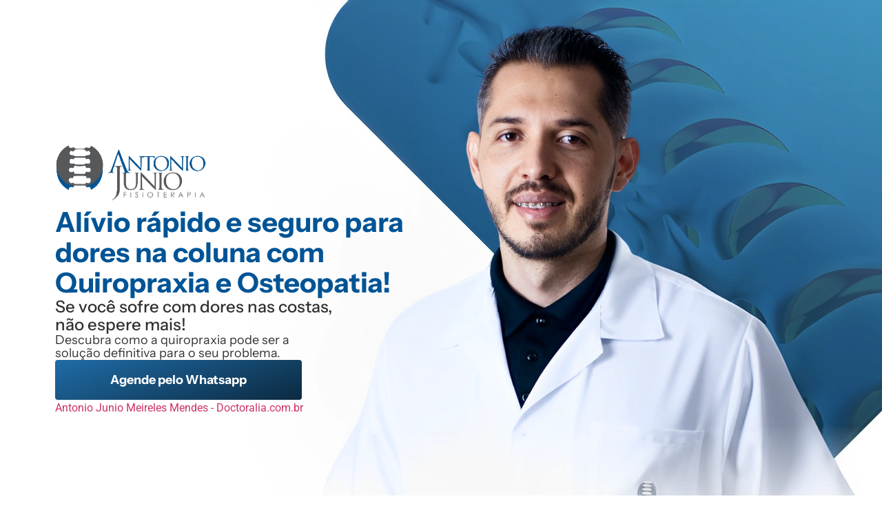

--- FILE ---
content_type: text/html; charset=UTF-8
request_url: https://antoniojuniofisioterapia.com/
body_size: 199040
content:
<!DOCTYPE html><html lang="pt-BR"><head><script data-no-optimize="1">var litespeed_docref=sessionStorage.getItem("litespeed_docref");litespeed_docref&&(Object.defineProperty(document,"referrer",{get:function(){return litespeed_docref}}),sessionStorage.removeItem("litespeed_docref"));</script> <meta charset="UTF-8"><title>Osteopatia e Quiropraxia &#8211; Viva sem dores na coluna</title><meta name='robots' content='max-image-preview:large' /><style>img:is([sizes="auto" i], [sizes^="auto," i]) { contain-intrinsic-size: 3000px 1500px }</style> <script data-cfasync="false" data-pagespeed-no-defer>var gtm4wp_datalayer_name = "dataLayer";
	var dataLayer = dataLayer || [];</script> <script type='application/javascript'  id='pys-version-script'>console.log('PixelYourSite Free version 11.1.5.1');</script> <link rel="alternate" type="application/rss+xml" title="Feed para Osteopatia e Quiropraxia &raquo;" href="https://antoniojuniofisioterapia.com/feed/" /><link rel="alternate" type="application/rss+xml" title="Feed de comentários para Osteopatia e Quiropraxia &raquo;" href="https://antoniojuniofisioterapia.com/comments/feed/" /><link data-optimized="2" rel="stylesheet" href="https://antoniojuniofisioterapia.com/wp-content/litespeed/css/77a0c8b318e33a08b01374d01558aef9.css?ver=02057" /><style id='classic-theme-styles-inline-css'>/*! This file is auto-generated */
.wp-block-button__link{color:#fff;background-color:#32373c;border-radius:9999px;box-shadow:none;text-decoration:none;padding:calc(.667em + 2px) calc(1.333em + 2px);font-size:1.125em}.wp-block-file__button{background:#32373c;color:#fff;text-decoration:none}</style><style id='global-styles-inline-css'>:root{--wp--preset--aspect-ratio--square: 1;--wp--preset--aspect-ratio--4-3: 4/3;--wp--preset--aspect-ratio--3-4: 3/4;--wp--preset--aspect-ratio--3-2: 3/2;--wp--preset--aspect-ratio--2-3: 2/3;--wp--preset--aspect-ratio--16-9: 16/9;--wp--preset--aspect-ratio--9-16: 9/16;--wp--preset--color--black: #000000;--wp--preset--color--cyan-bluish-gray: #abb8c3;--wp--preset--color--white: #ffffff;--wp--preset--color--pale-pink: #f78da7;--wp--preset--color--vivid-red: #cf2e2e;--wp--preset--color--luminous-vivid-orange: #ff6900;--wp--preset--color--luminous-vivid-amber: #fcb900;--wp--preset--color--light-green-cyan: #7bdcb5;--wp--preset--color--vivid-green-cyan: #00d084;--wp--preset--color--pale-cyan-blue: #8ed1fc;--wp--preset--color--vivid-cyan-blue: #0693e3;--wp--preset--color--vivid-purple: #9b51e0;--wp--preset--gradient--vivid-cyan-blue-to-vivid-purple: linear-gradient(135deg,rgba(6,147,227,1) 0%,rgb(155,81,224) 100%);--wp--preset--gradient--light-green-cyan-to-vivid-green-cyan: linear-gradient(135deg,rgb(122,220,180) 0%,rgb(0,208,130) 100%);--wp--preset--gradient--luminous-vivid-amber-to-luminous-vivid-orange: linear-gradient(135deg,rgba(252,185,0,1) 0%,rgba(255,105,0,1) 100%);--wp--preset--gradient--luminous-vivid-orange-to-vivid-red: linear-gradient(135deg,rgba(255,105,0,1) 0%,rgb(207,46,46) 100%);--wp--preset--gradient--very-light-gray-to-cyan-bluish-gray: linear-gradient(135deg,rgb(238,238,238) 0%,rgb(169,184,195) 100%);--wp--preset--gradient--cool-to-warm-spectrum: linear-gradient(135deg,rgb(74,234,220) 0%,rgb(151,120,209) 20%,rgb(207,42,186) 40%,rgb(238,44,130) 60%,rgb(251,105,98) 80%,rgb(254,248,76) 100%);--wp--preset--gradient--blush-light-purple: linear-gradient(135deg,rgb(255,206,236) 0%,rgb(152,150,240) 100%);--wp--preset--gradient--blush-bordeaux: linear-gradient(135deg,rgb(254,205,165) 0%,rgb(254,45,45) 50%,rgb(107,0,62) 100%);--wp--preset--gradient--luminous-dusk: linear-gradient(135deg,rgb(255,203,112) 0%,rgb(199,81,192) 50%,rgb(65,88,208) 100%);--wp--preset--gradient--pale-ocean: linear-gradient(135deg,rgb(255,245,203) 0%,rgb(182,227,212) 50%,rgb(51,167,181) 100%);--wp--preset--gradient--electric-grass: linear-gradient(135deg,rgb(202,248,128) 0%,rgb(113,206,126) 100%);--wp--preset--gradient--midnight: linear-gradient(135deg,rgb(2,3,129) 0%,rgb(40,116,252) 100%);--wp--preset--font-size--small: 13px;--wp--preset--font-size--medium: 20px;--wp--preset--font-size--large: 36px;--wp--preset--font-size--x-large: 42px;--wp--preset--spacing--20: 0.44rem;--wp--preset--spacing--30: 0.67rem;--wp--preset--spacing--40: 1rem;--wp--preset--spacing--50: 1.5rem;--wp--preset--spacing--60: 2.25rem;--wp--preset--spacing--70: 3.38rem;--wp--preset--spacing--80: 5.06rem;--wp--preset--shadow--natural: 6px 6px 9px rgba(0, 0, 0, 0.2);--wp--preset--shadow--deep: 12px 12px 50px rgba(0, 0, 0, 0.4);--wp--preset--shadow--sharp: 6px 6px 0px rgba(0, 0, 0, 0.2);--wp--preset--shadow--outlined: 6px 6px 0px -3px rgba(255, 255, 255, 1), 6px 6px rgba(0, 0, 0, 1);--wp--preset--shadow--crisp: 6px 6px 0px rgba(0, 0, 0, 1);}:where(.is-layout-flex){gap: 0.5em;}:where(.is-layout-grid){gap: 0.5em;}body .is-layout-flex{display: flex;}.is-layout-flex{flex-wrap: wrap;align-items: center;}.is-layout-flex > :is(*, div){margin: 0;}body .is-layout-grid{display: grid;}.is-layout-grid > :is(*, div){margin: 0;}:where(.wp-block-columns.is-layout-flex){gap: 2em;}:where(.wp-block-columns.is-layout-grid){gap: 2em;}:where(.wp-block-post-template.is-layout-flex){gap: 1.25em;}:where(.wp-block-post-template.is-layout-grid){gap: 1.25em;}.has-black-color{color: var(--wp--preset--color--black) !important;}.has-cyan-bluish-gray-color{color: var(--wp--preset--color--cyan-bluish-gray) !important;}.has-white-color{color: var(--wp--preset--color--white) !important;}.has-pale-pink-color{color: var(--wp--preset--color--pale-pink) !important;}.has-vivid-red-color{color: var(--wp--preset--color--vivid-red) !important;}.has-luminous-vivid-orange-color{color: var(--wp--preset--color--luminous-vivid-orange) !important;}.has-luminous-vivid-amber-color{color: var(--wp--preset--color--luminous-vivid-amber) !important;}.has-light-green-cyan-color{color: var(--wp--preset--color--light-green-cyan) !important;}.has-vivid-green-cyan-color{color: var(--wp--preset--color--vivid-green-cyan) !important;}.has-pale-cyan-blue-color{color: var(--wp--preset--color--pale-cyan-blue) !important;}.has-vivid-cyan-blue-color{color: var(--wp--preset--color--vivid-cyan-blue) !important;}.has-vivid-purple-color{color: var(--wp--preset--color--vivid-purple) !important;}.has-black-background-color{background-color: var(--wp--preset--color--black) !important;}.has-cyan-bluish-gray-background-color{background-color: var(--wp--preset--color--cyan-bluish-gray) !important;}.has-white-background-color{background-color: var(--wp--preset--color--white) !important;}.has-pale-pink-background-color{background-color: var(--wp--preset--color--pale-pink) !important;}.has-vivid-red-background-color{background-color: var(--wp--preset--color--vivid-red) !important;}.has-luminous-vivid-orange-background-color{background-color: var(--wp--preset--color--luminous-vivid-orange) !important;}.has-luminous-vivid-amber-background-color{background-color: var(--wp--preset--color--luminous-vivid-amber) !important;}.has-light-green-cyan-background-color{background-color: var(--wp--preset--color--light-green-cyan) !important;}.has-vivid-green-cyan-background-color{background-color: var(--wp--preset--color--vivid-green-cyan) !important;}.has-pale-cyan-blue-background-color{background-color: var(--wp--preset--color--pale-cyan-blue) !important;}.has-vivid-cyan-blue-background-color{background-color: var(--wp--preset--color--vivid-cyan-blue) !important;}.has-vivid-purple-background-color{background-color: var(--wp--preset--color--vivid-purple) !important;}.has-black-border-color{border-color: var(--wp--preset--color--black) !important;}.has-cyan-bluish-gray-border-color{border-color: var(--wp--preset--color--cyan-bluish-gray) !important;}.has-white-border-color{border-color: var(--wp--preset--color--white) !important;}.has-pale-pink-border-color{border-color: var(--wp--preset--color--pale-pink) !important;}.has-vivid-red-border-color{border-color: var(--wp--preset--color--vivid-red) !important;}.has-luminous-vivid-orange-border-color{border-color: var(--wp--preset--color--luminous-vivid-orange) !important;}.has-luminous-vivid-amber-border-color{border-color: var(--wp--preset--color--luminous-vivid-amber) !important;}.has-light-green-cyan-border-color{border-color: var(--wp--preset--color--light-green-cyan) !important;}.has-vivid-green-cyan-border-color{border-color: var(--wp--preset--color--vivid-green-cyan) !important;}.has-pale-cyan-blue-border-color{border-color: var(--wp--preset--color--pale-cyan-blue) !important;}.has-vivid-cyan-blue-border-color{border-color: var(--wp--preset--color--vivid-cyan-blue) !important;}.has-vivid-purple-border-color{border-color: var(--wp--preset--color--vivid-purple) !important;}.has-vivid-cyan-blue-to-vivid-purple-gradient-background{background: var(--wp--preset--gradient--vivid-cyan-blue-to-vivid-purple) !important;}.has-light-green-cyan-to-vivid-green-cyan-gradient-background{background: var(--wp--preset--gradient--light-green-cyan-to-vivid-green-cyan) !important;}.has-luminous-vivid-amber-to-luminous-vivid-orange-gradient-background{background: var(--wp--preset--gradient--luminous-vivid-amber-to-luminous-vivid-orange) !important;}.has-luminous-vivid-orange-to-vivid-red-gradient-background{background: var(--wp--preset--gradient--luminous-vivid-orange-to-vivid-red) !important;}.has-very-light-gray-to-cyan-bluish-gray-gradient-background{background: var(--wp--preset--gradient--very-light-gray-to-cyan-bluish-gray) !important;}.has-cool-to-warm-spectrum-gradient-background{background: var(--wp--preset--gradient--cool-to-warm-spectrum) !important;}.has-blush-light-purple-gradient-background{background: var(--wp--preset--gradient--blush-light-purple) !important;}.has-blush-bordeaux-gradient-background{background: var(--wp--preset--gradient--blush-bordeaux) !important;}.has-luminous-dusk-gradient-background{background: var(--wp--preset--gradient--luminous-dusk) !important;}.has-pale-ocean-gradient-background{background: var(--wp--preset--gradient--pale-ocean) !important;}.has-electric-grass-gradient-background{background: var(--wp--preset--gradient--electric-grass) !important;}.has-midnight-gradient-background{background: var(--wp--preset--gradient--midnight) !important;}.has-small-font-size{font-size: var(--wp--preset--font-size--small) !important;}.has-medium-font-size{font-size: var(--wp--preset--font-size--medium) !important;}.has-large-font-size{font-size: var(--wp--preset--font-size--large) !important;}.has-x-large-font-size{font-size: var(--wp--preset--font-size--x-large) !important;}
:where(.wp-block-post-template.is-layout-flex){gap: 1.25em;}:where(.wp-block-post-template.is-layout-grid){gap: 1.25em;}
:where(.wp-block-columns.is-layout-flex){gap: 2em;}:where(.wp-block-columns.is-layout-grid){gap: 2em;}
:root :where(.wp-block-pullquote){font-size: 1.5em;line-height: 1.6;}</style><style id='elementor-frontend-inline-css'>.elementor-kit-5{--e-global-color-primary:#005495;--e-global-color-secondary:#56585A;--e-global-color-text:#7A7A7A;--e-global-color-accent:#005495;--e-global-color-2bb6b1a:#3E7DFF;--e-global-color-d93b246:#3E7DFF;--e-global-color-f856e01:#09CC3F;--e-global-color-049a842:#345D96;--e-global-color-694d9db:#3BB5FE;--e-global-color-4650982:#EB2727;--e-global-typography-primary-font-family:"Poppins";--e-global-typography-primary-font-size:20px;--e-global-typography-primary-font-weight:600;--e-global-typography-secondary-font-family:"Roboto Slab";--e-global-typography-secondary-font-weight:400;--e-global-typography-text-font-family:"Roboto";--e-global-typography-text-font-weight:400;--e-global-typography-accent-font-family:"Roboto";--e-global-typography-accent-font-weight:500;background-color:#FFFFFF;}.elementor-kit-5 button,.elementor-kit-5 input[type="button"],.elementor-kit-5 input[type="submit"],.elementor-kit-5 .elementor-button{background-color:var( --e-global-color-f856e01 );color:#FFFFFF;border-radius:15px 15px 15px 15px;padding:16px 16px 16px 16px;}.elementor-kit-5 e-page-transition{background-color:#FFBC7D;}.elementor-section.elementor-section-boxed > .elementor-container{max-width:1140px;}.e-con{--container-max-width:1140px;}.elementor-widget:not(:last-child){margin-block-end:20px;}.elementor-element{--widgets-spacing:20px 20px;--widgets-spacing-row:20px;--widgets-spacing-column:20px;}{}h1.entry-title{display:var(--page-title-display);}.site-header{padding-inline-end:0px;padding-inline-start:0px;}.site-footer .site-branding{flex-direction:column;align-items:stretch;}@media(max-width:1024px){.elementor-section.elementor-section-boxed > .elementor-container{max-width:1024px;}.e-con{--container-max-width:1024px;}}@media(max-width:767px){.elementor-section.elementor-section-boxed > .elementor-container{max-width:767px;}.e-con{--container-max-width:767px;}}
.elementor-1103 .elementor-element.elementor-element-2f5595f4{--display:flex;--min-height:815px;--flex-direction:row;--container-widget-width:calc( ( 1 - var( --container-widget-flex-grow ) ) * 100% );--container-widget-height:100%;--container-widget-flex-grow:1;--container-widget-align-self:stretch;--flex-wrap-mobile:wrap;--justify-content:flex-start;--align-items:center;--margin-top:0px;--margin-bottom:0px;--margin-left:0px;--margin-right:0px;--padding-top:0px;--padding-bottom:0px;--padding-left:0px;--padding-right:0px;}.elementor-1103 .elementor-element.elementor-element-2f5595f4:not(.elementor-motion-effects-element-type-background), .elementor-1103 .elementor-element.elementor-element-2f5595f4 > .elementor-motion-effects-container > .elementor-motion-effects-layer{background-color:#FCFCFC;background-image:url("https://antoniojuniofisioterapia.com/wp-content/uploads/2024/09/Slice-1-2.webp");background-position:top center;background-repeat:no-repeat;}.elementor-1103 .elementor-element.elementor-element-25b1c800{--display:flex;}.elementor-widget-icon.elementor-view-stacked .elementor-icon{background-color:var( --e-global-color-primary );}.elementor-widget-icon.elementor-view-framed .elementor-icon, .elementor-widget-icon.elementor-view-default .elementor-icon{color:var( --e-global-color-primary );border-color:var( --e-global-color-primary );}.elementor-widget-icon.elementor-view-framed .elementor-icon, .elementor-widget-icon.elementor-view-default .elementor-icon svg{fill:var( --e-global-color-primary );}.elementor-1103 .elementor-element.elementor-element-86a58d0 .elementor-icon-wrapper{text-align:left;}.elementor-1103 .elementor-element.elementor-element-86a58d0 .elementor-icon{font-size:84px;}.elementor-1103 .elementor-element.elementor-element-86a58d0 .elementor-icon svg{height:84px;}.elementor-1103 .elementor-element.elementor-element-86a58d0 .elementor-icon-wrapper svg{width:auto;}.elementor-widget-heading .elementor-heading-title{font-family:var( --e-global-typography-primary-font-family ), Sans-serif;font-size:var( --e-global-typography-primary-font-size );font-weight:var( --e-global-typography-primary-font-weight );color:var( --e-global-color-primary );}.elementor-1103 .elementor-element.elementor-element-4125bcb .elementor-heading-title{font-family:"Instrument Sans", Sans-serif;font-size:40px;font-weight:700;line-height:1.1em;}.elementor-1103 .elementor-element.elementor-element-6e10a936{width:var( --container-widget-width, 78% );max-width:78%;--container-widget-width:78%;--container-widget-flex-grow:0;}.elementor-1103 .elementor-element.elementor-element-6e10a936 .elementor-heading-title{font-family:"Instrument Sans", Sans-serif;font-size:24px;font-weight:500;line-height:1.1em;color:#313131;}.elementor-widget-text-editor{font-family:var( --e-global-typography-text-font-family ), Sans-serif;font-weight:var( --e-global-typography-text-font-weight );color:var( --e-global-color-text );}.elementor-widget-text-editor.elementor-drop-cap-view-stacked .elementor-drop-cap{background-color:var( --e-global-color-primary );}.elementor-widget-text-editor.elementor-drop-cap-view-framed .elementor-drop-cap, .elementor-widget-text-editor.elementor-drop-cap-view-default .elementor-drop-cap{color:var( --e-global-color-primary );border-color:var( --e-global-color-primary );}.elementor-1103 .elementor-element.elementor-element-26350521{width:var( --container-widget-width, 67% );max-width:67%;--container-widget-width:67%;--container-widget-flex-grow:0;font-family:"Instrument Sans", Sans-serif;font-size:18px;font-weight:400;line-height:1.1em;color:#333333;}.elementor-1103 .elementor-element.elementor-element-26350521 > .elementor-widget-container{margin:0px 0px -14px 0px;padding:0px 0px 0px 0px;}.elementor-widget-button .elementor-button{background-color:var( --e-global-color-accent );font-family:var( --e-global-typography-accent-font-family ), Sans-serif;font-weight:var( --e-global-typography-accent-font-weight );}.elementor-1103 .elementor-element.elementor-element-658ee840 .elementor-button{background-color:transparent;font-family:"Instrument Sans", Sans-serif;font-size:18px;font-weight:700;background-image:linear-gradient(160deg, #1F6CA7 0%, #0C2A41 100%);border-radius:4px 4px 4px 4px;padding:20px 80px 20px 80px;}.elementor-1103 .elementor-element.elementor-element-615d84c2{--display:flex;--flex-direction:column;--container-widget-width:100%;--container-widget-height:initial;--container-widget-flex-grow:0;--container-widget-align-self:initial;--flex-wrap-mobile:wrap;--margin-top:0px;--margin-bottom:0px;--margin-left:0px;--margin-right:0px;--padding-top:80px;--padding-bottom:80px;--padding-left:0px;--padding-right:0px;}.elementor-1103 .elementor-element.elementor-element-615d84c2:not(.elementor-motion-effects-element-type-background), .elementor-1103 .elementor-element.elementor-element-615d84c2 > .elementor-motion-effects-container > .elementor-motion-effects-layer{background-color:#FBFBFB;}.elementor-1103 .elementor-element.elementor-element-1509179a.elementor-element{--align-self:center;}.elementor-1103 .elementor-element.elementor-element-1509179a{text-align:center;}.elementor-1103 .elementor-element.elementor-element-1509179a .elementor-heading-title{font-family:"Instrument Sans", Sans-serif;font-size:48px;font-weight:700;line-height:1.1em;}.elementor-1103 .elementor-element.elementor-element-55ca1dd5{--display:flex;--flex-direction:row;--container-widget-width:calc( ( 1 - var( --container-widget-flex-grow ) ) * 100% );--container-widget-height:100%;--container-widget-flex-grow:1;--container-widget-align-self:stretch;--flex-wrap-mobile:wrap;--justify-content:center;--align-items:center;--margin-top:0px;--margin-bottom:0px;--margin-left:0px;--margin-right:0px;--padding-top:80px;--padding-bottom:80px;--padding-left:0px;--padding-right:0px;}.elementor-1103 .elementor-element.elementor-element-55ca1dd5:not(.elementor-motion-effects-element-type-background), .elementor-1103 .elementor-element.elementor-element-55ca1dd5 > .elementor-motion-effects-container > .elementor-motion-effects-layer{background-color:#FBFBFB;}.elementor-1103 .elementor-element.elementor-element-619d1c8f{--display:flex;}.elementor-1103 .elementor-element.elementor-element-4dca7fa9 .elementor-heading-title{font-family:"Instrument Sans", Sans-serif;font-size:48px;font-weight:700;line-height:1.1em;}.elementor-widget-icon-box.elementor-view-stacked .elementor-icon{background-color:var( --e-global-color-primary );}.elementor-widget-icon-box.elementor-view-framed .elementor-icon, .elementor-widget-icon-box.elementor-view-default .elementor-icon{fill:var( --e-global-color-primary );color:var( --e-global-color-primary );border-color:var( --e-global-color-primary );}.elementor-widget-icon-box .elementor-icon-box-title, .elementor-widget-icon-box .elementor-icon-box-title a{font-family:var( --e-global-typography-primary-font-family ), Sans-serif;font-size:var( --e-global-typography-primary-font-size );font-weight:var( --e-global-typography-primary-font-weight );}.elementor-widget-icon-box .elementor-icon-box-title{color:var( --e-global-color-primary );}.elementor-widget-icon-box:has(:hover) .elementor-icon-box-title,
					 .elementor-widget-icon-box:has(:focus) .elementor-icon-box-title{color:var( --e-global-color-primary );}.elementor-widget-icon-box .elementor-icon-box-description{font-family:var( --e-global-typography-text-font-family ), Sans-serif;font-weight:var( --e-global-typography-text-font-weight );color:var( --e-global-color-text );}.elementor-1103 .elementor-element.elementor-element-4e82104e .elementor-icon-box-wrapper{align-items:start;text-align:left;}.elementor-1103 .elementor-element.elementor-element-4e82104e{--icon-box-icon-margin:16px;}.elementor-1103 .elementor-element.elementor-element-4e82104e .elementor-icon{font-size:42px;}.elementor-1103 .elementor-element.elementor-element-4e82104e .elementor-icon-box-title, .elementor-1103 .elementor-element.elementor-element-4e82104e .elementor-icon-box-title a{font-family:"Instrument Sans", Sans-serif;font-size:18px;font-weight:500;}.elementor-1103 .elementor-element.elementor-element-4e82104e .elementor-icon-box-title{color:#202020;}.elementor-1103 .elementor-element.elementor-element-6a717f42 .elementor-icon-box-wrapper{align-items:start;text-align:left;}.elementor-1103 .elementor-element.elementor-element-6a717f42{--icon-box-icon-margin:16px;}.elementor-1103 .elementor-element.elementor-element-6a717f42 .elementor-icon{font-size:42px;}.elementor-1103 .elementor-element.elementor-element-6a717f42 .elementor-icon-box-title, .elementor-1103 .elementor-element.elementor-element-6a717f42 .elementor-icon-box-title a{font-family:"Instrument Sans", Sans-serif;font-size:18px;font-weight:500;}.elementor-1103 .elementor-element.elementor-element-6a717f42 .elementor-icon-box-title{color:#202020;}.elementor-1103 .elementor-element.elementor-element-564bf61b .elementor-icon-box-wrapper{align-items:start;text-align:left;}.elementor-1103 .elementor-element.elementor-element-564bf61b{--icon-box-icon-margin:16px;}.elementor-1103 .elementor-element.elementor-element-564bf61b .elementor-icon{font-size:42px;}.elementor-1103 .elementor-element.elementor-element-564bf61b .elementor-icon-box-title, .elementor-1103 .elementor-element.elementor-element-564bf61b .elementor-icon-box-title a{font-family:"Instrument Sans", Sans-serif;font-size:18px;font-weight:500;}.elementor-1103 .elementor-element.elementor-element-564bf61b .elementor-icon-box-title{color:#202020;}.elementor-1103 .elementor-element.elementor-element-44f5854a .elementor-icon-box-wrapper{align-items:start;text-align:left;}.elementor-1103 .elementor-element.elementor-element-44f5854a{--icon-box-icon-margin:16px;}.elementor-1103 .elementor-element.elementor-element-44f5854a .elementor-icon{font-size:42px;}.elementor-1103 .elementor-element.elementor-element-44f5854a .elementor-icon-box-title, .elementor-1103 .elementor-element.elementor-element-44f5854a .elementor-icon-box-title a{font-family:"Instrument Sans", Sans-serif;font-size:18px;font-weight:500;}.elementor-1103 .elementor-element.elementor-element-44f5854a .elementor-icon-box-title{color:#202020;}.elementor-1103 .elementor-element.elementor-element-6f588ee0 .elementor-icon-box-wrapper{align-items:start;text-align:left;}.elementor-1103 .elementor-element.elementor-element-6f588ee0{--icon-box-icon-margin:16px;}.elementor-1103 .elementor-element.elementor-element-6f588ee0 .elementor-icon{font-size:42px;}.elementor-1103 .elementor-element.elementor-element-6f588ee0 .elementor-icon-box-title, .elementor-1103 .elementor-element.elementor-element-6f588ee0 .elementor-icon-box-title a{font-family:"Instrument Sans", Sans-serif;font-size:18px;font-weight:500;}.elementor-1103 .elementor-element.elementor-element-6f588ee0 .elementor-icon-box-title{color:#202020;}.elementor-widget-image .widget-image-caption{color:var( --e-global-color-text );font-family:var( --e-global-typography-text-font-family ), Sans-serif;font-weight:var( --e-global-typography-text-font-weight );}.elementor-1103 .elementor-element.elementor-element-51184f7b{width:var( --container-widget-width, 48% );max-width:48%;--container-widget-width:48%;--container-widget-flex-grow:0;}.elementor-1103 .elementor-element.elementor-element-51184f7b.elementor-element{--order:-99999 /* order start hack */;}.elementor-1103 .elementor-element.elementor-element-427bcf02{--display:flex;--min-height:824px;--flex-direction:row;--container-widget-width:calc( ( 1 - var( --container-widget-flex-grow ) ) * 100% );--container-widget-height:100%;--container-widget-flex-grow:1;--container-widget-align-self:stretch;--flex-wrap-mobile:wrap;--justify-content:center;--align-items:center;--margin-top:0px;--margin-bottom:0px;--margin-left:0px;--margin-right:0px;--padding-top:80px;--padding-bottom:80px;--padding-left:0px;--padding-right:0px;}.elementor-1103 .elementor-element.elementor-element-427bcf02:not(.elementor-motion-effects-element-type-background), .elementor-1103 .elementor-element.elementor-element-427bcf02 > .elementor-motion-effects-container > .elementor-motion-effects-layer{background-color:#FBFBFB;background-image:url("https://antoniojuniofisioterapia.com/wp-content/uploads/2024/09/Slice-2.png");background-position:top center;background-repeat:no-repeat;}.elementor-1103 .elementor-element.elementor-element-625197bf{--display:flex;}.elementor-1103 .elementor-element.elementor-element-186a6870 .elementor-heading-title{font-family:"Instrument Sans", Sans-serif;font-size:48px;font-weight:700;line-height:1.1em;}.elementor-1103 .elementor-element.elementor-element-255754fa{width:var( --container-widget-width, 93% );max-width:93%;--container-widget-width:93%;--container-widget-flex-grow:0;font-family:"Instrument Sans", Sans-serif;font-size:20px;font-weight:400;line-height:1.2em;color:#333333;}.elementor-1103 .elementor-element.elementor-element-255754fa > .elementor-widget-container{margin:0px 0px -14px 0px;padding:0px 0px 0px 0px;}.elementor-1103 .elementor-element.elementor-element-22c4e93c .elementor-button{background-color:transparent;font-family:"Instrument Sans", Sans-serif;font-size:18px;font-weight:700;background-image:linear-gradient(160deg, #1F6CA7 0%, #0C2A41 100%);border-radius:4px 4px 4px 4px;padding:20px 80px 20px 80px;}.elementor-1103 .elementor-element.elementor-element-3d757b75{width:var( --container-widget-width, 48% );max-width:48%;--container-widget-width:48%;--container-widget-flex-grow:0;}.elementor-1103 .elementor-element.elementor-element-3d757b75.elementor-element{--order:99999 /* order end hack */;}.elementor-1103 .elementor-element.elementor-element-48ce1847{--display:flex;--flex-direction:column;--container-widget-width:100%;--container-widget-height:initial;--container-widget-flex-grow:0;--container-widget-align-self:initial;--flex-wrap-mobile:wrap;--margin-top:0px;--margin-bottom:0px;--margin-left:0px;--margin-right:0px;--padding-top:80px;--padding-bottom:80px;--padding-left:0px;--padding-right:0px;}.elementor-1103 .elementor-element.elementor-element-48ce1847:not(.elementor-motion-effects-element-type-background), .elementor-1103 .elementor-element.elementor-element-48ce1847 > .elementor-motion-effects-container > .elementor-motion-effects-layer{background-color:#F2F2F2;}.elementor-1103 .elementor-element.elementor-element-2ac6598e{width:var( --container-widget-width, 88% );max-width:88%;--container-widget-width:88%;--container-widget-flex-grow:0;text-align:center;}.elementor-1103 .elementor-element.elementor-element-2ac6598e.elementor-element{--align-self:center;}.elementor-1103 .elementor-element.elementor-element-2ac6598e .elementor-heading-title{font-family:"Instrument Sans", Sans-serif;font-size:48px;font-weight:700;line-height:1.1em;}.elementor-1103 .elementor-element.elementor-element-1c402c5b{--display:flex;--flex-direction:row;--container-widget-width:calc( ( 1 - var( --container-widget-flex-grow ) ) * 100% );--container-widget-height:100%;--container-widget-flex-grow:1;--container-widget-align-self:stretch;--flex-wrap-mobile:wrap;--justify-content:center;--align-items:center;--margin-top:0px;--margin-bottom:0px;--margin-left:0px;--margin-right:0px;--padding-top:0px;--padding-bottom:0px;--padding-left:0px;--padding-right:0px;}.elementor-1103 .elementor-element.elementor-element-24637bbb{--display:flex;--min-height:529px;--flex-direction:column;--container-widget-width:100%;--container-widget-height:initial;--container-widget-flex-grow:0;--container-widget-align-self:initial;--flex-wrap-mobile:wrap;--justify-content:flex-end;--margin-top:0px;--margin-bottom:0px;--margin-left:0px;--margin-right:0px;--padding-top:0px;--padding-bottom:24px;--padding-left:0px;--padding-right:0px;}.elementor-1103 .elementor-element.elementor-element-24637bbb:not(.elementor-motion-effects-element-type-background), .elementor-1103 .elementor-element.elementor-element-24637bbb > .elementor-motion-effects-container > .elementor-motion-effects-layer{background-image:url("https://antoniojuniofisioterapia.com/wp-content/uploads/2024/09/Mask-group-3.webp");background-position:top center;background-repeat:no-repeat;}.elementor-1103 .elementor-element.elementor-element-b42a218{width:var( --container-widget-width, 88% );max-width:88%;--container-widget-width:88%;--container-widget-flex-grow:0;text-align:left;}.elementor-1103 .elementor-element.elementor-element-b42a218.elementor-element{--align-self:center;}.elementor-1103 .elementor-element.elementor-element-b42a218 .elementor-heading-title{font-family:"Instrument Sans", Sans-serif;font-size:48px;font-weight:700;line-height:1.1em;color:#FFFFFF;}.elementor-1103 .elementor-element.elementor-element-76987da2{--display:flex;--margin-top:0px;--margin-bottom:0px;--margin-left:0px;--margin-right:0px;--padding-top:0px;--padding-bottom:0px;--padding-left:0px;--padding-right:0px;}.elementor-1103 .elementor-element.elementor-element-4c9a6fa2{--display:flex;--min-height:245px;--flex-direction:column;--container-widget-width:100%;--container-widget-height:initial;--container-widget-flex-grow:0;--container-widget-align-self:initial;--flex-wrap-mobile:wrap;--justify-content:flex-end;--border-radius:20px 20px 20px 20px;--margin-top:0px;--margin-bottom:0px;--margin-left:0px;--margin-right:0px;--padding-top:0px;--padding-bottom:24px;--padding-left:0px;--padding-right:0px;}.elementor-1103 .elementor-element.elementor-element-4c9a6fa2:not(.elementor-motion-effects-element-type-background), .elementor-1103 .elementor-element.elementor-element-4c9a6fa2 > .elementor-motion-effects-container > .elementor-motion-effects-layer{background-color:#409ADF;background-image:url("https://antoniojuniofisioterapia.com/wp-content/uploads/2024/09/torx.webp");}.elementor-1103 .elementor-element.elementor-element-49a8b8a4{width:var( --container-widget-width, 88% );max-width:88%;--container-widget-width:88%;--container-widget-flex-grow:0;text-align:left;}.elementor-1103 .elementor-element.elementor-element-49a8b8a4.elementor-element{--align-self:center;}.elementor-1103 .elementor-element.elementor-element-49a8b8a4 .elementor-heading-title{font-family:"Instrument Sans", Sans-serif;font-size:48px;font-weight:700;line-height:1.1em;color:#FFFFFF;}.elementor-1103 .elementor-element.elementor-element-7ec6f472{--display:flex;--flex-direction:row;--container-widget-width:initial;--container-widget-height:100%;--container-widget-flex-grow:1;--container-widget-align-self:stretch;--flex-wrap-mobile:wrap;--justify-content:center;--margin-top:0px;--margin-bottom:0px;--margin-left:0px;--margin-right:0px;--padding-top:0px;--padding-bottom:0px;--padding-left:0px;--padding-right:0px;}.elementor-1103 .elementor-element.elementor-element-2abc2def{--display:flex;--min-height:260px;--flex-direction:column;--container-widget-width:100%;--container-widget-height:initial;--container-widget-flex-grow:0;--container-widget-align-self:initial;--flex-wrap-mobile:wrap;--justify-content:flex-end;--border-radius:20px 20px 20px 20px;--margin-top:0px;--margin-bottom:0px;--margin-left:0px;--margin-right:0px;--padding-top:0px;--padding-bottom:24px;--padding-left:0px;--padding-right:0px;}.elementor-1103 .elementor-element.elementor-element-2abc2def:not(.elementor-motion-effects-element-type-background), .elementor-1103 .elementor-element.elementor-element-2abc2def > .elementor-motion-effects-container > .elementor-motion-effects-layer{background-image:url("https://antoniojuniofisioterapia.com/wp-content/uploads/2024/09/Mask-group02.webp");background-position:top center;background-repeat:no-repeat;}.elementor-1103 .elementor-element.elementor-element-74555884{width:var( --container-widget-width, 88% );max-width:88%;--container-widget-width:88%;--container-widget-flex-grow:0;text-align:left;}.elementor-1103 .elementor-element.elementor-element-74555884.elementor-element{--align-self:center;}.elementor-1103 .elementor-element.elementor-element-74555884 .elementor-heading-title{font-family:"Instrument Sans", Sans-serif;font-size:32px;font-weight:700;line-height:1.1em;color:#FFFFFF;}.elementor-1103 .elementor-element.elementor-element-13d468cf{--display:flex;--min-height:260px;--flex-direction:column;--container-widget-width:100%;--container-widget-height:initial;--container-widget-flex-grow:0;--container-widget-align-self:initial;--flex-wrap-mobile:wrap;--justify-content:flex-end;--border-radius:20px 20px 20px 20px;--margin-top:0px;--margin-bottom:0px;--margin-left:0px;--margin-right:0px;--padding-top:0px;--padding-bottom:24px;--padding-left:0px;--padding-right:0px;}.elementor-1103 .elementor-element.elementor-element-13d468cf:not(.elementor-motion-effects-element-type-background), .elementor-1103 .elementor-element.elementor-element-13d468cf > .elementor-motion-effects-container > .elementor-motion-effects-layer{background-image:url("https://antoniojuniofisioterapia.com/wp-content/uploads/2024/09/Mask-group03.webp");background-position:top center;background-repeat:no-repeat;}.elementor-1103 .elementor-element.elementor-element-42931b64{width:var( --container-widget-width, 88% );max-width:88%;--container-widget-width:88%;--container-widget-flex-grow:0;text-align:left;}.elementor-1103 .elementor-element.elementor-element-42931b64.elementor-element{--align-self:center;}.elementor-1103 .elementor-element.elementor-element-42931b64 .elementor-heading-title{font-family:"Instrument Sans", Sans-serif;font-size:32px;font-weight:700;line-height:1.1em;color:#FFFFFF;}.elementor-1103 .elementor-element.elementor-element-23415601{--display:flex;--flex-direction:row;--container-widget-width:calc( ( 1 - var( --container-widget-flex-grow ) ) * 100% );--container-widget-height:100%;--container-widget-flex-grow:1;--container-widget-align-self:stretch;--flex-wrap-mobile:wrap;--justify-content:center;--align-items:center;--margin-top:0px;--margin-bottom:0px;--margin-left:0px;--margin-right:0px;--padding-top:80px;--padding-bottom:80px;--padding-left:0px;--padding-right:0px;}.elementor-1103 .elementor-element.elementor-element-23415601:not(.elementor-motion-effects-element-type-background), .elementor-1103 .elementor-element.elementor-element-23415601 > .elementor-motion-effects-container > .elementor-motion-effects-layer{background-color:#FBFBFB;}.elementor-1103 .elementor-element.elementor-element-5073b85c{--display:flex;}.elementor-1103 .elementor-element.elementor-element-77a0121b{width:var( --container-widget-width, 95% );max-width:95%;--container-widget-width:95%;--container-widget-flex-grow:0;}.elementor-1103 .elementor-element.elementor-element-77a0121b.elementor-element{--order:-99999 /* order start hack */;}.elementor-1103 .elementor-element.elementor-element-77a0121b img{max-width:100%;}.elementor-1103 .elementor-element.elementor-element-7653cb1c .elementor-heading-title{font-family:"Instrument Sans", Sans-serif;font-size:48px;font-weight:700;line-height:1.1em;}.elementor-1103 .elementor-element.elementor-element-5e5dfbf4{width:var( --container-widget-width, 93% );max-width:93%;--container-widget-width:93%;--container-widget-flex-grow:0;font-family:"Instrument Sans", Sans-serif;font-size:20px;font-weight:400;line-height:1.2em;color:#333333;}.elementor-1103 .elementor-element.elementor-element-5e5dfbf4 > .elementor-widget-container{margin:0px 0px -14px 0px;padding:0px 0px 0px 0px;}.elementor-1103 .elementor-element.elementor-element-1b1c64b2 .elementor-button{background-color:transparent;font-family:"Instrument Sans", Sans-serif;font-size:18px;font-weight:700;background-image:linear-gradient(160deg, #1F6CA7 0%, #0C2A41 100%);border-radius:4px 4px 4px 4px;padding:20px 80px 20px 80px;}.elementor-1103 .elementor-element.elementor-element-683f1335{--display:flex;}.elementor-1103 .elementor-element.elementor-element-277f41b2 > .elementor-widget-container{background-color:#FFFFFF;padding:24px 24px 24px 24px;border-style:solid;border-width:1px 1px 1px 1px;border-color:#C5C5C5;border-radius:20px 20px 20px 20px;}.elementor-1103 .elementor-element.elementor-element-277f41b2 .elementor-icon-box-wrapper{align-items:start;text-align:left;}.elementor-1103 .elementor-element.elementor-element-277f41b2{--icon-box-icon-margin:16px;}.elementor-1103 .elementor-element.elementor-element-277f41b2 .elementor-icon{font-size:54px;}.elementor-1103 .elementor-element.elementor-element-277f41b2 .elementor-icon-box-title, .elementor-1103 .elementor-element.elementor-element-277f41b2 .elementor-icon-box-title a{font-family:"Instrument Sans", Sans-serif;font-size:22px;font-weight:600;}.elementor-1103 .elementor-element.elementor-element-277f41b2 .elementor-icon-box-title{color:#202020;}.elementor-1103 .elementor-element.elementor-element-277f41b2 .elementor-icon-box-description{font-family:"Instrument Sans", Sans-serif;font-size:18px;font-weight:400;color:#252525;}.elementor-1103 .elementor-element.elementor-element-45a730ed > .elementor-widget-container{background-color:#FFFFFF;padding:24px 24px 24px 24px;border-style:solid;border-width:1px 1px 1px 1px;border-color:#C5C5C5;border-radius:20px 20px 20px 20px;}.elementor-1103 .elementor-element.elementor-element-45a730ed .elementor-icon-box-wrapper{align-items:start;text-align:left;}.elementor-1103 .elementor-element.elementor-element-45a730ed{--icon-box-icon-margin:16px;}.elementor-1103 .elementor-element.elementor-element-45a730ed .elementor-icon{font-size:54px;}.elementor-1103 .elementor-element.elementor-element-45a730ed .elementor-icon-box-title, .elementor-1103 .elementor-element.elementor-element-45a730ed .elementor-icon-box-title a{font-family:"Instrument Sans", Sans-serif;font-size:22px;font-weight:600;}.elementor-1103 .elementor-element.elementor-element-45a730ed .elementor-icon-box-title{color:#202020;}.elementor-1103 .elementor-element.elementor-element-45a730ed .elementor-icon-box-description{font-family:"Instrument Sans", Sans-serif;font-size:18px;font-weight:400;color:#252525;}.elementor-1103 .elementor-element.elementor-element-642486ec > .elementor-widget-container{background-color:#FFFFFF;padding:24px 24px 24px 24px;border-style:solid;border-width:1px 1px 1px 1px;border-color:#C5C5C5;border-radius:20px 20px 20px 20px;}.elementor-1103 .elementor-element.elementor-element-642486ec .elementor-icon-box-wrapper{align-items:start;text-align:left;}.elementor-1103 .elementor-element.elementor-element-642486ec{--icon-box-icon-margin:16px;}.elementor-1103 .elementor-element.elementor-element-642486ec .elementor-icon{font-size:54px;}.elementor-1103 .elementor-element.elementor-element-642486ec .elementor-icon-box-title, .elementor-1103 .elementor-element.elementor-element-642486ec .elementor-icon-box-title a{font-family:"Instrument Sans", Sans-serif;font-size:22px;font-weight:600;}.elementor-1103 .elementor-element.elementor-element-642486ec .elementor-icon-box-title{color:#202020;}.elementor-1103 .elementor-element.elementor-element-642486ec .elementor-icon-box-description{font-family:"Instrument Sans", Sans-serif;font-size:18px;font-weight:400;color:#252525;}.elementor-1103 .elementor-element.elementor-element-5ba4f8ab{--display:flex;--flex-direction:row;--container-widget-width:calc( ( 1 - var( --container-widget-flex-grow ) ) * 100% );--container-widget-height:100%;--container-widget-flex-grow:1;--container-widget-align-self:stretch;--flex-wrap-mobile:wrap;--justify-content:center;--align-items:center;--margin-top:0px;--margin-bottom:0px;--margin-left:0px;--margin-right:0px;--padding-top:80px;--padding-bottom:80px;--padding-left:0px;--padding-right:0px;}.elementor-1103 .elementor-element.elementor-element-5ba4f8ab:not(.elementor-motion-effects-element-type-background), .elementor-1103 .elementor-element.elementor-element-5ba4f8ab > .elementor-motion-effects-container > .elementor-motion-effects-layer{background-color:#FBFBFB;}.elementor-1103 .elementor-element.elementor-element-7a9ec099{--display:flex;}.elementor-1103 .elementor-element.elementor-element-6be16982 .elementor-heading-title{font-family:"Instrument Sans", Sans-serif;font-size:48px;font-weight:700;line-height:1.1em;}.elementor-1103 .elementor-element.elementor-element-3d7248ef .elementor-heading-title{font-family:"Instrument Sans", Sans-serif;font-size:32px;font-weight:700;line-height:1.1em;color:#2D2D2D;}.elementor-1103 .elementor-element.elementor-element-41a60317{width:var( --container-widget-width, 93% );max-width:93%;--container-widget-width:93%;--container-widget-flex-grow:0;font-family:"Instrument Sans", Sans-serif;font-size:20px;font-weight:400;line-height:1.2em;color:#333333;}.elementor-1103 .elementor-element.elementor-element-41a60317 > .elementor-widget-container{margin:0px 0px -14px 0px;padding:0px 0px 0px 0px;}.elementor-1103 .elementor-element.elementor-element-2912ade6 .elementor-button{background-color:transparent;font-family:"Instrument Sans", Sans-serif;font-size:18px;font-weight:700;background-image:linear-gradient(160deg, #1F6CA7 0%, #0C2A41 100%);border-radius:4px 4px 4px 4px;padding:20px 80px 20px 80px;}.elementor-1103 .elementor-element.elementor-element-1e588d24{width:var( --container-widget-width, 48% );max-width:48%;--container-widget-width:48%;--container-widget-flex-grow:0;}.elementor-1103 .elementor-element.elementor-element-1e588d24.elementor-element{--order:-99999 /* order start hack */;}.elementor-1103 .elementor-element.elementor-element-26dbc069{--display:flex;--flex-direction:column;--container-widget-width:100%;--container-widget-height:initial;--container-widget-flex-grow:0;--container-widget-align-self:initial;--flex-wrap-mobile:wrap;--margin-top:0px;--margin-bottom:0px;--margin-left:0px;--margin-right:0px;--padding-top:80px;--padding-bottom:80px;--padding-left:0px;--padding-right:0px;}.elementor-1103 .elementor-element.elementor-element-26dbc069:not(.elementor-motion-effects-element-type-background), .elementor-1103 .elementor-element.elementor-element-26dbc069 > .elementor-motion-effects-container > .elementor-motion-effects-layer{background-color:#FFFFFF;}.elementor-1103 .elementor-element.elementor-element-5db2da50{width:var( --container-widget-width, 88% );max-width:88%;--container-widget-width:88%;--container-widget-flex-grow:0;text-align:center;}.elementor-1103 .elementor-element.elementor-element-5db2da50.elementor-element{--align-self:center;}.elementor-1103 .elementor-element.elementor-element-5db2da50 .elementor-heading-title{font-family:"Instrument Sans", Sans-serif;font-size:48px;font-weight:700;line-height:1.1em;}.elementor-1103 .elementor-element.elementor-element-7ff52b82{--display:flex;--flex-direction:row;--container-widget-width:calc( ( 1 - var( --container-widget-flex-grow ) ) * 100% );--container-widget-height:100%;--container-widget-flex-grow:1;--container-widget-align-self:stretch;--flex-wrap-mobile:wrap;--justify-content:center;--align-items:flex-start;}.elementor-1103 .elementor-element.elementor-element-67881af2{--display:flex;}.elementor-1103 .elementor-element.elementor-element-1bb01f86{width:var( --container-widget-width, 100% );max-width:100%;--container-widget-width:100%;--container-widget-flex-grow:0;font-family:"Instrument Sans", Sans-serif;font-size:16px;font-weight:400;line-height:1.2em;color:#333333;}.elementor-1103 .elementor-element.elementor-element-1bb01f86 > .elementor-widget-container{margin:0px 0px -14px 0px;padding:0px 0px 0px 0px;}.elementor-1103 .elementor-element.elementor-element-1bd4f4ba{--display:flex;}.elementor-1103 .elementor-element.elementor-element-482317d{width:var( --container-widget-width, 100% );max-width:100%;--container-widget-width:100%;--container-widget-flex-grow:0;font-family:"Instrument Sans", Sans-serif;font-size:16px;font-weight:400;line-height:1.2em;color:#333333;}.elementor-1103 .elementor-element.elementor-element-482317d > .elementor-widget-container{margin:0px 0px -14px 0px;padding:0px 0px 0px 0px;}.elementor-1103 .elementor-element.elementor-element-25b64113{--display:flex;}.elementor-1103 .elementor-element.elementor-element-8bc26b1{width:var( --container-widget-width, 100% );max-width:100%;--container-widget-width:100%;--container-widget-flex-grow:0;font-family:"Instrument Sans", Sans-serif;font-size:16px;font-weight:400;line-height:1.2em;color:#333333;}.elementor-1103 .elementor-element.elementor-element-8bc26b1 > .elementor-widget-container{margin:0px 0px -14px 0px;padding:0px 0px 0px 0px;}.elementor-1103 .elementor-element.elementor-element-61b8312b{--display:flex;}.elementor-1103 .elementor-element.elementor-element-235d6108{width:var( --container-widget-width, 100% );max-width:100%;--container-widget-width:100%;--container-widget-flex-grow:0;font-family:"Instrument Sans", Sans-serif;font-size:16px;font-weight:400;line-height:1.2em;color:#333333;}.elementor-1103 .elementor-element.elementor-element-235d6108 > .elementor-widget-container{margin:0px 0px -14px 0px;padding:0px 0px 0px 0px;}.elementor-1103 .elementor-element.elementor-element-15ef9480{--display:flex;}.elementor-1103 .elementor-element.elementor-element-2e4c2583{width:var( --container-widget-width, 100% );max-width:100%;--container-widget-width:100%;--container-widget-flex-grow:0;font-family:"Instrument Sans", Sans-serif;font-size:16px;font-weight:400;line-height:1.2em;color:#333333;}.elementor-1103 .elementor-element.elementor-element-2e4c2583 > .elementor-widget-container{margin:0px 0px -14px 0px;padding:0px 0px 0px 0px;}.elementor-1103 .elementor-element.elementor-element-39bf4b00{--n-accordion-title-font-size:20px;width:var( --container-widget-width, 48% );max-width:48%;--container-widget-width:48%;--container-widget-flex-grow:0;--n-accordion-item-title-space-between:0px;--n-accordion-item-title-distance-from-content:0px;--n-accordion-border-radius:4px 4px 4px 4px;--n-accordion-title-normal-color:#005495;--n-accordion-icon-size:15px;}.elementor-1103 .elementor-element.elementor-element-39bf4b00 > .elementor-widget-container > .e-n-accordion > .e-n-accordion-item > .e-n-accordion-item-title{background-color:#FAFAFA;}:where( .elementor-1103 .elementor-element.elementor-element-39bf4b00 > .elementor-widget-container > .e-n-accordion > .e-n-accordion-item > .e-n-accordion-item-title > .e-n-accordion-item-title-header ) > .e-n-accordion-item-title-text{font-family:"Instrument Sans", Sans-serif;font-weight:600;}.elementor-1103 .elementor-element.elementor-element-6d465912{--display:flex;}.elementor-1103 .elementor-element.elementor-element-3eaf6f29{width:var( --container-widget-width, 100% );max-width:100%;--container-widget-width:100%;--container-widget-flex-grow:0;font-family:"Instrument Sans", Sans-serif;font-size:16px;font-weight:400;line-height:1.2em;color:#333333;}.elementor-1103 .elementor-element.elementor-element-3eaf6f29 > .elementor-widget-container{margin:0px 0px -14px 0px;padding:0px 0px 0px 0px;}.elementor-1103 .elementor-element.elementor-element-59b18d2f{--display:flex;}.elementor-1103 .elementor-element.elementor-element-14a77815{width:var( --container-widget-width, 100% );max-width:100%;--container-widget-width:100%;--container-widget-flex-grow:0;font-family:"Instrument Sans", Sans-serif;font-size:16px;font-weight:400;line-height:1.2em;color:#333333;}.elementor-1103 .elementor-element.elementor-element-14a77815 > .elementor-widget-container{margin:0px 0px -14px 0px;padding:0px 0px 0px 0px;}.elementor-1103 .elementor-element.elementor-element-7676a18f{--display:flex;}.elementor-1103 .elementor-element.elementor-element-564965fb{width:var( --container-widget-width, 100% );max-width:100%;--container-widget-width:100%;--container-widget-flex-grow:0;font-family:"Instrument Sans", Sans-serif;font-size:16px;font-weight:400;line-height:1.2em;color:#333333;}.elementor-1103 .elementor-element.elementor-element-564965fb > .elementor-widget-container{margin:0px 0px -14px 0px;padding:0px 0px 0px 0px;}.elementor-1103 .elementor-element.elementor-element-4aac4176{--display:flex;}.elementor-1103 .elementor-element.elementor-element-16dc5554{width:var( --container-widget-width, 100% );max-width:100%;--container-widget-width:100%;--container-widget-flex-grow:0;font-family:"Instrument Sans", Sans-serif;font-size:16px;font-weight:400;line-height:1.2em;color:#333333;}.elementor-1103 .elementor-element.elementor-element-16dc5554 > .elementor-widget-container{margin:0px 0px -14px 0px;padding:0px 0px 0px 0px;}.elementor-1103 .elementor-element.elementor-element-3471914e{--n-accordion-title-font-size:20px;width:var( --container-widget-width, 48% );max-width:48%;--container-widget-width:48%;--container-widget-flex-grow:0;--n-accordion-item-title-space-between:0px;--n-accordion-item-title-distance-from-content:0px;--n-accordion-border-radius:4px 4px 4px 4px;--n-accordion-title-normal-color:#005495;--n-accordion-icon-size:15px;}.elementor-1103 .elementor-element.elementor-element-3471914e > .elementor-widget-container > .e-n-accordion > .e-n-accordion-item > .e-n-accordion-item-title{background-color:#FAFAFA;}:where( .elementor-1103 .elementor-element.elementor-element-3471914e > .elementor-widget-container > .e-n-accordion > .e-n-accordion-item > .e-n-accordion-item-title > .e-n-accordion-item-title-header ) > .e-n-accordion-item-title-text{font-family:"Instrument Sans", Sans-serif;font-weight:600;}.elementor-1103 .elementor-element.elementor-element-4bb9304{--display:flex;--flex-direction:row;--container-widget-width:calc( ( 1 - var( --container-widget-flex-grow ) ) * 100% );--container-widget-height:100%;--container-widget-flex-grow:1;--container-widget-align-self:stretch;--flex-wrap-mobile:wrap;--justify-content:center;--align-items:center;--margin-top:0px;--margin-bottom:0px;--margin-left:0px;--margin-right:0px;--padding-top:80px;--padding-bottom:80px;--padding-left:0px;--padding-right:0px;}.elementor-1103 .elementor-element.elementor-element-4bb9304:not(.elementor-motion-effects-element-type-background), .elementor-1103 .elementor-element.elementor-element-4bb9304 > .elementor-motion-effects-container > .elementor-motion-effects-layer{background-color:#FBFBFB;}.elementor-1103 .elementor-element.elementor-element-7d9c4424{--display:flex;}.elementor-1103 .elementor-element.elementor-element-16918b00 .elementor-heading-title{font-family:"Instrument Sans", Sans-serif;font-size:48px;font-weight:700;line-height:1.1em;}.elementor-1103 .elementor-element.elementor-element-343dacbc{width:var( --container-widget-width, 93% );max-width:93%;--container-widget-width:93%;--container-widget-flex-grow:0;font-family:"Instrument Sans", Sans-serif;font-size:20px;font-weight:400;line-height:1.2em;color:#333333;}.elementor-1103 .elementor-element.elementor-element-343dacbc > .elementor-widget-container{margin:0px 0px -14px 0px;padding:0px 0px 0px 0px;}.elementor-1103 .elementor-element.elementor-element-3984037{--display:flex;--align-items:center;--container-widget-width:calc( ( 1 - var( --container-widget-flex-grow ) ) * 100% );--border-radius:24px 24px 24px 24px;--padding-top:32px;--padding-bottom:32px;--padding-left:32px;--padding-right:32px;}.elementor-1103 .elementor-element.elementor-element-3984037:not(.elementor-motion-effects-element-type-background), .elementor-1103 .elementor-element.elementor-element-3984037 > .elementor-motion-effects-container > .elementor-motion-effects-layer{background-color:#FFFFFF;}.elementor-1103 .elementor-element.elementor-element-19c834bf .elementor-icon-wrapper{text-align:center;}.elementor-1103 .elementor-element.elementor-element-19c834bf .elementor-icon-wrapper svg{width:auto;}.elementor-1103 .elementor-element.elementor-element-37a51348 .elementor-button{background-color:transparent;font-family:"Instrument Sans", Sans-serif;font-size:18px;font-weight:700;background-image:linear-gradient(160deg, #1F6CA7 0%, #0C2A41 100%);border-radius:4px 4px 4px 4px;padding:20px 80px 20px 80px;}@media(max-width:1024px){.elementor-widget-heading .elementor-heading-title{font-size:var( --e-global-typography-primary-font-size );}.elementor-widget-icon-box .elementor-icon-box-title, .elementor-widget-icon-box .elementor-icon-box-title a{font-size:var( --e-global-typography-primary-font-size );}}@media(max-width:767px){.elementor-1103 .elementor-element.elementor-element-2f5595f4:not(.elementor-motion-effects-element-type-background), .elementor-1103 .elementor-element.elementor-element-2f5595f4 > .elementor-motion-effects-container > .elementor-motion-effects-layer{background-image:url("https://antoniojuniofisioterapia.com/wp-content/uploads/2024/09/Slice-3-3.webp");}.elementor-1103 .elementor-element.elementor-element-2f5595f4{--min-height:473px;--margin-top:0px;--margin-bottom:0px;--margin-left:0px;--margin-right:0px;--padding-top:320px;--padding-bottom:40px;--padding-left:0px;--padding-right:0px;}.elementor-1103 .elementor-element.elementor-element-25b1c800{--flex-direction:column;--container-widget-width:calc( ( 1 - var( --container-widget-flex-grow ) ) * 100% );--container-widget-height:initial;--container-widget-flex-grow:0;--container-widget-align-self:initial;--flex-wrap-mobile:wrap;--align-items:center;--margin-top:0px;--margin-bottom:0px;--margin-left:0px;--margin-right:0px;--padding-top:0px;--padding-bottom:0px;--padding-left:0px;--padding-right:0px;}.elementor-1103 .elementor-element.elementor-element-86a58d0 .elementor-icon{font-size:63px;}.elementor-1103 .elementor-element.elementor-element-86a58d0 .elementor-icon svg{height:63px;}.elementor-widget-heading .elementor-heading-title{font-size:var( --e-global-typography-primary-font-size );}.elementor-1103 .elementor-element.elementor-element-4125bcb{width:var( --container-widget-width, 94% );max-width:94%;--container-widget-width:94%;--container-widget-flex-grow:0;text-align:center;}.elementor-1103 .elementor-element.elementor-element-4125bcb.elementor-element{--align-self:center;}.elementor-1103 .elementor-element.elementor-element-4125bcb .elementor-heading-title{font-size:28px;}.elementor-1103 .elementor-element.elementor-element-6e10a936{text-align:center;}.elementor-1103 .elementor-element.elementor-element-6e10a936 .elementor-heading-title{font-size:20px;}.elementor-1103 .elementor-element.elementor-element-26350521{--container-widget-width:100%;--container-widget-flex-grow:0;width:var( --container-widget-width, 100% );max-width:100%;text-align:center;font-size:16px;}.elementor-1103 .elementor-element.elementor-element-658ee840 .elementor-button{padding:20px 60px 20px 60px;}.elementor-1103 .elementor-element.elementor-element-615d84c2{--margin-top:0px;--margin-bottom:0px;--margin-left:0px;--margin-right:0px;--padding-top:40px;--padding-bottom:40px;--padding-left:16px;--padding-right:16px;}.elementor-1103 .elementor-element.elementor-element-1509179a .elementor-heading-title{font-size:40px;}.elementor-1103 .elementor-element.elementor-element-55ca1dd5{--margin-top:0px;--margin-bottom:0px;--margin-left:0px;--margin-right:0px;--padding-top:40px;--padding-bottom:40px;--padding-left:16px;--padding-right:16px;}.elementor-1103 .elementor-element.elementor-element-619d1c8f{--margin-top:0px;--margin-bottom:0px;--margin-left:0px;--margin-right:0px;--padding-top:0px;--padding-bottom:0px;--padding-left:0px;--padding-right:0px;}.elementor-1103 .elementor-element.elementor-element-4dca7fa9{text-align:center;}.elementor-1103 .elementor-element.elementor-element-4dca7fa9 .elementor-heading-title{font-size:40px;}.elementor-widget-icon-box .elementor-icon-box-title, .elementor-widget-icon-box .elementor-icon-box-title a{font-size:var( --e-global-typography-primary-font-size );}.elementor-1103 .elementor-element.elementor-element-4e82104e .elementor-icon-box-wrapper{text-align:center;}.elementor-1103 .elementor-element.elementor-element-6a717f42 .elementor-icon-box-wrapper{text-align:center;}.elementor-1103 .elementor-element.elementor-element-564bf61b .elementor-icon-box-wrapper{text-align:center;}.elementor-1103 .elementor-element.elementor-element-44f5854a .elementor-icon-box-wrapper{text-align:center;}.elementor-1103 .elementor-element.elementor-element-6f588ee0 .elementor-icon-box-wrapper{text-align:center;}.elementor-1103 .elementor-element.elementor-element-51184f7b{--container-widget-width:97%;--container-widget-flex-grow:0;width:var( --container-widget-width, 97% );max-width:97%;}.elementor-1103 .elementor-element.elementor-element-427bcf02{--margin-top:0px;--margin-bottom:0px;--margin-left:0px;--margin-right:0px;--padding-top:40px;--padding-bottom:40px;--padding-left:16px;--padding-right:16px;}.elementor-1103 .elementor-element.elementor-element-625197bf{--margin-top:0px;--margin-bottom:0px;--margin-left:0px;--margin-right:0px;--padding-top:0px;--padding-bottom:0px;--padding-left:0px;--padding-right:0px;}.elementor-1103 .elementor-element.elementor-element-186a6870{text-align:center;}.elementor-1103 .elementor-element.elementor-element-186a6870 .elementor-heading-title{font-size:40px;}.elementor-1103 .elementor-element.elementor-element-255754fa{--container-widget-width:100%;--container-widget-flex-grow:0;width:var( --container-widget-width, 100% );max-width:100%;text-align:center;font-size:18px;}.elementor-1103 .elementor-element.elementor-element-22c4e93c .elementor-button{padding:20px 60px 20px 60px;}.elementor-1103 .elementor-element.elementor-element-3d757b75{width:var( --container-widget-width, 100% );max-width:100%;--container-widget-width:100%;--container-widget-flex-grow:0;}.elementor-1103 .elementor-element.elementor-element-48ce1847{--margin-top:0px;--margin-bottom:0px;--margin-left:0px;--margin-right:0px;--padding-top:40px;--padding-bottom:40px;--padding-left:16px;--padding-right:16px;}.elementor-1103 .elementor-element.elementor-element-2ac6598e .elementor-heading-title{font-size:32px;}.elementor-1103 .elementor-element.elementor-element-24637bbb:not(.elementor-motion-effects-element-type-background), .elementor-1103 .elementor-element.elementor-element-24637bbb > .elementor-motion-effects-container > .elementor-motion-effects-layer{background-image:url("https://antoniojuniofisioterapia.com/wp-content/uploads/2024/09/Mask-group-3.webp");}.elementor-1103 .elementor-element.elementor-element-4c9a6fa2:not(.elementor-motion-effects-element-type-background), .elementor-1103 .elementor-element.elementor-element-4c9a6fa2 > .elementor-motion-effects-container > .elementor-motion-effects-layer{background-image:url("https://antoniojuniofisioterapia.com/wp-content/uploads/2024/09/torx.webp");}.elementor-1103 .elementor-element.elementor-element-2abc2def:not(.elementor-motion-effects-element-type-background), .elementor-1103 .elementor-element.elementor-element-2abc2def > .elementor-motion-effects-container > .elementor-motion-effects-layer{background-image:url("https://antoniojuniofisioterapia.com/wp-content/uploads/2024/09/Mask-group02.webp");}.elementor-1103 .elementor-element.elementor-element-2abc2def{--width:81%;}.elementor-1103 .elementor-element.elementor-element-13d468cf:not(.elementor-motion-effects-element-type-background), .elementor-1103 .elementor-element.elementor-element-13d468cf > .elementor-motion-effects-container > .elementor-motion-effects-layer{background-image:url("https://antoniojuniofisioterapia.com/wp-content/uploads/2024/09/Mask-group03.webp");}.elementor-1103 .elementor-element.elementor-element-13d468cf{--width:80%;}.elementor-1103 .elementor-element.elementor-element-23415601{--margin-top:0px;--margin-bottom:0px;--margin-left:0px;--margin-right:0px;--padding-top:40px;--padding-bottom:40px;--padding-left:16px;--padding-right:016px;}.elementor-1103 .elementor-element.elementor-element-7653cb1c{text-align:center;}.elementor-1103 .elementor-element.elementor-element-7653cb1c .elementor-heading-title{font-size:32px;}.elementor-1103 .elementor-element.elementor-element-5e5dfbf4.elementor-element{--align-self:center;}.elementor-1103 .elementor-element.elementor-element-5e5dfbf4{text-align:center;font-size:18px;}.elementor-1103 .elementor-element.elementor-element-1b1c64b2 .elementor-button{padding:020px 60px 20px 60px;}.elementor-1103 .elementor-element.elementor-element-683f1335{--margin-top:0px;--margin-bottom:0px;--margin-left:0px;--margin-right:0px;--padding-top:0px;--padding-bottom:0px;--padding-left:0px;--padding-right:0px;}.elementor-1103 .elementor-element.elementor-element-277f41b2 .elementor-icon-box-wrapper{text-align:center;}.elementor-1103 .elementor-element.elementor-element-45a730ed .elementor-icon-box-wrapper{text-align:center;}.elementor-1103 .elementor-element.elementor-element-642486ec .elementor-icon-box-wrapper{text-align:center;}.elementor-1103 .elementor-element.elementor-element-5ba4f8ab{--margin-top:0px;--margin-bottom:0px;--margin-left:0px;--margin-right:0px;--padding-top:40px;--padding-bottom:40px;--padding-left:16px;--padding-right:16px;}.elementor-1103 .elementor-element.elementor-element-6be16982{text-align:center;}.elementor-1103 .elementor-element.elementor-element-6be16982 .elementor-heading-title{font-size:40px;}.elementor-1103 .elementor-element.elementor-element-3d7248ef{text-align:center;}.elementor-1103 .elementor-element.elementor-element-41a60317{--container-widget-width:100%;--container-widget-flex-grow:0;width:var( --container-widget-width, 100% );max-width:100%;text-align:center;font-size:18px;}.elementor-1103 .elementor-element.elementor-element-41a60317.elementor-element{--align-self:center;}.elementor-1103 .elementor-element.elementor-element-2912ade6 .elementor-button{padding:20px 60px 20px 60px;}.elementor-1103 .elementor-element.elementor-element-1e588d24{--container-widget-width:100%;--container-widget-flex-grow:0;width:var( --container-widget-width, 100% );max-width:100%;}.elementor-1103 .elementor-element.elementor-element-26dbc069{--margin-top:0px;--margin-bottom:0px;--margin-left:0px;--margin-right:0px;--padding-top:40px;--padding-bottom:040px;--padding-left:16px;--padding-right:16px;}.elementor-1103 .elementor-element.elementor-element-5db2da50 .elementor-heading-title{font-size:40px;}.elementor-1103 .elementor-element.elementor-element-7ff52b82{--margin-top:0px;--margin-bottom:0px;--margin-left:0px;--margin-right:0px;--padding-top:0px;--padding-bottom:0px;--padding-left:0px;--padding-right:0px;}.elementor-1103 .elementor-element.elementor-element-39bf4b00{--container-widget-width:100%;--container-widget-flex-grow:0;width:var( --container-widget-width, 100% );max-width:100%;}.elementor-1103 .elementor-element.elementor-element-3471914e{--container-widget-width:100%;--container-widget-flex-grow:0;width:var( --container-widget-width, 100% );max-width:100%;}.elementor-1103 .elementor-element.elementor-element-4bb9304{--margin-top:0px;--margin-bottom:0px;--margin-left:0px;--margin-right:0px;--padding-top:40px;--padding-bottom:40px;--padding-left:16px;--padding-right:16px;}.elementor-1103 .elementor-element.elementor-element-7d9c4424{--margin-top:0px;--margin-bottom:0px;--margin-left:0px;--margin-right:0px;--padding-top:0px;--padding-bottom:0px;--padding-left:0px;--padding-right:0px;}.elementor-1103 .elementor-element.elementor-element-16918b00{text-align:center;}.elementor-1103 .elementor-element.elementor-element-16918b00 .elementor-heading-title{font-size:40px;}.elementor-1103 .elementor-element.elementor-element-343dacbc{--container-widget-width:100%;--container-widget-flex-grow:0;width:var( --container-widget-width, 100% );max-width:100%;text-align:center;font-size:16px;}.elementor-1103 .elementor-element.elementor-element-343dacbc.elementor-element{--align-self:center;}.elementor-1103 .elementor-element.elementor-element-37a51348 .elementor-button{padding:20px 40px 20px 40px;}}@media(min-width:768px){.elementor-1103 .elementor-element.elementor-element-25b1c800{--width:48%;}.elementor-1103 .elementor-element.elementor-element-619d1c8f{--width:48%;}.elementor-1103 .elementor-element.elementor-element-625197bf{--width:48%;}.elementor-1103 .elementor-element.elementor-element-24637bbb{--width:43%;}.elementor-1103 .elementor-element.elementor-element-76987da2{--width:48%;}.elementor-1103 .elementor-element.elementor-element-2abc2def{--width:47%;}.elementor-1103 .elementor-element.elementor-element-13d468cf{--width:47%;}.elementor-1103 .elementor-element.elementor-element-5073b85c{--width:48%;}.elementor-1103 .elementor-element.elementor-element-683f1335{--width:48%;}.elementor-1103 .elementor-element.elementor-element-7a9ec099{--width:48%;}.elementor-1103 .elementor-element.elementor-element-7d9c4424{--width:48%;}.elementor-1103 .elementor-element.elementor-element-3984037{--width:48%;}}/* Start Custom Fonts CSS */@font-face {
	font-family: 'Instrument Sans';
	font-style: normal;
	font-weight: 400;
	font-display: auto;
	src: url('https://antoniojuniofisioterapia.com/wp-content/uploads/2024/09/InstrumentSans-Regular.woff2') format('woff2');
}
@font-face {
	font-family: 'Instrument Sans';
	font-style: normal;
	font-weight: 500;
	font-display: auto;
	src: url('https://antoniojuniofisioterapia.com/wp-content/uploads/2024/09/InstrumentSans-Medium.woff2') format('woff2');
}
@font-face {
	font-family: 'Instrument Sans';
	font-style: normal;
	font-weight: 600;
	font-display: auto;
	src: url('https://antoniojuniofisioterapia.com/wp-content/uploads/2024/09/InstrumentSans-SemiBold.woff2') format('woff2');
}
@font-face {
	font-family: 'Instrument Sans';
	font-style: normal;
	font-weight: 700;
	font-display: auto;
	src: url('https://antoniojuniofisioterapia.com/wp-content/uploads/2024/09/InstrumentSans-Bold.woff2') format('woff2');
}
/* End Custom Fonts CSS */</style> <script id="cookie-notice-front-js-before" type="litespeed/javascript">var cnArgs={"ajaxUrl":"https:\/\/antoniojuniofisioterapia.com\/wp-admin\/admin-ajax.php","nonce":"c43bc899c1","hideEffect":"fade","position":"bottom","onScroll":!1,"onScrollOffset":100,"onClick":!1,"cookieName":"cookie_notice_accepted","cookieTime":2592000,"cookieTimeRejected":2592000,"globalCookie":!1,"redirection":!1,"cache":!0,"revokeCookies":!1,"revokeCookiesOpt":"automatic"}</script> <script id="jquery-core-js-extra" type="litespeed/javascript">var pysFacebookRest={"restApiUrl":"https:\/\/antoniojuniofisioterapia.com\/wp-json\/pys-facebook\/v1\/event","debug":"1"}</script> <script type="litespeed/javascript" data-src="https://antoniojuniofisioterapia.com/wp-includes/js/jquery/jquery.min.js" id="jquery-core-js"></script> <script id="pys-js-extra" type="litespeed/javascript">var pysOptions={"staticEvents":[],"dynamicEvents":[],"triggerEvents":[],"triggerEventTypes":[],"debug":"1","siteUrl":"https:\/\/antoniojuniofisioterapia.com","ajaxUrl":"https:\/\/antoniojuniofisioterapia.com\/wp-admin\/admin-ajax.php","ajax_event":"ccf802ae5b","enable_remove_download_url_param":"1","cookie_duration":"7","last_visit_duration":"60","enable_success_send_form":"","ajaxForServerEvent":"1","ajaxForServerStaticEvent":"1","useSendBeacon":"1","send_external_id":"1","external_id_expire":"180","track_cookie_for_subdomains":"1","google_consent_mode":"1","gdpr":{"ajax_enabled":!1,"all_disabled_by_api":!1,"facebook_disabled_by_api":!1,"analytics_disabled_by_api":!1,"google_ads_disabled_by_api":!1,"pinterest_disabled_by_api":!1,"bing_disabled_by_api":!1,"reddit_disabled_by_api":!1,"externalID_disabled_by_api":!1,"facebook_prior_consent_enabled":!0,"analytics_prior_consent_enabled":!0,"google_ads_prior_consent_enabled":null,"pinterest_prior_consent_enabled":!0,"bing_prior_consent_enabled":!0,"cookiebot_integration_enabled":!1,"cookiebot_facebook_consent_category":"marketing","cookiebot_analytics_consent_category":"statistics","cookiebot_tiktok_consent_category":"marketing","cookiebot_google_ads_consent_category":"marketing","cookiebot_pinterest_consent_category":"marketing","cookiebot_bing_consent_category":"marketing","consent_magic_integration_enabled":!1,"real_cookie_banner_integration_enabled":!1,"cookie_notice_integration_enabled":!1,"cookie_law_info_integration_enabled":!1,"analytics_storage":{"enabled":!0,"value":"granted","filter":!1},"ad_storage":{"enabled":!0,"value":"granted","filter":!1},"ad_user_data":{"enabled":!0,"value":"granted","filter":!1},"ad_personalization":{"enabled":!0,"value":"granted","filter":!1}},"cookie":{"disabled_all_cookie":!1,"disabled_start_session_cookie":!1,"disabled_advanced_form_data_cookie":!1,"disabled_landing_page_cookie":!1,"disabled_first_visit_cookie":!1,"disabled_trafficsource_cookie":!1,"disabled_utmTerms_cookie":!1,"disabled_utmId_cookie":!1},"tracking_analytics":{"TrafficSource":"direct","TrafficLanding":"undefined","TrafficUtms":[],"TrafficUtmsId":[]},"GATags":{"ga_datalayer_type":"default","ga_datalayer_name":"dataLayerPYS"},"woo":{"enabled":!1},"edd":{"enabled":!1},"cache_bypass":"1769093513"}</script> <link rel="https://api.w.org/" href="https://antoniojuniofisioterapia.com/wp-json/" /><link rel="alternate" title="JSON" type="application/json" href="https://antoniojuniofisioterapia.com/wp-json/wp/v2/pages/1103" /><link rel="EditURI" type="application/rsd+xml" title="RSD" href="https://antoniojuniofisioterapia.com/xmlrpc.php?rsd" /><meta name="generator" content="WordPress 6.8.3" /><link rel="canonical" href="https://antoniojuniofisioterapia.com/" /><link rel='shortlink' href='https://antoniojuniofisioterapia.com/' /><link rel="alternate" title="oEmbed (JSON)" type="application/json+oembed" href="https://antoniojuniofisioterapia.com/wp-json/oembed/1.0/embed?url=https%3A%2F%2Fantoniojuniofisioterapia.com%2F" /><link rel="alternate" title="oEmbed (XML)" type="text/xml+oembed" href="https://antoniojuniofisioterapia.com/wp-json/oembed/1.0/embed?url=https%3A%2F%2Fantoniojuniofisioterapia.com%2F&#038;format=xml" /> <script type="litespeed/javascript" data-src="https://www.googletagmanager.com/gtag/js?id=G-7KDG2QBWCZ"></script> <script type="litespeed/javascript">window.dataLayer=window.dataLayer||[];function gtag(){dataLayer.push(arguments)}
gtag('js',new Date());gtag('config','G-7KDG2QBWCZ')</script>  <script type="litespeed/javascript" data-src="https://www.googletagmanager.com/gtag/js?id=AW-10900334073"></script> <script type="litespeed/javascript">window.dataLayer=window.dataLayer||[];function gtag(){dataLayer.push(arguments)}
gtag('js',new Date());gtag('config','AW-10900334073')</script>  <script type="litespeed/javascript" data-src="https://www.googletagmanager.com/gtag/js?id=AW-10900334073"></script> <script type="litespeed/javascript">window.dataLayer=window.dataLayer||[];function gtag(){dataLayer.push(arguments)}
gtag('js',new Date());gtag('config','AW-10900334073')</script>  <script type="litespeed/javascript">(function(w,d,s,l,i){w[l]=w[l]||[];w[l].push({'gtm.start':new Date().getTime(),event:'gtm.js'});var f=d.getElementsByTagName(s)[0],j=d.createElement(s),dl=l!='dataLayer'?'&l='+l:'';j.async=!0;j.src='https://www.googletagmanager.com/gtm.js?id='+i+dl;f.parentNode.insertBefore(j,f)})(window,document,'script','dataLayer','GTM-WCLM48L')</script>  <script data-cfasync="false" data-pagespeed-no-defer type="text/javascript">var dataLayer_content = {"pagePostType":"frontpage","pagePostType2":"single-page","pagePostAuthor":"ajmmjunio"};
	dataLayer.push( dataLayer_content );</script> <script type="litespeed/javascript">console.warn&&console.warn("[GTM4WP] Google Tag Manager container code placement set to OFF !!!");console.warn&&console.warn("[GTM4WP] Data layer codes are active but GTM container must be loaded using custom coding !!!")</script> <meta name="generator" content="Elementor 3.33.4; features: e_font_icon_svg, additional_custom_breakpoints; settings: css_print_method-internal, google_font-enabled, font_display-swap"> <script type="litespeed/javascript">!function(f,b,e,v,n,t,s){if(f.fbq)return;n=f.fbq=function(){n.callMethod?n.callMethod.apply(n,arguments):n.queue.push(arguments)};if(!f._fbq)f._fbq=n;n.push=n;n.loaded=!0;n.version='2.0';n.queue=[];t=b.createElement(e);t.async=!0;t.src=v;s=b.getElementsByTagName(e)[0];s.parentNode.insertBefore(t,s)}(window,document,'script','https://connect.facebook.net/en_US/fbevents.js?v=next')</script>  <script type="litespeed/javascript">var url=window.location.origin+'?ob=open-bridge';fbq('set','openbridge','1716655208690141',url)</script> <script type="litespeed/javascript">fbq('init','1716655208690141',{},{"agent":"wordpress-6.8.3-4.1.2"})</script><script type="litespeed/javascript">fbq('track','PageView',[])</script> <style>.e-con.e-parent:nth-of-type(n+4):not(.e-lazyloaded):not(.e-no-lazyload),
				.e-con.e-parent:nth-of-type(n+4):not(.e-lazyloaded):not(.e-no-lazyload) * {
					background-image: none !important;
				}
				@media screen and (max-height: 1024px) {
					.e-con.e-parent:nth-of-type(n+3):not(.e-lazyloaded):not(.e-no-lazyload),
					.e-con.e-parent:nth-of-type(n+3):not(.e-lazyloaded):not(.e-no-lazyload) * {
						background-image: none !important;
					}
				}
				@media screen and (max-height: 640px) {
					.e-con.e-parent:nth-of-type(n+2):not(.e-lazyloaded):not(.e-no-lazyload),
					.e-con.e-parent:nth-of-type(n+2):not(.e-lazyloaded):not(.e-no-lazyload) * {
						background-image: none !important;
					}
				}</style> <script type='application/javascript' id='pys-config-warning-script'>console.warn('PixelYourSite: no pixel configured.');</script> <link rel="icon" href="https://antoniojuniofisioterapia.com/wp-content/uploads/2021/09/logo-ajfisioterapia-150x150.png" sizes="32x32" /><link rel="icon" href="https://antoniojuniofisioterapia.com/wp-content/uploads/2021/09/logo-ajfisioterapia.png" sizes="192x192" /><link rel="apple-touch-icon" href="https://antoniojuniofisioterapia.com/wp-content/uploads/2021/09/logo-ajfisioterapia.png" /><meta name="msapplication-TileImage" content="https://antoniojuniofisioterapia.com/wp-content/uploads/2021/09/logo-ajfisioterapia.png" />
<noscript><style id="rocket-lazyload-nojs-css">.rll-youtube-player, [data-lazy-src]{display:none !important;}</style></noscript><meta name="viewport" content="width=device-width, initial-scale=1.0, viewport-fit=cover" /></head><body class="home wp-singular page-template page-template-elementor_canvas page page-id-1103 wp-custom-logo wp-theme-hello-elementor cookies-not-set elementor-default elementor-template-canvas elementor-kit-5 elementor-page elementor-page-1103"> <script type="litespeed/javascript" data-src="https://d335luupugsy2.cloudfront.net/js/loader-scripts/c12a5794-7fb9-4893-93a5-78b69a83484c-loader.js" ></script> 
<noscript>
<img height="1" width="1" style="display:none" alt="fbpx"
src="https://www.facebook.com/tr?id=1716655208690141&ev=PageView&noscript=1" />
</noscript><div data-elementor-type="wp-page" data-elementor-id="1103" class="elementor elementor-1103" data-elementor-post-type="page"><div class="elementor-element elementor-element-2f5595f4 e-flex e-con-boxed e-con e-parent" data-id="2f5595f4" data-element_type="container" data-settings="{&quot;background_background&quot;:&quot;classic&quot;}"><div class="e-con-inner"><div class="elementor-element elementor-element-25b1c800 e-con-full e-flex e-con e-child" data-id="25b1c800" data-element_type="container"><div class="elementor-element elementor-element-86a58d0 elementor-view-default elementor-widget elementor-widget-icon" data-id="86a58d0" data-element_type="widget" data-widget_type="icon.default"><div class="elementor-widget-container"><div class="elementor-icon-wrapper"><div class="elementor-icon">
<svg xmlns="http://www.w3.org/2000/svg" xmlns:xlink="http://www.w3.org/1999/xlink" width="274" height="104" viewBox="0 0 274 104" fill="none"><rect width="274" height="103.628" fill="url(#pattern0_1_270)"></rect><defs><pattern id="pattern0_1_270" patternContentUnits="objectBoundingBox" width="1" height="1"><use xlink:href="#image0_1_270" transform="matrix(0.00247525 0 0 0.00657895 -0.0618812 -0.0789474)"></use></pattern><image id="image0_1_270" width="450" height="176" xlink:href="[data-uri]"></image></defs></svg></div></div></div></div><div class="elementor-element elementor-element-4125bcb elementor-widget-mobile__width-initial elementor-widget elementor-widget-heading" data-id="4125bcb" data-element_type="widget" data-widget_type="heading.default"><div class="elementor-widget-container"><h2 class="elementor-heading-title elementor-size-default">Alívio rápido e seguro para dores na coluna com Quiropraxia e Osteopatia!</h2></div></div><div class="elementor-element elementor-element-6e10a936 elementor-widget__width-initial elementor-widget elementor-widget-heading" data-id="6e10a936" data-element_type="widget" data-widget_type="heading.default"><div class="elementor-widget-container"><h2 class="elementor-heading-title elementor-size-default">Se você sofre com dores nas costas, não espere mais!</h2></div></div><div class="elementor-element elementor-element-26350521 elementor-widget__width-initial elementor-widget elementor-widget-text-editor" data-id="26350521" data-element_type="widget" data-widget_type="text-editor.default"><div class="elementor-widget-container"><p>Descubra como a quiropraxia pode ser a solução definitiva para o seu problema.</p></div></div><div class="elementor-element elementor-element-658ee840 elementor-widget elementor-widget-button" data-id="658ee840" data-element_type="widget" data-widget_type="button.default"><div class="elementor-widget-container"><div class="elementor-button-wrapper">
<a class="elementor-button elementor-button-link elementor-size-sm" href="https://api.whatsapp.com/send?phone=5531971320050&#038;text=Ol%C3%A1%2C%20Antonio!%20Tenho%20interesse%20na%20sua%20consulta.">
<span class="elementor-button-content-wrapper">
<span class="elementor-button-text">Agende pelo Whatsapp</span>
</span>
</a></div></div></div><div class="elementor-element elementor-element-a819f8b elementor-widget elementor-widget-html" data-id="a819f8b" data-element_type="widget" data-widget_type="html.default"><div class="elementor-widget-container">
<a id="zl-url" class="zl-url" href="https://www.doctoralia.com.br/antonio-junio-meireles-mendes/quiropraxista-fisioterapeuta-osteopata/belo-horizonte" rel="nofollow" data-zlw-doctor="antonio-junio-meireles-mendes" data-zlw-type="button_calendar_floating_medium" data-zlw-opinion="false" data-zlw-hide-branding="true" data-zlw-saas-only="true" data-zlw-a11y-title="Widget de marcação de consultas médicas">Antonio Junio Meireles Mendes - Doctoralia.com.br</a><script type="litespeed/javascript">!function($_x,_s,id){var js,fjs=$_x.getElementsByTagName(_s)[0];if(!$_x.getElementById(id)){js=$_x.createElement(_s);js.id=id;js.src="//platform.docplanner.com/js/widget.js";fjs.parentNode.insertBefore(js,fjs)}}(document,"script","zl-widget-s")</script> </div></div></div></div></div><div class="elementor-element elementor-element-615d84c2 e-flex e-con-boxed e-con e-parent" data-id="615d84c2" data-element_type="container" data-settings="{&quot;background_background&quot;:&quot;classic&quot;}"><div class="e-con-inner"><div class="elementor-element elementor-element-1509179a elementor-widget elementor-widget-heading" data-id="1509179a" data-element_type="widget" data-widget_type="heading.default"><div class="elementor-widget-container"><h2 class="elementor-heading-title elementor-size-default">O que dizem nossos clientes</h2></div></div><div class="elementor-element elementor-element-1e1775f elementor-widget elementor-widget-html" data-id="1e1775f" data-element_type="widget" data-widget_type="html.default"><div class="elementor-widget-container"><style>/* Estilo geral */
    .testimonial-container {
        width: 100%;
        overflow: hidden;
        position: relative;
        max-width: 1200px;
        margin: 0 auto;
    }

    /* Lista de depoimentos */
    .testimonial-list {
        display: flex;
        animation: slide 25s linear infinite;
    }

    /* Cada depoimento */
    .testimonial {
        min-width: 300px;
        background-color: #fff;
        border: 1px solid #ddd;
        border-radius: 8px;
        padding: 20px;
        margin: 10px;
        box-shadow: 0 2px 4px rgba(0, 0, 0, 0.1);
        text-align: left;
    }

    /* Estrelas */
    .stars {
        color: #fbbc05; /* Cor amarela do Google */
        font-size: 20px;
        margin-bottom: 10px;
    }

    /* Nome do cliente */
    .client-name {
        font-weight: bold;
        margin: 10px 0;
        font-family: Arial, sans-serif;
    }

    /* Texto do depoimento */
    .testimonial-text {
        font-size: 14px;
        color: #666;
        font-family: Arial, sans-serif;
    }

    /* Animação de deslizamento */
    @keyframes slide {
        0% { transform: translateX(0); }
        100% { transform: translateX(-50%); }
    }

    /* Pausar animação ao passar o mouse */
    .testimonial-list:hover {
        animation-play-state: paused;
    }</style><div class="testimonial-container"><div class="testimonial-list" id="testimonialList"><div class="testimonial"><div class="stars">★★★★★</div><div class="client-name">Silvana Ramos Moreira</div><div class="testimonial-text">"Excelente profissional, diferente de muitos que vemos por aí, o Junio sabe o que está fazendo. Já conhecia o trabalho dele pois me ajudou muito. Minha mãe tem sérios problemas na coluna e ele foi quem aliviou um pouco das dores que a deixaram acamada. Super atencioso, muito paciente pra nos ouvir e explicar os detalhes de cada procedimento que faz. Outros detalhes que pra mim fazem a diferença são: consultório super confortável com um ambiente agradável e ótima localização com facilidade pra estacionar."</div></div><div class="testimonial"><div class="stars">★★★★★</div><div class="client-name">Davi Moura</div><div class="testimonial-text">"Entrei quase sem conseguir andar por uma compressão na coluna e, na primeira sessão, já saí do consultório andando sem precisar de ninguém me segurar. O profissional me recomendou 4 sessões. Hoje foi a terceira e já me sinto 100% sem dores e/ou incômodos. Recomendo demais! Parabéns pelo excelente trabalho."</div></div><div class="testimonial"><div class="stars">★★★★★</div><div class="client-name">Mariana Monteiro</div><div class="testimonial-text">"Experiência incrível com Junio Quiropraxia! Desde a primeira consulta, fui recebida com profissionalismo e atenção aos detalhes. O Junio é altamente qualificado e tem um conhecimento profundo de todas as técnicas. Ele explica cada passo do tratamento, o que me deixou muito confiante. Depois de algumas sessões, já notei uma grande melhora nas dores que sentia. Recomendo para quem busca uma melhora na qualidade de vida."</div></div><div class="testimonial"><div class="stars">★★★★★</div><div class="client-name">Gilmar Roberto Zaffari</div><div class="testimonial-text">"Bom dia. O Dr. Antônio Junio foi uma indicação de uma amiga. Fiz um mês de tratamento com ele, sendo uma vez por semana. Durante o tratamento já comecei a notar diferença no corpo quanto minha postura e as dores. A experiência de tratar com ele foi muito boa. Excelente profissional, minucioso no exame/consulta e também durante o tratamento. Inclusive tenho recomendado ele para meus amigos."</div></div></div></div> <script type="litespeed/javascript">const list=document.getElementById('testimonialList');list.innerHTML+=list.innerHTML</script> </div></div></div></div><div class="elementor-element elementor-element-55ca1dd5 e-flex e-con-boxed e-con e-parent" data-id="55ca1dd5" data-element_type="container" data-settings="{&quot;background_background&quot;:&quot;classic&quot;}"><div class="e-con-inner"><div class="elementor-element elementor-element-619d1c8f e-con-full e-flex e-con e-child" data-id="619d1c8f" data-element_type="container"><div class="elementor-element elementor-element-4dca7fa9 elementor-widget elementor-widget-heading" data-id="4dca7fa9" data-element_type="widget" data-widget_type="heading.default"><div class="elementor-widget-container"><h2 class="elementor-heading-title elementor-size-default">A Quiropraxia e a Osteopatia podem ajudar quem:</h2></div></div><div class="elementor-element elementor-element-4e82104e elementor-position-left elementor-view-default elementor-mobile-position-top elementor-widget elementor-widget-icon-box" data-id="4e82104e" data-element_type="widget" data-widget_type="icon-box.default"><div class="elementor-widget-container"><div class="elementor-icon-box-wrapper"><div class="elementor-icon-box-icon">
<span  class="elementor-icon">
<svg xmlns="http://www.w3.org/2000/svg" width="55" height="55" viewBox="0 0 55 55" fill="none"><circle cx="27.4286" cy="27.4286" r="27.4286" fill="#1F6CA7"></circle><path d="M35.656 31.8751C35.0085 32.5226 33.9587 32.5226 33.3113 31.8751L30.4529 29.0167C29.8054 28.3692 29.8054 27.3195 30.4529 26.6721L33.3113 23.8136C33.9587 23.1662 35.0085 23.1662 35.656 23.8136L38.5144 26.6721C39.1619 27.3195 39.1619 28.3692 38.5144 29.0167L35.656 31.8751ZM22.3776 31.8751C21.7301 32.5226 20.6804 32.5226 20.0329 31.8751L17.1745 29.0167C16.527 28.3692 16.527 27.3195 17.1745 26.6721L20.0329 23.8136C20.6804 23.1662 21.7301 23.1662 22.3776 23.8136L25.236 26.6721C25.8834 27.3195 25.8834 28.3692 25.236 29.0167L22.3776 31.8751ZM29.0168 38.5143C28.3693 39.1618 27.3196 39.1618 26.6721 38.5143L23.8137 35.6559C23.1662 35.0085 23.1662 33.9587 23.8137 33.3113L26.6721 30.4529C27.3196 29.8054 28.3693 29.8054 29.0168 30.4529L31.8752 33.3113C32.5226 33.9587 32.5226 35.0085 31.8752 35.6559L29.0168 38.5143ZM29.0168 25.2359C28.3693 25.8834 27.3196 25.8834 26.6721 25.2359L23.8137 22.3775C23.1662 21.73 23.1662 20.6803 23.8137 20.0328L26.6721 17.1744C27.3196 16.527 28.3693 16.527 29.0168 17.1744L31.8752 20.0328C32.5226 20.6803 32.5226 21.73 31.8752 22.3775L29.0168 25.2359Z" fill="white"></path></svg>				</span></div><div class="elementor-icon-box-content"><h3 class="elementor-icon-box-title">
<span  >
Quer aliviar as dores musculares e nas articulações;						</span></h3></div></div></div></div><div class="elementor-element elementor-element-6a717f42 elementor-position-left elementor-view-default elementor-mobile-position-top elementor-widget elementor-widget-icon-box" data-id="6a717f42" data-element_type="widget" data-widget_type="icon-box.default"><div class="elementor-widget-container"><div class="elementor-icon-box-wrapper"><div class="elementor-icon-box-icon">
<span  class="elementor-icon">
<svg xmlns="http://www.w3.org/2000/svg" width="55" height="55" viewBox="0 0 55 55" fill="none"><circle cx="27.4286" cy="27.4286" r="27.4286" fill="#1F6CA7"></circle><path d="M35.656 31.8751C35.0085 32.5226 33.9587 32.5226 33.3113 31.8751L30.4529 29.0167C29.8054 28.3692 29.8054 27.3195 30.4529 26.6721L33.3113 23.8136C33.9587 23.1662 35.0085 23.1662 35.656 23.8136L38.5144 26.6721C39.1619 27.3195 39.1619 28.3692 38.5144 29.0167L35.656 31.8751ZM22.3776 31.8751C21.7301 32.5226 20.6804 32.5226 20.0329 31.8751L17.1745 29.0167C16.527 28.3692 16.527 27.3195 17.1745 26.6721L20.0329 23.8136C20.6804 23.1662 21.7301 23.1662 22.3776 23.8136L25.236 26.6721C25.8834 27.3195 25.8834 28.3692 25.236 29.0167L22.3776 31.8751ZM29.0168 38.5143C28.3693 39.1618 27.3196 39.1618 26.6721 38.5143L23.8137 35.6559C23.1662 35.0085 23.1662 33.9587 23.8137 33.3113L26.6721 30.4529C27.3196 29.8054 28.3693 29.8054 29.0168 30.4529L31.8752 33.3113C32.5226 33.9587 32.5226 35.0085 31.8752 35.6559L29.0168 38.5143ZM29.0168 25.2359C28.3693 25.8834 27.3196 25.8834 26.6721 25.2359L23.8137 22.3775C23.1662 21.73 23.1662 20.6803 23.8137 20.0328L26.6721 17.1744C27.3196 16.527 28.3693 16.527 29.0168 17.1744L31.8752 20.0328C32.5226 20.6803 32.5226 21.73 31.8752 22.3775L29.0168 25.2359Z" fill="white"></path></svg>				</span></div><div class="elementor-icon-box-content"><h3 class="elementor-icon-box-title">
<span  >
Busca relaxar o corpo e conquistar o bem-estar geral;						</span></h3></div></div></div></div><div class="elementor-element elementor-element-564bf61b elementor-position-left elementor-view-default elementor-mobile-position-top elementor-widget elementor-widget-icon-box" data-id="564bf61b" data-element_type="widget" data-widget_type="icon-box.default"><div class="elementor-widget-container"><div class="elementor-icon-box-wrapper"><div class="elementor-icon-box-icon">
<span  class="elementor-icon">
<svg xmlns="http://www.w3.org/2000/svg" width="55" height="55" viewBox="0 0 55 55" fill="none"><circle cx="27.4286" cy="27.4286" r="27.4286" fill="#1F6CA7"></circle><path d="M35.656 31.8751C35.0085 32.5226 33.9587 32.5226 33.3113 31.8751L30.4529 29.0167C29.8054 28.3692 29.8054 27.3195 30.4529 26.6721L33.3113 23.8136C33.9587 23.1662 35.0085 23.1662 35.656 23.8136L38.5144 26.6721C39.1619 27.3195 39.1619 28.3692 38.5144 29.0167L35.656 31.8751ZM22.3776 31.8751C21.7301 32.5226 20.6804 32.5226 20.0329 31.8751L17.1745 29.0167C16.527 28.3692 16.527 27.3195 17.1745 26.6721L20.0329 23.8136C20.6804 23.1662 21.7301 23.1662 22.3776 23.8136L25.236 26.6721C25.8834 27.3195 25.8834 28.3692 25.236 29.0167L22.3776 31.8751ZM29.0168 38.5143C28.3693 39.1618 27.3196 39.1618 26.6721 38.5143L23.8137 35.6559C23.1662 35.0085 23.1662 33.9587 23.8137 33.3113L26.6721 30.4529C27.3196 29.8054 28.3693 29.8054 29.0168 30.4529L31.8752 33.3113C32.5226 33.9587 32.5226 35.0085 31.8752 35.6559L29.0168 38.5143ZM29.0168 25.2359C28.3693 25.8834 27.3196 25.8834 26.6721 25.2359L23.8137 22.3775C23.1662 21.73 23.1662 20.6803 23.8137 20.0328L26.6721 17.1744C27.3196 16.527 28.3693 16.527 29.0168 17.1744L31.8752 20.0328C32.5226 20.6803 32.5226 21.73 31.8752 22.3775L29.0168 25.2359Z" fill="white"></path></svg>				</span></div><div class="elementor-icon-box-content"><h3 class="elementor-icon-box-title">
<span  >
Quer reduzir tensões musculares, estresse e ansiedade;						</span></h3></div></div></div></div><div class="elementor-element elementor-element-44f5854a elementor-position-left elementor-view-default elementor-mobile-position-top elementor-widget elementor-widget-icon-box" data-id="44f5854a" data-element_type="widget" data-widget_type="icon-box.default"><div class="elementor-widget-container"><div class="elementor-icon-box-wrapper"><div class="elementor-icon-box-icon">
<span  class="elementor-icon">
<svg xmlns="http://www.w3.org/2000/svg" width="55" height="55" viewBox="0 0 55 55" fill="none"><circle cx="27.4286" cy="27.4286" r="27.4286" fill="#1F6CA7"></circle><path d="M35.656 31.8751C35.0085 32.5226 33.9587 32.5226 33.3113 31.8751L30.4529 29.0167C29.8054 28.3692 29.8054 27.3195 30.4529 26.6721L33.3113 23.8136C33.9587 23.1662 35.0085 23.1662 35.656 23.8136L38.5144 26.6721C39.1619 27.3195 39.1619 28.3692 38.5144 29.0167L35.656 31.8751ZM22.3776 31.8751C21.7301 32.5226 20.6804 32.5226 20.0329 31.8751L17.1745 29.0167C16.527 28.3692 16.527 27.3195 17.1745 26.6721L20.0329 23.8136C20.6804 23.1662 21.7301 23.1662 22.3776 23.8136L25.236 26.6721C25.8834 27.3195 25.8834 28.3692 25.236 29.0167L22.3776 31.8751ZM29.0168 38.5143C28.3693 39.1618 27.3196 39.1618 26.6721 38.5143L23.8137 35.6559C23.1662 35.0085 23.1662 33.9587 23.8137 33.3113L26.6721 30.4529C27.3196 29.8054 28.3693 29.8054 29.0168 30.4529L31.8752 33.3113C32.5226 33.9587 32.5226 35.0085 31.8752 35.6559L29.0168 38.5143ZM29.0168 25.2359C28.3693 25.8834 27.3196 25.8834 26.6721 25.2359L23.8137 22.3775C23.1662 21.73 23.1662 20.6803 23.8137 20.0328L26.6721 17.1744C27.3196 16.527 28.3693 16.527 29.0168 17.1744L31.8752 20.0328C32.5226 20.6803 32.5226 21.73 31.8752 22.3775L29.0168 25.2359Z" fill="white"></path></svg>				</span></div><div class="elementor-icon-box-content"><h3 class="elementor-icon-box-title">
<span  >
Quer corrigir postura corporal;						</span></h3></div></div></div></div><div class="elementor-element elementor-element-6f588ee0 elementor-position-left elementor-view-default elementor-mobile-position-top elementor-widget elementor-widget-icon-box" data-id="6f588ee0" data-element_type="widget" data-widget_type="icon-box.default"><div class="elementor-widget-container"><div class="elementor-icon-box-wrapper"><div class="elementor-icon-box-icon">
<span  class="elementor-icon">
<svg xmlns="http://www.w3.org/2000/svg" width="55" height="55" viewBox="0 0 55 55" fill="none"><circle cx="27.4286" cy="27.4286" r="27.4286" fill="#1F6CA7"></circle><path d="M35.656 31.8751C35.0085 32.5226 33.9587 32.5226 33.3113 31.8751L30.4529 29.0167C29.8054 28.3692 29.8054 27.3195 30.4529 26.6721L33.3113 23.8136C33.9587 23.1662 35.0085 23.1662 35.656 23.8136L38.5144 26.6721C39.1619 27.3195 39.1619 28.3692 38.5144 29.0167L35.656 31.8751ZM22.3776 31.8751C21.7301 32.5226 20.6804 32.5226 20.0329 31.8751L17.1745 29.0167C16.527 28.3692 16.527 27.3195 17.1745 26.6721L20.0329 23.8136C20.6804 23.1662 21.7301 23.1662 22.3776 23.8136L25.236 26.6721C25.8834 27.3195 25.8834 28.3692 25.236 29.0167L22.3776 31.8751ZM29.0168 38.5143C28.3693 39.1618 27.3196 39.1618 26.6721 38.5143L23.8137 35.6559C23.1662 35.0085 23.1662 33.9587 23.8137 33.3113L26.6721 30.4529C27.3196 29.8054 28.3693 29.8054 29.0168 30.4529L31.8752 33.3113C32.5226 33.9587 32.5226 35.0085 31.8752 35.6559L29.0168 38.5143ZM29.0168 25.2359C28.3693 25.8834 27.3196 25.8834 26.6721 25.2359L23.8137 22.3775C23.1662 21.73 23.1662 20.6803 23.8137 20.0328L26.6721 17.1744C27.3196 16.527 28.3693 16.527 29.0168 17.1744L31.8752 20.0328C32.5226 20.6803 32.5226 21.73 31.8752 22.3775L29.0168 25.2359Z" fill="white"></path></svg>				</span></div><div class="elementor-icon-box-content"><h3 class="elementor-icon-box-title">
<span  >
Quer aliviar enxaquecas.						</span></h3></div></div></div></div></div><div class="elementor-element elementor-element-51184f7b elementor-widget__width-initial elementor-widget elementor-widget-image" data-id="51184f7b" data-element_type="widget" data-widget_type="image.default"><div class="elementor-widget-container">
<img fetchpriority="high" decoding="async" width="608" height="659" src="data:image/svg+xml,%3Csvg%20xmlns='http://www.w3.org/2000/svg'%20viewBox='0%200%20608%20659'%3E%3C/svg%3E" class="attachment-full size-full wp-image-1036" alt="" data-lazy-src="https://antoniojuniofisioterapia.com/wp-content/uploads/2024/09/coluna.svg" /><noscript><img fetchpriority="high" decoding="async" width="608" height="659" src="https://antoniojuniofisioterapia.com/wp-content/uploads/2024/09/coluna.svg" class="attachment-full size-full wp-image-1036" alt="" /></noscript></div></div></div></div><div class="elementor-element elementor-element-427bcf02 e-flex e-con-boxed e-con e-parent" data-id="427bcf02" data-element_type="container" data-settings="{&quot;background_background&quot;:&quot;classic&quot;}"><div class="e-con-inner"><div class="elementor-element elementor-element-625197bf e-con-full e-flex e-con e-child" data-id="625197bf" data-element_type="container"><div class="elementor-element elementor-element-186a6870 elementor-widget elementor-widget-heading" data-id="186a6870" data-element_type="widget" data-widget_type="heading.default"><div class="elementor-widget-container"><h2 class="elementor-heading-title elementor-size-default">Sobre a Quiropraxia e a Osteopatia</h2></div></div><div class="elementor-element elementor-element-255754fa elementor-widget__width-initial elementor-widget elementor-widget-text-editor" data-id="255754fa" data-element_type="widget" data-widget_type="text-editor.default"><div class="elementor-widget-container"><p>A Quiropraxia e a Osteopatia são técnicas responsáveis pelo <b>tratamento e pela prevenção de problemas e dores nas articulações, nervos e músculos.</b> O significado do nome Quiropraxia é <b>“praticar com as mãos”</b>, já que ela utiliza um conjunto de técnicas com a mão para realizar o tratamento, reduzir as dores, aliviar as tensões e relaxar o corpo.</p><p>O seu tratamento é realizado por um <b>profissional capacitado, tornando a abordagem segura e eficaz.</b> Faremos uma avaliação inicial para realizar um tratamento personalizado e ideal para o seu caso.</p></div></div><div class="elementor-element elementor-element-22c4e93c elementor-widget elementor-widget-button" data-id="22c4e93c" data-element_type="widget" data-widget_type="button.default"><div class="elementor-widget-container"><div class="elementor-button-wrapper">
<a class="elementor-button elementor-button-link elementor-size-sm" href="https://api.whatsapp.com/send?phone=5531971320050&#038;text=Ol%C3%A1%2C%20Antonio!%20Tenho%20interesse%20na%20sua%20consulta.">
<span class="elementor-button-content-wrapper">
<span class="elementor-button-text">Agende pelo Whatsapp</span>
</span>
</a></div></div></div></div><div class="elementor-element elementor-element-3d757b75 elementor-widget__width-initial elementor-widget-mobile__width-initial elementor-widget elementor-widget-image" data-id="3d757b75" data-element_type="widget" data-widget_type="image.default"><div class="elementor-widget-container">
<img decoding="async" width="551" height="596" src="data:image/svg+xml,%3Csvg%20xmlns='http://www.w3.org/2000/svg'%20viewBox='0%200%20551%20596'%3E%3C/svg%3E" class="attachment-full size-full wp-image-1034" alt="" data-lazy-srcset="https://antoniojuniofisioterapia.com/wp-content/uploads/2024/09/trapezio.webp 551w, https://antoniojuniofisioterapia.com/wp-content/uploads/2024/09/trapezio-277x300.webp 277w" data-lazy-sizes="(max-width: 551px) 100vw, 551px" data-lazy-src="https://antoniojuniofisioterapia.com/wp-content/uploads/2024/09/trapezio.webp" /><noscript><img decoding="async" width="551" height="596" src="https://antoniojuniofisioterapia.com/wp-content/uploads/2024/09/trapezio.webp" class="attachment-full size-full wp-image-1034" alt="" srcset="https://antoniojuniofisioterapia.com/wp-content/uploads/2024/09/trapezio.webp 551w, https://antoniojuniofisioterapia.com/wp-content/uploads/2024/09/trapezio-277x300.webp 277w" sizes="(max-width: 551px) 100vw, 551px" /></noscript></div></div></div></div><div class="elementor-element elementor-element-48ce1847 e-flex e-con-boxed e-con e-parent" data-id="48ce1847" data-element_type="container" data-settings="{&quot;background_background&quot;:&quot;classic&quot;}"><div class="e-con-inner"><div class="elementor-element elementor-element-2ac6598e elementor-widget__width-initial elementor-widget elementor-widget-heading" data-id="2ac6598e" data-element_type="widget" data-widget_type="heading.default"><div class="elementor-widget-container"><h2 class="elementor-heading-title elementor-size-default">Conheça as regiões de dores mais comuns que a Quiropraxia e a Osteopatia podem ajudar!</h2></div></div><div class="elementor-element elementor-element-1c402c5b e-flex e-con-boxed e-con e-child" data-id="1c402c5b" data-element_type="container"><div class="e-con-inner"><div class="elementor-element elementor-element-24637bbb e-con-full e-flex e-con e-child" data-id="24637bbb" data-element_type="container" data-settings="{&quot;background_background&quot;:&quot;classic&quot;}"><div class="elementor-element elementor-element-b42a218 elementor-widget__width-initial elementor-widget elementor-widget-heading" data-id="b42a218" data-element_type="widget" data-widget_type="heading.default"><div class="elementor-widget-container"><h2 class="elementor-heading-title elementor-size-default">Coluna</h2></div></div></div><div class="elementor-element elementor-element-76987da2 e-con-full e-flex e-con e-child" data-id="76987da2" data-element_type="container"><div class="elementor-element elementor-element-4c9a6fa2 e-flex e-con-boxed e-con e-child" data-id="4c9a6fa2" data-element_type="container" data-settings="{&quot;background_background&quot;:&quot;classic&quot;}"><div class="e-con-inner"><div class="elementor-element elementor-element-49a8b8a4 elementor-widget__width-initial elementor-widget elementor-widget-heading" data-id="49a8b8a4" data-element_type="widget" data-widget_type="heading.default"><div class="elementor-widget-container"><h2 class="elementor-heading-title elementor-size-default">Torácica</h2></div></div></div></div><div class="elementor-element elementor-element-7ec6f472 e-flex e-con-boxed e-con e-child" data-id="7ec6f472" data-element_type="container"><div class="e-con-inner"><div class="elementor-element elementor-element-2abc2def e-con-full e-flex e-con e-child" data-id="2abc2def" data-element_type="container" data-settings="{&quot;background_background&quot;:&quot;classic&quot;}"><div class="elementor-element elementor-element-74555884 elementor-widget__width-initial elementor-widget elementor-widget-heading" data-id="74555884" data-element_type="widget" data-widget_type="heading.default"><div class="elementor-widget-container"><h2 class="elementor-heading-title elementor-size-default">Pescoço</h2></div></div></div><div class="elementor-element elementor-element-13d468cf e-con-full e-flex e-con e-child" data-id="13d468cf" data-element_type="container" data-settings="{&quot;background_background&quot;:&quot;classic&quot;}"><div class="elementor-element elementor-element-42931b64 elementor-widget__width-initial elementor-widget elementor-widget-heading" data-id="42931b64" data-element_type="widget" data-widget_type="heading.default"><div class="elementor-widget-container"><h2 class="elementor-heading-title elementor-size-default">Lombar</h2></div></div></div></div></div></div></div></div></div></div><div class="elementor-element elementor-element-23415601 e-flex e-con-boxed e-con e-parent" data-id="23415601" data-element_type="container" data-settings="{&quot;background_background&quot;:&quot;classic&quot;}"><div class="e-con-inner"><div class="elementor-element elementor-element-5073b85c e-con-full e-flex e-con e-child" data-id="5073b85c" data-element_type="container"><div class="elementor-element elementor-element-77a0121b elementor-widget__width-initial elementor-widget elementor-widget-image" data-id="77a0121b" data-element_type="widget" data-widget_type="image.default"><div class="elementor-widget-container">
<img decoding="async" width="501" height="181" src="data:image/svg+xml,%3Csvg%20xmlns='http://www.w3.org/2000/svg'%20viewBox='0%200%20501%20181'%3E%3C/svg%3E" class="attachment-full size-full wp-image-1030" alt="" data-lazy-srcset="https://antoniojuniofisioterapia.com/wp-content/uploads/2024/09/deitado.webp 501w, https://antoniojuniofisioterapia.com/wp-content/uploads/2024/09/deitado-300x108.webp 300w" data-lazy-sizes="(max-width: 501px) 100vw, 501px" data-lazy-src="https://antoniojuniofisioterapia.com/wp-content/uploads/2024/09/deitado.webp" /><noscript><img decoding="async" width="501" height="181" src="https://antoniojuniofisioterapia.com/wp-content/uploads/2024/09/deitado.webp" class="attachment-full size-full wp-image-1030" alt="" srcset="https://antoniojuniofisioterapia.com/wp-content/uploads/2024/09/deitado.webp 501w, https://antoniojuniofisioterapia.com/wp-content/uploads/2024/09/deitado-300x108.webp 300w" sizes="(max-width: 501px) 100vw, 501px" /></noscript></div></div><div class="elementor-element elementor-element-7653cb1c elementor-widget elementor-widget-heading" data-id="7653cb1c" data-element_type="widget" data-widget_type="heading.default"><div class="elementor-widget-container"><h2 class="elementor-heading-title elementor-size-default">Tenha resultados eficazes com a Quiropraxia e a Osteopatia</h2></div></div><div class="elementor-element elementor-element-5e5dfbf4 elementor-widget__width-initial elementor-widget elementor-widget-text-editor" data-id="5e5dfbf4" data-element_type="widget" data-widget_type="text-editor.default"><div class="elementor-widget-container"><p>Meus métodos são bem assertivos, rápidos e eficazes! Já é possível perceber os resultados na primeira semana de tratamento.</p></div></div><div class="elementor-element elementor-element-1b1c64b2 elementor-widget elementor-widget-button" data-id="1b1c64b2" data-element_type="widget" data-widget_type="button.default"><div class="elementor-widget-container"><div class="elementor-button-wrapper">
<a class="elementor-button elementor-button-link elementor-size-sm" href="https://api.whatsapp.com/send?phone=5531971320050&#038;text=Ol%C3%A1%2C%20Antonio!%20Tenho%20interesse%20na%20sua%20consulta.">
<span class="elementor-button-content-wrapper">
<span class="elementor-button-text">Agende pelo Whatsapp</span>
</span>
</a></div></div></div></div><div class="elementor-element elementor-element-683f1335 e-con-full e-flex e-con e-child" data-id="683f1335" data-element_type="container"><div class="elementor-element elementor-element-277f41b2 elementor-position-left elementor-view-default elementor-mobile-position-top elementor-widget elementor-widget-icon-box" data-id="277f41b2" data-element_type="widget" data-widget_type="icon-box.default"><div class="elementor-widget-container"><div class="elementor-icon-box-wrapper"><div class="elementor-icon-box-icon">
<span  class="elementor-icon">
<svg xmlns="http://www.w3.org/2000/svg" width="64" height="64" viewBox="0 0 64 64" fill="none"><circle cx="32" cy="32" r="32" fill="#1F6CA7"></circle><path d="M42.3111 50H21.6889C19.351 50 17.449 48.0807 17.449 45.7216V31.8703C17.449 31.3748 17.847 30.9731 18.3381 30.9731C18.8291 30.9731 19.2273 31.3748 19.2273 31.8703V45.7216C19.2273 47.0913 20.3316 48.2056 21.6889 48.2056H42.3111C43.6685 48.2056 44.7728 47.0913 44.7728 45.7216V31.8703C44.7728 31.3748 45.1709 30.9731 45.6619 30.9731C46.1529 30.9731 46.551 31.3748 46.551 31.8703V45.7216C46.551 48.0806 44.649 50 42.3111 50Z" fill="white"></path><path d="M36.6995 46.0535C36.2085 46.0535 35.8104 45.6517 35.8104 45.1563V36.8361C35.8102 36.7218 35.7651 36.6121 35.6849 36.5313C35.6048 36.4504 35.4961 36.4049 35.3828 36.4047H28.5503C28.4369 36.4049 28.3283 36.4504 28.2481 36.5313C28.168 36.6121 28.1229 36.7218 28.1227 36.8361V45.1563C28.1227 45.6517 27.7247 46.0535 27.2336 46.0535C26.7425 46.0535 26.3444 45.6517 26.3444 45.1563V36.8361C26.3444 35.6088 27.3339 34.6103 28.5503 34.6103H35.3828C36.5991 34.6103 37.5886 35.6088 37.5886 36.8361V45.1563C37.5886 45.6517 37.1906 46.0535 36.6995 46.0535ZM14.8898 30.6142C14.7563 30.6144 14.6246 30.5842 14.5043 30.526C14.384 30.4677 14.2783 30.3828 14.195 30.2777C13.8882 29.8908 13.9502 29.3262 14.3336 29.0165L31.4444 15.1969C31.8278 14.8872 32.3873 14.9498 32.6942 15.3367C33.001 15.7236 32.939 16.2882 32.5556 16.5978L15.4448 30.4174C15.2874 30.545 15.0916 30.6144 14.8898 30.6142Z" fill="white"></path><path d="M49.1103 30.6142C48.9154 30.6142 48.7192 30.5499 48.5552 30.4174L31.4444 16.5977C31.061 16.2882 30.999 15.7235 31.3058 15.3366C31.6127 14.9497 32.1724 14.8871 32.5555 15.1968L49.6664 29.0165C50.0498 29.326 50.1119 29.8907 49.8049 30.2776C49.7217 30.3828 49.616 30.4677 49.4957 30.526C49.3755 30.5843 49.2437 30.6144 49.1103 30.6142Z" fill="white"></path></svg>				</span></div><div class="elementor-icon-box-content"><h3 class="elementor-icon-box-title">
<span  >
Ambiente aconchegante						</span></h3><p class="elementor-icon-box-description">
Local totalmente preparado que proporciona conforto e aconchego permitindo uma recuperação mais rápida!</p></div></div></div></div><div class="elementor-element elementor-element-45a730ed elementor-position-left elementor-view-default elementor-mobile-position-top elementor-widget elementor-widget-icon-box" data-id="45a730ed" data-element_type="widget" data-widget_type="icon-box.default"><div class="elementor-widget-container"><div class="elementor-icon-box-wrapper"><div class="elementor-icon-box-icon">
<span  class="elementor-icon">
<svg xmlns="http://www.w3.org/2000/svg" width="64" height="64" viewBox="0 0 64 64" fill="none"><circle cx="32" cy="32" r="32" fill="#1F6CA7"></circle><path d="M49.756 31.7792C49.4228 31.339 41.4872 21 31.4996 21C21.5119 21 13.5764 31.3382 13.244 31.7784C13.0854 31.988 13 32.2405 13 32.4996C13 32.7587 13.0854 33.0112 13.244 33.2208C13.5764 33.661 21.5119 44 31.4996 44C41.4872 44 49.4228 33.661 49.756 33.2216C49.9146 33.012 50 32.7595 50 32.5004C50 32.2413 49.9146 31.9888 49.756 31.7792ZM31.4996 41.5455C24.2304 41.5455 17.8322 34.7597 15.9037 32.5C17.8322 30.2403 24.2304 23.4545 31.4996 23.4545C38.7687 23.4545 45.167 30.2403 47.0963 32.5C45.167 34.7597 38.7687 41.5455 31.4996 41.5455ZM35.0967 28.3127C34.9571 28.4023 34.8373 28.5174 34.744 28.6514C34.6508 28.7855 34.586 28.9359 34.5533 29.094C34.5206 29.2521 34.5207 29.4148 34.5536 29.5729C34.5864 29.731 34.6514 29.8813 34.7447 30.0153C35.1725 30.6297 35.3992 31.348 35.3992 32.0917C35.3992 34.1551 33.6496 35.8348 31.5004 35.8348C29.3512 35.8348 27.6017 34.1551 27.6017 32.0917C27.6017 30.0283 29.3504 28.3487 31.5004 28.3487C31.8394 28.3487 32.1646 28.2194 32.4043 27.9892C32.644 27.7591 32.7787 27.4469 32.7787 27.1214C32.7787 26.796 32.644 26.4838 32.4043 26.2537C32.1646 26.0235 31.8394 25.8942 31.5004 25.8942C27.9408 25.8942 25.0451 28.6743 25.0451 32.0917C25.0451 35.5092 27.9408 38.2893 31.5004 38.2893C35.06 38.2893 37.9557 35.5092 37.9557 32.0917C37.9557 30.8612 37.5808 29.6716 36.8709 28.6514C36.7777 28.5172 36.6578 28.402 36.5181 28.3124C36.3784 28.2227 36.2217 28.1604 36.0569 28.1289C35.8921 28.0975 35.7225 28.0975 35.5577 28.129C35.393 28.1606 35.2363 28.223 35.0967 28.3127Z" fill="white"></path></svg>				</span></div><div class="elementor-icon-box-content"><h3 class="elementor-icon-box-title">
<span  >
Atendimento individual						</span></h3><p class="elementor-icon-box-description">
O tratamento que será realizado com você será exclusivo e personalizado, pensando nas suas necessidades!</p></div></div></div></div><div class="elementor-element elementor-element-642486ec elementor-position-left elementor-view-default elementor-mobile-position-top elementor-widget elementor-widget-icon-box" data-id="642486ec" data-element_type="widget" data-widget_type="icon-box.default"><div class="elementor-widget-container"><div class="elementor-icon-box-wrapper"><div class="elementor-icon-box-icon">
<span  class="elementor-icon">
<svg xmlns="http://www.w3.org/2000/svg" width="64" height="64" viewBox="0 0 64 64" fill="none"><circle cx="32" cy="32" r="32" fill="#1F6CA7"></circle><path d="M26.8265 30.9224L30.5338 34.7119L37.1735 27.9251M32 16L19 21.5171V28.2239C19 36.9035 24.1382 44.72 32 48C39.8617 44.72 45 36.9035 45 28.2239V21.5171L32 16Z" stroke="white" stroke-width="3" stroke-miterlimit="10" stroke-linecap="round" stroke-linejoin="round"></path></svg>				</span></div><div class="elementor-icon-box-content"><h3 class="elementor-icon-box-title">
<span  >
Tratamento seguro						</span></h3><p class="elementor-icon-box-description">
A Quiropraxia é um tratamento muito seguro e que apresenta resultados excelentes para o paciente, no qual não há necessidade de cirurgia!</p></div></div></div></div></div></div></div><div class="elementor-element elementor-element-5ba4f8ab e-flex e-con-boxed e-con e-parent" data-id="5ba4f8ab" data-element_type="container" data-settings="{&quot;background_background&quot;:&quot;classic&quot;}"><div class="e-con-inner"><div class="elementor-element elementor-element-7a9ec099 e-con-full e-flex e-con e-child" data-id="7a9ec099" data-element_type="container"><div class="elementor-element elementor-element-6be16982 elementor-widget elementor-widget-heading" data-id="6be16982" data-element_type="widget" data-widget_type="heading.default"><div class="elementor-widget-container"><h2 class="elementor-heading-title elementor-size-default">Quem sou eu</h2></div></div><div class="elementor-element elementor-element-3d7248ef elementor-widget elementor-widget-heading" data-id="3d7248ef" data-element_type="widget" data-widget_type="heading.default"><div class="elementor-widget-container"><h2 class="elementor-heading-title elementor-size-default">Antonio Junio</h2></div></div><div class="elementor-element elementor-element-41a60317 elementor-widget__width-initial elementor-widget elementor-widget-text-editor" data-id="41a60317" data-element_type="widget" data-widget_type="text-editor.default"><div class="elementor-widget-container"><p>Meu nome é Antonio Junio, sou fisioterapeuta formado em 2012 pela PUC Minas, comecei a trabalhar com Quiropraxia em 2017.</p><p>Hoje busco trazer um ótimo atendimento, exclusivo para cada caso que atendo, buscando aliviar e tratar dores dos meus pacientes.</p></div></div><div class="elementor-element elementor-element-2912ade6 elementor-widget elementor-widget-button" data-id="2912ade6" data-element_type="widget" data-widget_type="button.default"><div class="elementor-widget-container"><div class="elementor-button-wrapper">
<a class="elementor-button elementor-button-link elementor-size-sm" href="https://api.whatsapp.com/send?phone=5531971320050&#038;text=Ol%C3%A1%2C%20Antonio!%20Tenho%20interesse%20na%20sua%20consulta.">
<span class="elementor-button-content-wrapper">
<span class="elementor-button-text">Agende pelo Whatsapp</span>
</span>
</a></div></div></div></div><div class="elementor-element elementor-element-1e588d24 elementor-widget__width-initial elementor-widget elementor-widget-image" data-id="1e588d24" data-element_type="widget" data-widget_type="image.default"><div class="elementor-widget-container">
<img decoding="async" width="912" height="1346" src="data:image/svg+xml,%3Csvg%20xmlns='http://www.w3.org/2000/svg'%20viewBox='0%200%20912%201346'%3E%3C/svg%3E" class="attachment-full size-full wp-image-1051" alt="" data-lazy-srcset="https://antoniojuniofisioterapia.com/wp-content/uploads/2024/09/antonio-1.webp 912w, https://antoniojuniofisioterapia.com/wp-content/uploads/2024/09/antonio-1-203x300.webp 203w, https://antoniojuniofisioterapia.com/wp-content/uploads/2024/09/antonio-1-694x1024.webp 694w, https://antoniojuniofisioterapia.com/wp-content/uploads/2024/09/antonio-1-768x1133.webp 768w" data-lazy-sizes="(max-width: 912px) 100vw, 912px" data-lazy-src="https://antoniojuniofisioterapia.com/wp-content/uploads/2024/09/antonio-1.webp" /><noscript><img loading="lazy" decoding="async" width="912" height="1346" src="https://antoniojuniofisioterapia.com/wp-content/uploads/2024/09/antonio-1.webp" class="attachment-full size-full wp-image-1051" alt="" srcset="https://antoniojuniofisioterapia.com/wp-content/uploads/2024/09/antonio-1.webp 912w, https://antoniojuniofisioterapia.com/wp-content/uploads/2024/09/antonio-1-203x300.webp 203w, https://antoniojuniofisioterapia.com/wp-content/uploads/2024/09/antonio-1-694x1024.webp 694w, https://antoniojuniofisioterapia.com/wp-content/uploads/2024/09/antonio-1-768x1133.webp 768w" sizes="(max-width: 912px) 100vw, 912px" /></noscript></div></div></div></div><div class="elementor-element elementor-element-26dbc069 e-flex e-con-boxed e-con e-parent" data-id="26dbc069" data-element_type="container" data-settings="{&quot;background_background&quot;:&quot;classic&quot;}"><div class="e-con-inner"><div class="elementor-element elementor-element-5db2da50 elementor-widget__width-initial elementor-widget elementor-widget-heading" data-id="5db2da50" data-element_type="widget" data-widget_type="heading.default"><div class="elementor-widget-container"><h2 class="elementor-heading-title elementor-size-default">Perguntas frequentes</h2></div></div><div class="elementor-element elementor-element-7ff52b82 e-flex e-con-boxed e-con e-child" data-id="7ff52b82" data-element_type="container"><div class="e-con-inner"><div class="elementor-element elementor-element-39bf4b00 elementor-widget__width-initial elementor-widget elementor-widget-n-accordion" data-id="39bf4b00" data-element_type="widget" data-settings="{&quot;default_state&quot;:&quot;expanded&quot;,&quot;max_items_expended&quot;:&quot;one&quot;,&quot;n_accordion_animation_duration&quot;:{&quot;unit&quot;:&quot;ms&quot;,&quot;size&quot;:400,&quot;sizes&quot;:[]}}" data-widget_type="nested-accordion.default"><div class="elementor-widget-container"><div class="e-n-accordion" aria-label="Accordion. Open links with Enter or Space, close with Escape, and navigate with Arrow Keys">
<details id="e-n-accordion-item-9680" class="e-n-accordion-item" open>
<summary class="e-n-accordion-item-title" data-accordion-index="1" tabindex="0" aria-expanded="true" aria-controls="e-n-accordion-item-9680" >
<span class='e-n-accordion-item-title-header'><div class="e-n-accordion-item-title-text"> O que é Quiropraxia?</div></span>
<span class='e-n-accordion-item-title-icon'>
<span class='e-opened' ><svg xmlns="http://www.w3.org/2000/svg" width="21" height="20" viewBox="0 0 21 20" fill="none"><path d="M20.0335 10.0037C20.0335 15.4981 15.5794 19.9522 10.085 19.9522C4.59056 19.9522 0.136459 15.4981 0.136459 10.0037C0.136459 4.50927 4.59056 0.0551758 10.085 0.0551758C15.5794 0.0551758 20.0335 4.50927 20.0335 10.0037Z" fill="#1F6CA7"></path><path d="M8.88985 12.69V12.54C8.8937 11.844 8.95907 11.2903 9.08596 10.8789C9.2167 10.4674 9.40127 10.1367 9.63968 9.88679C9.87809 9.633 10.1684 9.40036 10.5106 9.18887C10.7452 9.04275 10.9548 8.88317 11.1393 8.71013C11.3278 8.53325 11.4758 8.33714 11.5835 8.1218C11.6911 7.90262 11.745 7.65845 11.745 7.38928C11.745 7.0855 11.6738 6.8221 11.5316 6.59907C11.3893 6.37605 11.197 6.20301 10.9548 6.07996C10.7164 5.95691 10.4491 5.89539 10.153 5.89539C9.88001 5.89539 9.62046 5.95499 9.37436 6.07419C9.13211 6.18955 8.93023 6.36643 8.76873 6.60484C8.61107 6.8394 8.52263 7.13741 8.5034 7.49887H6.45002C6.46925 6.76826 6.64613 6.15686 6.98067 5.66467C7.31906 5.17247 7.76511 4.80333 8.31883 4.55723C8.87639 4.31113 9.49164 4.18808 10.1646 4.18808C10.899 4.18808 11.545 4.3169 12.1026 4.57453C12.664 4.83217 13.1004 5.19939 13.4119 5.6762C13.7272 6.14917 13.8849 6.71059 13.8849 7.36044C13.8849 7.7988 13.8137 8.19102 13.6715 8.53709C13.533 8.88317 13.335 9.19079 13.0774 9.45996C12.8197 9.72913 12.514 9.96946 12.1603 10.181C11.8488 10.3732 11.5931 10.5732 11.3931 10.7808C11.197 10.9885 11.0509 11.2326 10.9548 11.5133C10.8625 11.7902 10.8144 12.1324 10.8106 12.54V12.69H8.88985ZM9.89347 16.2892C9.5474 16.2892 9.24939 16.1661 8.99944 15.92C8.7495 15.6739 8.62453 15.374 8.62453 15.0202C8.62453 14.6742 8.7495 14.3781 8.99944 14.132C9.24939 13.8859 9.5474 13.7628 9.89347 13.7628C10.2357 13.7628 10.5318 13.8859 10.7817 14.132C11.0355 14.3781 11.1624 14.6742 11.1624 15.0202C11.1624 15.2548 11.1028 15.4682 10.9836 15.6605C10.8682 15.8527 10.7144 16.0065 10.5222 16.1219C10.3338 16.2334 10.1242 16.2892 9.89347 16.2892Z" fill="white"></path></svg></span>
<span class='e-closed'><svg xmlns="http://www.w3.org/2000/svg" width="21" height="20" viewBox="0 0 21 20" fill="none"><path d="M20.0335 10.0037C20.0335 15.4981 15.5794 19.9522 10.085 19.9522C4.59056 19.9522 0.136459 15.4981 0.136459 10.0037C0.136459 4.50927 4.59056 0.0551758 10.085 0.0551758C15.5794 0.0551758 20.0335 4.50927 20.0335 10.0037Z" fill="#1F6CA7"></path><path d="M8.88985 12.69V12.54C8.8937 11.844 8.95907 11.2903 9.08596 10.8789C9.2167 10.4674 9.40127 10.1367 9.63968 9.88679C9.87809 9.633 10.1684 9.40036 10.5106 9.18887C10.7452 9.04275 10.9548 8.88317 11.1393 8.71013C11.3278 8.53325 11.4758 8.33714 11.5835 8.1218C11.6911 7.90262 11.745 7.65845 11.745 7.38928C11.745 7.0855 11.6738 6.8221 11.5316 6.59907C11.3893 6.37605 11.197 6.20301 10.9548 6.07996C10.7164 5.95691 10.4491 5.89539 10.153 5.89539C9.88001 5.89539 9.62046 5.95499 9.37436 6.07419C9.13211 6.18955 8.93023 6.36643 8.76873 6.60484C8.61107 6.8394 8.52263 7.13741 8.5034 7.49887H6.45002C6.46925 6.76826 6.64613 6.15686 6.98067 5.66467C7.31906 5.17247 7.76511 4.80333 8.31883 4.55723C8.87639 4.31113 9.49164 4.18808 10.1646 4.18808C10.899 4.18808 11.545 4.3169 12.1026 4.57453C12.664 4.83217 13.1004 5.19939 13.4119 5.6762C13.7272 6.14917 13.8849 6.71059 13.8849 7.36044C13.8849 7.7988 13.8137 8.19102 13.6715 8.53709C13.533 8.88317 13.335 9.19079 13.0774 9.45996C12.8197 9.72913 12.514 9.96946 12.1603 10.181C11.8488 10.3732 11.5931 10.5732 11.3931 10.7808C11.197 10.9885 11.0509 11.2326 10.9548 11.5133C10.8625 11.7902 10.8144 12.1324 10.8106 12.54V12.69H8.88985ZM9.89347 16.2892C9.5474 16.2892 9.24939 16.1661 8.99944 15.92C8.7495 15.6739 8.62453 15.374 8.62453 15.0202C8.62453 14.6742 8.7495 14.3781 8.99944 14.132C9.24939 13.8859 9.5474 13.7628 9.89347 13.7628C10.2357 13.7628 10.5318 13.8859 10.7817 14.132C11.0355 14.3781 11.1624 14.6742 11.1624 15.0202C11.1624 15.2548 11.1028 15.4682 10.9836 15.6605C10.8682 15.8527 10.7144 16.0065 10.5222 16.1219C10.3338 16.2334 10.1242 16.2892 9.89347 16.2892Z" fill="white"></path></svg></span>
</span></summary><div role="region" aria-labelledby="e-n-accordion-item-9680" class="elementor-element elementor-element-67881af2 e-con-full e-flex e-con e-child" data-id="67881af2" data-element_type="container"><div class="elementor-element elementor-element-1bb01f86 elementor-widget__width-initial elementor-widget elementor-widget-text-editor" data-id="1bb01f86" data-element_type="widget" data-widget_type="text-editor.default"><div class="elementor-widget-container"><div class="elementor-accordion-item"><div id="elementor-tab-content-1711" class="elementor-tab-content elementor-clearfix elementor-active" role="region" data-tab="1" aria-labelledby="elementor-tab-title-1711"><p>A Quiropraxia é uma especialidade da Fisioterapia que tem como objetivo restaurar as funções do corpo e permitir que estejam em pleno funcionamento.</p></div></div></div></div></div>
</details>
<details id="e-n-accordion-item-9681" class="e-n-accordion-item" >
<summary class="e-n-accordion-item-title" data-accordion-index="2" tabindex="-1" aria-expanded="false" aria-controls="e-n-accordion-item-9681" >
<span class='e-n-accordion-item-title-header'><div class="e-n-accordion-item-title-text"> O que a Quiropraxia trata?</div></span>
<span class='e-n-accordion-item-title-icon'>
<span class='e-opened' ><svg xmlns="http://www.w3.org/2000/svg" width="21" height="20" viewBox="0 0 21 20" fill="none"><path d="M20.0335 10.0037C20.0335 15.4981 15.5794 19.9522 10.085 19.9522C4.59056 19.9522 0.136459 15.4981 0.136459 10.0037C0.136459 4.50927 4.59056 0.0551758 10.085 0.0551758C15.5794 0.0551758 20.0335 4.50927 20.0335 10.0037Z" fill="#1F6CA7"></path><path d="M8.88985 12.69V12.54C8.8937 11.844 8.95907 11.2903 9.08596 10.8789C9.2167 10.4674 9.40127 10.1367 9.63968 9.88679C9.87809 9.633 10.1684 9.40036 10.5106 9.18887C10.7452 9.04275 10.9548 8.88317 11.1393 8.71013C11.3278 8.53325 11.4758 8.33714 11.5835 8.1218C11.6911 7.90262 11.745 7.65845 11.745 7.38928C11.745 7.0855 11.6738 6.8221 11.5316 6.59907C11.3893 6.37605 11.197 6.20301 10.9548 6.07996C10.7164 5.95691 10.4491 5.89539 10.153 5.89539C9.88001 5.89539 9.62046 5.95499 9.37436 6.07419C9.13211 6.18955 8.93023 6.36643 8.76873 6.60484C8.61107 6.8394 8.52263 7.13741 8.5034 7.49887H6.45002C6.46925 6.76826 6.64613 6.15686 6.98067 5.66467C7.31906 5.17247 7.76511 4.80333 8.31883 4.55723C8.87639 4.31113 9.49164 4.18808 10.1646 4.18808C10.899 4.18808 11.545 4.3169 12.1026 4.57453C12.664 4.83217 13.1004 5.19939 13.4119 5.6762C13.7272 6.14917 13.8849 6.71059 13.8849 7.36044C13.8849 7.7988 13.8137 8.19102 13.6715 8.53709C13.533 8.88317 13.335 9.19079 13.0774 9.45996C12.8197 9.72913 12.514 9.96946 12.1603 10.181C11.8488 10.3732 11.5931 10.5732 11.3931 10.7808C11.197 10.9885 11.0509 11.2326 10.9548 11.5133C10.8625 11.7902 10.8144 12.1324 10.8106 12.54V12.69H8.88985ZM9.89347 16.2892C9.5474 16.2892 9.24939 16.1661 8.99944 15.92C8.7495 15.6739 8.62453 15.374 8.62453 15.0202C8.62453 14.6742 8.7495 14.3781 8.99944 14.132C9.24939 13.8859 9.5474 13.7628 9.89347 13.7628C10.2357 13.7628 10.5318 13.8859 10.7817 14.132C11.0355 14.3781 11.1624 14.6742 11.1624 15.0202C11.1624 15.2548 11.1028 15.4682 10.9836 15.6605C10.8682 15.8527 10.7144 16.0065 10.5222 16.1219C10.3338 16.2334 10.1242 16.2892 9.89347 16.2892Z" fill="white"></path></svg></span>
<span class='e-closed'><svg xmlns="http://www.w3.org/2000/svg" width="21" height="20" viewBox="0 0 21 20" fill="none"><path d="M20.0335 10.0037C20.0335 15.4981 15.5794 19.9522 10.085 19.9522C4.59056 19.9522 0.136459 15.4981 0.136459 10.0037C0.136459 4.50927 4.59056 0.0551758 10.085 0.0551758C15.5794 0.0551758 20.0335 4.50927 20.0335 10.0037Z" fill="#1F6CA7"></path><path d="M8.88985 12.69V12.54C8.8937 11.844 8.95907 11.2903 9.08596 10.8789C9.2167 10.4674 9.40127 10.1367 9.63968 9.88679C9.87809 9.633 10.1684 9.40036 10.5106 9.18887C10.7452 9.04275 10.9548 8.88317 11.1393 8.71013C11.3278 8.53325 11.4758 8.33714 11.5835 8.1218C11.6911 7.90262 11.745 7.65845 11.745 7.38928C11.745 7.0855 11.6738 6.8221 11.5316 6.59907C11.3893 6.37605 11.197 6.20301 10.9548 6.07996C10.7164 5.95691 10.4491 5.89539 10.153 5.89539C9.88001 5.89539 9.62046 5.95499 9.37436 6.07419C9.13211 6.18955 8.93023 6.36643 8.76873 6.60484C8.61107 6.8394 8.52263 7.13741 8.5034 7.49887H6.45002C6.46925 6.76826 6.64613 6.15686 6.98067 5.66467C7.31906 5.17247 7.76511 4.80333 8.31883 4.55723C8.87639 4.31113 9.49164 4.18808 10.1646 4.18808C10.899 4.18808 11.545 4.3169 12.1026 4.57453C12.664 4.83217 13.1004 5.19939 13.4119 5.6762C13.7272 6.14917 13.8849 6.71059 13.8849 7.36044C13.8849 7.7988 13.8137 8.19102 13.6715 8.53709C13.533 8.88317 13.335 9.19079 13.0774 9.45996C12.8197 9.72913 12.514 9.96946 12.1603 10.181C11.8488 10.3732 11.5931 10.5732 11.3931 10.7808C11.197 10.9885 11.0509 11.2326 10.9548 11.5133C10.8625 11.7902 10.8144 12.1324 10.8106 12.54V12.69H8.88985ZM9.89347 16.2892C9.5474 16.2892 9.24939 16.1661 8.99944 15.92C8.7495 15.6739 8.62453 15.374 8.62453 15.0202C8.62453 14.6742 8.7495 14.3781 8.99944 14.132C9.24939 13.8859 9.5474 13.7628 9.89347 13.7628C10.2357 13.7628 10.5318 13.8859 10.7817 14.132C11.0355 14.3781 11.1624 14.6742 11.1624 15.0202C11.1624 15.2548 11.1028 15.4682 10.9836 15.6605C10.8682 15.8527 10.7144 16.0065 10.5222 16.1219C10.3338 16.2334 10.1242 16.2892 9.89347 16.2892Z" fill="white"></path></svg></span>
</span></summary><div role="region" aria-labelledby="e-n-accordion-item-9681" class="elementor-element elementor-element-1bd4f4ba e-con-full e-flex e-con e-child" data-id="1bd4f4ba" data-element_type="container"><div class="elementor-element elementor-element-482317d elementor-widget__width-initial elementor-widget elementor-widget-text-editor" data-id="482317d" data-element_type="widget" data-widget_type="text-editor.default"><div class="elementor-widget-container"><div class="elementor-accordion-item"><div id="elementor-tab-content-1712" class="elementor-tab-content elementor-clearfix elementor-active" role="region" data-tab="2" aria-labelledby="elementor-tab-title-1712"><p>Os principais problemas tratados pela quiropraxia referem-se as dores lombares, hérnias de disco, dores ciáticas, tensão muscular, restrições a movimentos, dores de cabeça e no pescoço e enxaquecas.</p></div></div><div class="elementor-accordion-item"><div id="elementor-tab-title-1713" class="elementor-tab-title" role="button" data-tab="3" aria-controls="elementor-tab-content-1713" aria-expanded="false"> </div></div></div></div></div>
</details>
<details id="e-n-accordion-item-9682" class="e-n-accordion-item" >
<summary class="e-n-accordion-item-title" data-accordion-index="3" tabindex="-1" aria-expanded="false" aria-controls="e-n-accordion-item-9682" >
<span class='e-n-accordion-item-title-header'><div class="e-n-accordion-item-title-text"> Quem pode fazer Quiropraxia?</div></span>
<span class='e-n-accordion-item-title-icon'>
<span class='e-opened' ><svg xmlns="http://www.w3.org/2000/svg" width="21" height="20" viewBox="0 0 21 20" fill="none"><path d="M20.0335 10.0037C20.0335 15.4981 15.5794 19.9522 10.085 19.9522C4.59056 19.9522 0.136459 15.4981 0.136459 10.0037C0.136459 4.50927 4.59056 0.0551758 10.085 0.0551758C15.5794 0.0551758 20.0335 4.50927 20.0335 10.0037Z" fill="#1F6CA7"></path><path d="M8.88985 12.69V12.54C8.8937 11.844 8.95907 11.2903 9.08596 10.8789C9.2167 10.4674 9.40127 10.1367 9.63968 9.88679C9.87809 9.633 10.1684 9.40036 10.5106 9.18887C10.7452 9.04275 10.9548 8.88317 11.1393 8.71013C11.3278 8.53325 11.4758 8.33714 11.5835 8.1218C11.6911 7.90262 11.745 7.65845 11.745 7.38928C11.745 7.0855 11.6738 6.8221 11.5316 6.59907C11.3893 6.37605 11.197 6.20301 10.9548 6.07996C10.7164 5.95691 10.4491 5.89539 10.153 5.89539C9.88001 5.89539 9.62046 5.95499 9.37436 6.07419C9.13211 6.18955 8.93023 6.36643 8.76873 6.60484C8.61107 6.8394 8.52263 7.13741 8.5034 7.49887H6.45002C6.46925 6.76826 6.64613 6.15686 6.98067 5.66467C7.31906 5.17247 7.76511 4.80333 8.31883 4.55723C8.87639 4.31113 9.49164 4.18808 10.1646 4.18808C10.899 4.18808 11.545 4.3169 12.1026 4.57453C12.664 4.83217 13.1004 5.19939 13.4119 5.6762C13.7272 6.14917 13.8849 6.71059 13.8849 7.36044C13.8849 7.7988 13.8137 8.19102 13.6715 8.53709C13.533 8.88317 13.335 9.19079 13.0774 9.45996C12.8197 9.72913 12.514 9.96946 12.1603 10.181C11.8488 10.3732 11.5931 10.5732 11.3931 10.7808C11.197 10.9885 11.0509 11.2326 10.9548 11.5133C10.8625 11.7902 10.8144 12.1324 10.8106 12.54V12.69H8.88985ZM9.89347 16.2892C9.5474 16.2892 9.24939 16.1661 8.99944 15.92C8.7495 15.6739 8.62453 15.374 8.62453 15.0202C8.62453 14.6742 8.7495 14.3781 8.99944 14.132C9.24939 13.8859 9.5474 13.7628 9.89347 13.7628C10.2357 13.7628 10.5318 13.8859 10.7817 14.132C11.0355 14.3781 11.1624 14.6742 11.1624 15.0202C11.1624 15.2548 11.1028 15.4682 10.9836 15.6605C10.8682 15.8527 10.7144 16.0065 10.5222 16.1219C10.3338 16.2334 10.1242 16.2892 9.89347 16.2892Z" fill="white"></path></svg></span>
<span class='e-closed'><svg xmlns="http://www.w3.org/2000/svg" width="21" height="20" viewBox="0 0 21 20" fill="none"><path d="M20.0335 10.0037C20.0335 15.4981 15.5794 19.9522 10.085 19.9522C4.59056 19.9522 0.136459 15.4981 0.136459 10.0037C0.136459 4.50927 4.59056 0.0551758 10.085 0.0551758C15.5794 0.0551758 20.0335 4.50927 20.0335 10.0037Z" fill="#1F6CA7"></path><path d="M8.88985 12.69V12.54C8.8937 11.844 8.95907 11.2903 9.08596 10.8789C9.2167 10.4674 9.40127 10.1367 9.63968 9.88679C9.87809 9.633 10.1684 9.40036 10.5106 9.18887C10.7452 9.04275 10.9548 8.88317 11.1393 8.71013C11.3278 8.53325 11.4758 8.33714 11.5835 8.1218C11.6911 7.90262 11.745 7.65845 11.745 7.38928C11.745 7.0855 11.6738 6.8221 11.5316 6.59907C11.3893 6.37605 11.197 6.20301 10.9548 6.07996C10.7164 5.95691 10.4491 5.89539 10.153 5.89539C9.88001 5.89539 9.62046 5.95499 9.37436 6.07419C9.13211 6.18955 8.93023 6.36643 8.76873 6.60484C8.61107 6.8394 8.52263 7.13741 8.5034 7.49887H6.45002C6.46925 6.76826 6.64613 6.15686 6.98067 5.66467C7.31906 5.17247 7.76511 4.80333 8.31883 4.55723C8.87639 4.31113 9.49164 4.18808 10.1646 4.18808C10.899 4.18808 11.545 4.3169 12.1026 4.57453C12.664 4.83217 13.1004 5.19939 13.4119 5.6762C13.7272 6.14917 13.8849 6.71059 13.8849 7.36044C13.8849 7.7988 13.8137 8.19102 13.6715 8.53709C13.533 8.88317 13.335 9.19079 13.0774 9.45996C12.8197 9.72913 12.514 9.96946 12.1603 10.181C11.8488 10.3732 11.5931 10.5732 11.3931 10.7808C11.197 10.9885 11.0509 11.2326 10.9548 11.5133C10.8625 11.7902 10.8144 12.1324 10.8106 12.54V12.69H8.88985ZM9.89347 16.2892C9.5474 16.2892 9.24939 16.1661 8.99944 15.92C8.7495 15.6739 8.62453 15.374 8.62453 15.0202C8.62453 14.6742 8.7495 14.3781 8.99944 14.132C9.24939 13.8859 9.5474 13.7628 9.89347 13.7628C10.2357 13.7628 10.5318 13.8859 10.7817 14.132C11.0355 14.3781 11.1624 14.6742 11.1624 15.0202C11.1624 15.2548 11.1028 15.4682 10.9836 15.6605C10.8682 15.8527 10.7144 16.0065 10.5222 16.1219C10.3338 16.2334 10.1242 16.2892 9.89347 16.2892Z" fill="white"></path></svg></span>
</span></summary><div role="region" aria-labelledby="e-n-accordion-item-9682" class="elementor-element elementor-element-25b64113 e-con-full e-flex e-con e-child" data-id="25b64113" data-element_type="container"><div class="elementor-element elementor-element-8bc26b1 elementor-widget__width-initial elementor-widget elementor-widget-text-editor" data-id="8bc26b1" data-element_type="widget" data-widget_type="text-editor.default"><div class="elementor-widget-container"><div class="elementor-accordion-item"><div id="elementor-tab-content-1712" class="elementor-tab-content elementor-clearfix elementor-active" role="region" data-tab="2" aria-labelledby="elementor-tab-title-1712"><div class="elementor-accordion-item"><div id="elementor-tab-content-1713" class="elementor-tab-content elementor-clearfix elementor-active" role="region" data-tab="3" aria-labelledby="elementor-tab-title-1713"><p>Qualquer pessoa pode se beneficiar de um atendimento de Quiropraxia, sendo que cada direcionamento dependerá de uma consulta criteriosa para escolha do plano de tratamento.</p></div></div><div class="elementor-accordion-item"><div id="elementor-tab-title-1714" class="elementor-tab-title" role="button" data-tab="4" aria-controls="elementor-tab-content-1714" aria-expanded="false"> </div></div></div></div></div></div></div>
</details>
<details id="e-n-accordion-item-9683" class="e-n-accordion-item" >
<summary class="e-n-accordion-item-title" data-accordion-index="4" tabindex="-1" aria-expanded="false" aria-controls="e-n-accordion-item-9683" >
<span class='e-n-accordion-item-title-header'><div class="e-n-accordion-item-title-text"> Como é o tratamento?</div></span>
<span class='e-n-accordion-item-title-icon'>
<span class='e-opened' ><svg xmlns="http://www.w3.org/2000/svg" width="21" height="20" viewBox="0 0 21 20" fill="none"><path d="M20.0335 10.0037C20.0335 15.4981 15.5794 19.9522 10.085 19.9522C4.59056 19.9522 0.136459 15.4981 0.136459 10.0037C0.136459 4.50927 4.59056 0.0551758 10.085 0.0551758C15.5794 0.0551758 20.0335 4.50927 20.0335 10.0037Z" fill="#1F6CA7"></path><path d="M8.88985 12.69V12.54C8.8937 11.844 8.95907 11.2903 9.08596 10.8789C9.2167 10.4674 9.40127 10.1367 9.63968 9.88679C9.87809 9.633 10.1684 9.40036 10.5106 9.18887C10.7452 9.04275 10.9548 8.88317 11.1393 8.71013C11.3278 8.53325 11.4758 8.33714 11.5835 8.1218C11.6911 7.90262 11.745 7.65845 11.745 7.38928C11.745 7.0855 11.6738 6.8221 11.5316 6.59907C11.3893 6.37605 11.197 6.20301 10.9548 6.07996C10.7164 5.95691 10.4491 5.89539 10.153 5.89539C9.88001 5.89539 9.62046 5.95499 9.37436 6.07419C9.13211 6.18955 8.93023 6.36643 8.76873 6.60484C8.61107 6.8394 8.52263 7.13741 8.5034 7.49887H6.45002C6.46925 6.76826 6.64613 6.15686 6.98067 5.66467C7.31906 5.17247 7.76511 4.80333 8.31883 4.55723C8.87639 4.31113 9.49164 4.18808 10.1646 4.18808C10.899 4.18808 11.545 4.3169 12.1026 4.57453C12.664 4.83217 13.1004 5.19939 13.4119 5.6762C13.7272 6.14917 13.8849 6.71059 13.8849 7.36044C13.8849 7.7988 13.8137 8.19102 13.6715 8.53709C13.533 8.88317 13.335 9.19079 13.0774 9.45996C12.8197 9.72913 12.514 9.96946 12.1603 10.181C11.8488 10.3732 11.5931 10.5732 11.3931 10.7808C11.197 10.9885 11.0509 11.2326 10.9548 11.5133C10.8625 11.7902 10.8144 12.1324 10.8106 12.54V12.69H8.88985ZM9.89347 16.2892C9.5474 16.2892 9.24939 16.1661 8.99944 15.92C8.7495 15.6739 8.62453 15.374 8.62453 15.0202C8.62453 14.6742 8.7495 14.3781 8.99944 14.132C9.24939 13.8859 9.5474 13.7628 9.89347 13.7628C10.2357 13.7628 10.5318 13.8859 10.7817 14.132C11.0355 14.3781 11.1624 14.6742 11.1624 15.0202C11.1624 15.2548 11.1028 15.4682 10.9836 15.6605C10.8682 15.8527 10.7144 16.0065 10.5222 16.1219C10.3338 16.2334 10.1242 16.2892 9.89347 16.2892Z" fill="white"></path></svg></span>
<span class='e-closed'><svg xmlns="http://www.w3.org/2000/svg" width="21" height="20" viewBox="0 0 21 20" fill="none"><path d="M20.0335 10.0037C20.0335 15.4981 15.5794 19.9522 10.085 19.9522C4.59056 19.9522 0.136459 15.4981 0.136459 10.0037C0.136459 4.50927 4.59056 0.0551758 10.085 0.0551758C15.5794 0.0551758 20.0335 4.50927 20.0335 10.0037Z" fill="#1F6CA7"></path><path d="M8.88985 12.69V12.54C8.8937 11.844 8.95907 11.2903 9.08596 10.8789C9.2167 10.4674 9.40127 10.1367 9.63968 9.88679C9.87809 9.633 10.1684 9.40036 10.5106 9.18887C10.7452 9.04275 10.9548 8.88317 11.1393 8.71013C11.3278 8.53325 11.4758 8.33714 11.5835 8.1218C11.6911 7.90262 11.745 7.65845 11.745 7.38928C11.745 7.0855 11.6738 6.8221 11.5316 6.59907C11.3893 6.37605 11.197 6.20301 10.9548 6.07996C10.7164 5.95691 10.4491 5.89539 10.153 5.89539C9.88001 5.89539 9.62046 5.95499 9.37436 6.07419C9.13211 6.18955 8.93023 6.36643 8.76873 6.60484C8.61107 6.8394 8.52263 7.13741 8.5034 7.49887H6.45002C6.46925 6.76826 6.64613 6.15686 6.98067 5.66467C7.31906 5.17247 7.76511 4.80333 8.31883 4.55723C8.87639 4.31113 9.49164 4.18808 10.1646 4.18808C10.899 4.18808 11.545 4.3169 12.1026 4.57453C12.664 4.83217 13.1004 5.19939 13.4119 5.6762C13.7272 6.14917 13.8849 6.71059 13.8849 7.36044C13.8849 7.7988 13.8137 8.19102 13.6715 8.53709C13.533 8.88317 13.335 9.19079 13.0774 9.45996C12.8197 9.72913 12.514 9.96946 12.1603 10.181C11.8488 10.3732 11.5931 10.5732 11.3931 10.7808C11.197 10.9885 11.0509 11.2326 10.9548 11.5133C10.8625 11.7902 10.8144 12.1324 10.8106 12.54V12.69H8.88985ZM9.89347 16.2892C9.5474 16.2892 9.24939 16.1661 8.99944 15.92C8.7495 15.6739 8.62453 15.374 8.62453 15.0202C8.62453 14.6742 8.7495 14.3781 8.99944 14.132C9.24939 13.8859 9.5474 13.7628 9.89347 13.7628C10.2357 13.7628 10.5318 13.8859 10.7817 14.132C11.0355 14.3781 11.1624 14.6742 11.1624 15.0202C11.1624 15.2548 11.1028 15.4682 10.9836 15.6605C10.8682 15.8527 10.7144 16.0065 10.5222 16.1219C10.3338 16.2334 10.1242 16.2892 9.89347 16.2892Z" fill="white"></path></svg></span>
</span></summary><div role="region" aria-labelledby="e-n-accordion-item-9683" class="elementor-element elementor-element-61b8312b e-con-full e-flex e-con e-child" data-id="61b8312b" data-element_type="container"><div class="elementor-element elementor-element-235d6108 elementor-widget__width-initial elementor-widget elementor-widget-text-editor" data-id="235d6108" data-element_type="widget" data-widget_type="text-editor.default"><div class="elementor-widget-container"><div class="elementor-accordion-item"><div id="elementor-tab-content-1712" class="elementor-tab-content elementor-clearfix elementor-active" role="region" data-tab="2" aria-labelledby="elementor-tab-title-1712"><div class="elementor-accordion-item"><div id="elementor-tab-content-1715" class="elementor-tab-content elementor-clearfix elementor-active" role="region" data-tab="5" aria-labelledby="elementor-tab-title-1715"><p>No primeiro atendimento é realizada uma investigação para identificar as possíveis causas das alterações apresentadas e assim escolher as técnicas que surtirão mais efeito para seu caso.</p></div></div><div class="elementor-accordion-item"><div id="elementor-tab-title-1716" class="elementor-tab-title" role="button" data-tab="6" aria-controls="elementor-tab-content-1716" aria-expanded="false"> </div></div></div></div></div></div></div>
</details>
<details id="e-n-accordion-item-9684" class="e-n-accordion-item" >
<summary class="e-n-accordion-item-title" data-accordion-index="5" tabindex="-1" aria-expanded="false" aria-controls="e-n-accordion-item-9684" >
<span class='e-n-accordion-item-title-header'><div class="e-n-accordion-item-title-text"> Quanto tempo demora o atendimento?</div></span>
<span class='e-n-accordion-item-title-icon'>
<span class='e-opened' ><svg xmlns="http://www.w3.org/2000/svg" width="21" height="20" viewBox="0 0 21 20" fill="none"><path d="M20.0335 10.0037C20.0335 15.4981 15.5794 19.9522 10.085 19.9522C4.59056 19.9522 0.136459 15.4981 0.136459 10.0037C0.136459 4.50927 4.59056 0.0551758 10.085 0.0551758C15.5794 0.0551758 20.0335 4.50927 20.0335 10.0037Z" fill="#1F6CA7"></path><path d="M8.88985 12.69V12.54C8.8937 11.844 8.95907 11.2903 9.08596 10.8789C9.2167 10.4674 9.40127 10.1367 9.63968 9.88679C9.87809 9.633 10.1684 9.40036 10.5106 9.18887C10.7452 9.04275 10.9548 8.88317 11.1393 8.71013C11.3278 8.53325 11.4758 8.33714 11.5835 8.1218C11.6911 7.90262 11.745 7.65845 11.745 7.38928C11.745 7.0855 11.6738 6.8221 11.5316 6.59907C11.3893 6.37605 11.197 6.20301 10.9548 6.07996C10.7164 5.95691 10.4491 5.89539 10.153 5.89539C9.88001 5.89539 9.62046 5.95499 9.37436 6.07419C9.13211 6.18955 8.93023 6.36643 8.76873 6.60484C8.61107 6.8394 8.52263 7.13741 8.5034 7.49887H6.45002C6.46925 6.76826 6.64613 6.15686 6.98067 5.66467C7.31906 5.17247 7.76511 4.80333 8.31883 4.55723C8.87639 4.31113 9.49164 4.18808 10.1646 4.18808C10.899 4.18808 11.545 4.3169 12.1026 4.57453C12.664 4.83217 13.1004 5.19939 13.4119 5.6762C13.7272 6.14917 13.8849 6.71059 13.8849 7.36044C13.8849 7.7988 13.8137 8.19102 13.6715 8.53709C13.533 8.88317 13.335 9.19079 13.0774 9.45996C12.8197 9.72913 12.514 9.96946 12.1603 10.181C11.8488 10.3732 11.5931 10.5732 11.3931 10.7808C11.197 10.9885 11.0509 11.2326 10.9548 11.5133C10.8625 11.7902 10.8144 12.1324 10.8106 12.54V12.69H8.88985ZM9.89347 16.2892C9.5474 16.2892 9.24939 16.1661 8.99944 15.92C8.7495 15.6739 8.62453 15.374 8.62453 15.0202C8.62453 14.6742 8.7495 14.3781 8.99944 14.132C9.24939 13.8859 9.5474 13.7628 9.89347 13.7628C10.2357 13.7628 10.5318 13.8859 10.7817 14.132C11.0355 14.3781 11.1624 14.6742 11.1624 15.0202C11.1624 15.2548 11.1028 15.4682 10.9836 15.6605C10.8682 15.8527 10.7144 16.0065 10.5222 16.1219C10.3338 16.2334 10.1242 16.2892 9.89347 16.2892Z" fill="white"></path></svg></span>
<span class='e-closed'><svg xmlns="http://www.w3.org/2000/svg" width="21" height="20" viewBox="0 0 21 20" fill="none"><path d="M20.0335 10.0037C20.0335 15.4981 15.5794 19.9522 10.085 19.9522C4.59056 19.9522 0.136459 15.4981 0.136459 10.0037C0.136459 4.50927 4.59056 0.0551758 10.085 0.0551758C15.5794 0.0551758 20.0335 4.50927 20.0335 10.0037Z" fill="#1F6CA7"></path><path d="M8.88985 12.69V12.54C8.8937 11.844 8.95907 11.2903 9.08596 10.8789C9.2167 10.4674 9.40127 10.1367 9.63968 9.88679C9.87809 9.633 10.1684 9.40036 10.5106 9.18887C10.7452 9.04275 10.9548 8.88317 11.1393 8.71013C11.3278 8.53325 11.4758 8.33714 11.5835 8.1218C11.6911 7.90262 11.745 7.65845 11.745 7.38928C11.745 7.0855 11.6738 6.8221 11.5316 6.59907C11.3893 6.37605 11.197 6.20301 10.9548 6.07996C10.7164 5.95691 10.4491 5.89539 10.153 5.89539C9.88001 5.89539 9.62046 5.95499 9.37436 6.07419C9.13211 6.18955 8.93023 6.36643 8.76873 6.60484C8.61107 6.8394 8.52263 7.13741 8.5034 7.49887H6.45002C6.46925 6.76826 6.64613 6.15686 6.98067 5.66467C7.31906 5.17247 7.76511 4.80333 8.31883 4.55723C8.87639 4.31113 9.49164 4.18808 10.1646 4.18808C10.899 4.18808 11.545 4.3169 12.1026 4.57453C12.664 4.83217 13.1004 5.19939 13.4119 5.6762C13.7272 6.14917 13.8849 6.71059 13.8849 7.36044C13.8849 7.7988 13.8137 8.19102 13.6715 8.53709C13.533 8.88317 13.335 9.19079 13.0774 9.45996C12.8197 9.72913 12.514 9.96946 12.1603 10.181C11.8488 10.3732 11.5931 10.5732 11.3931 10.7808C11.197 10.9885 11.0509 11.2326 10.9548 11.5133C10.8625 11.7902 10.8144 12.1324 10.8106 12.54V12.69H8.88985ZM9.89347 16.2892C9.5474 16.2892 9.24939 16.1661 8.99944 15.92C8.7495 15.6739 8.62453 15.374 8.62453 15.0202C8.62453 14.6742 8.7495 14.3781 8.99944 14.132C9.24939 13.8859 9.5474 13.7628 9.89347 13.7628C10.2357 13.7628 10.5318 13.8859 10.7817 14.132C11.0355 14.3781 11.1624 14.6742 11.1624 15.0202C11.1624 15.2548 11.1028 15.4682 10.9836 15.6605C10.8682 15.8527 10.7144 16.0065 10.5222 16.1219C10.3338 16.2334 10.1242 16.2892 9.89347 16.2892Z" fill="white"></path></svg></span>
</span></summary><div role="region" aria-labelledby="e-n-accordion-item-9684" class="elementor-element elementor-element-15ef9480 e-con-full e-flex e-con e-child" data-id="15ef9480" data-element_type="container"><div class="elementor-element elementor-element-2e4c2583 elementor-widget__width-initial elementor-widget elementor-widget-text-editor" data-id="2e4c2583" data-element_type="widget" data-widget_type="text-editor.default"><div class="elementor-widget-container"><div class="elementor-accordion-item"><div id="elementor-tab-content-1712" class="elementor-tab-content elementor-clearfix elementor-active" role="region" data-tab="2" aria-labelledby="elementor-tab-title-1712"><div class="elementor-accordion-item"><div id="elementor-tab-content-1716" class="elementor-tab-content elementor-clearfix elementor-active" role="region" data-tab="6" aria-labelledby="elementor-tab-title-1716"><p>Cada atendimento varia entre 45 e 60 minutos. Este tempo varia de acordo com a complexidade de cada caso.</p></div></div><div class="elementor-accordion-item"><div id="elementor-tab-title-1717" class="elementor-tab-title" role="button" data-tab="7" aria-controls="elementor-tab-content-1717" aria-expanded="false"> </div></div></div></div></div></div></div>
</details></div></div></div><div class="elementor-element elementor-element-3471914e elementor-widget__width-initial elementor-widget elementor-widget-n-accordion" data-id="3471914e" data-element_type="widget" data-settings="{&quot;default_state&quot;:&quot;expanded&quot;,&quot;max_items_expended&quot;:&quot;one&quot;,&quot;n_accordion_animation_duration&quot;:{&quot;unit&quot;:&quot;ms&quot;,&quot;size&quot;:400,&quot;sizes&quot;:[]}}" data-widget_type="nested-accordion.default"><div class="elementor-widget-container"><div class="e-n-accordion" aria-label="Accordion. Open links with Enter or Space, close with Escape, and navigate with Arrow Keys">
<details id="e-n-accordion-item-8790" class="e-n-accordion-item" open>
<summary class="e-n-accordion-item-title" data-accordion-index="1" tabindex="0" aria-expanded="true" aria-controls="e-n-accordion-item-8790" >
<span class='e-n-accordion-item-title-header'><div class="e-n-accordion-item-title-text"> Preciso fazer todos os dias?</div></span>
<span class='e-n-accordion-item-title-icon'>
<span class='e-opened' ><svg xmlns="http://www.w3.org/2000/svg" width="21" height="20" viewBox="0 0 21 20" fill="none"><path d="M20.0335 10.0037C20.0335 15.4981 15.5794 19.9522 10.085 19.9522C4.59056 19.9522 0.136459 15.4981 0.136459 10.0037C0.136459 4.50927 4.59056 0.0551758 10.085 0.0551758C15.5794 0.0551758 20.0335 4.50927 20.0335 10.0037Z" fill="#1F6CA7"></path><path d="M8.88985 12.69V12.54C8.8937 11.844 8.95907 11.2903 9.08596 10.8789C9.2167 10.4674 9.40127 10.1367 9.63968 9.88679C9.87809 9.633 10.1684 9.40036 10.5106 9.18887C10.7452 9.04275 10.9548 8.88317 11.1393 8.71013C11.3278 8.53325 11.4758 8.33714 11.5835 8.1218C11.6911 7.90262 11.745 7.65845 11.745 7.38928C11.745 7.0855 11.6738 6.8221 11.5316 6.59907C11.3893 6.37605 11.197 6.20301 10.9548 6.07996C10.7164 5.95691 10.4491 5.89539 10.153 5.89539C9.88001 5.89539 9.62046 5.95499 9.37436 6.07419C9.13211 6.18955 8.93023 6.36643 8.76873 6.60484C8.61107 6.8394 8.52263 7.13741 8.5034 7.49887H6.45002C6.46925 6.76826 6.64613 6.15686 6.98067 5.66467C7.31906 5.17247 7.76511 4.80333 8.31883 4.55723C8.87639 4.31113 9.49164 4.18808 10.1646 4.18808C10.899 4.18808 11.545 4.3169 12.1026 4.57453C12.664 4.83217 13.1004 5.19939 13.4119 5.6762C13.7272 6.14917 13.8849 6.71059 13.8849 7.36044C13.8849 7.7988 13.8137 8.19102 13.6715 8.53709C13.533 8.88317 13.335 9.19079 13.0774 9.45996C12.8197 9.72913 12.514 9.96946 12.1603 10.181C11.8488 10.3732 11.5931 10.5732 11.3931 10.7808C11.197 10.9885 11.0509 11.2326 10.9548 11.5133C10.8625 11.7902 10.8144 12.1324 10.8106 12.54V12.69H8.88985ZM9.89347 16.2892C9.5474 16.2892 9.24939 16.1661 8.99944 15.92C8.7495 15.6739 8.62453 15.374 8.62453 15.0202C8.62453 14.6742 8.7495 14.3781 8.99944 14.132C9.24939 13.8859 9.5474 13.7628 9.89347 13.7628C10.2357 13.7628 10.5318 13.8859 10.7817 14.132C11.0355 14.3781 11.1624 14.6742 11.1624 15.0202C11.1624 15.2548 11.1028 15.4682 10.9836 15.6605C10.8682 15.8527 10.7144 16.0065 10.5222 16.1219C10.3338 16.2334 10.1242 16.2892 9.89347 16.2892Z" fill="white"></path></svg></span>
<span class='e-closed'><svg xmlns="http://www.w3.org/2000/svg" width="21" height="20" viewBox="0 0 21 20" fill="none"><path d="M20.0335 10.0037C20.0335 15.4981 15.5794 19.9522 10.085 19.9522C4.59056 19.9522 0.136459 15.4981 0.136459 10.0037C0.136459 4.50927 4.59056 0.0551758 10.085 0.0551758C15.5794 0.0551758 20.0335 4.50927 20.0335 10.0037Z" fill="#1F6CA7"></path><path d="M8.88985 12.69V12.54C8.8937 11.844 8.95907 11.2903 9.08596 10.8789C9.2167 10.4674 9.40127 10.1367 9.63968 9.88679C9.87809 9.633 10.1684 9.40036 10.5106 9.18887C10.7452 9.04275 10.9548 8.88317 11.1393 8.71013C11.3278 8.53325 11.4758 8.33714 11.5835 8.1218C11.6911 7.90262 11.745 7.65845 11.745 7.38928C11.745 7.0855 11.6738 6.8221 11.5316 6.59907C11.3893 6.37605 11.197 6.20301 10.9548 6.07996C10.7164 5.95691 10.4491 5.89539 10.153 5.89539C9.88001 5.89539 9.62046 5.95499 9.37436 6.07419C9.13211 6.18955 8.93023 6.36643 8.76873 6.60484C8.61107 6.8394 8.52263 7.13741 8.5034 7.49887H6.45002C6.46925 6.76826 6.64613 6.15686 6.98067 5.66467C7.31906 5.17247 7.76511 4.80333 8.31883 4.55723C8.87639 4.31113 9.49164 4.18808 10.1646 4.18808C10.899 4.18808 11.545 4.3169 12.1026 4.57453C12.664 4.83217 13.1004 5.19939 13.4119 5.6762C13.7272 6.14917 13.8849 6.71059 13.8849 7.36044C13.8849 7.7988 13.8137 8.19102 13.6715 8.53709C13.533 8.88317 13.335 9.19079 13.0774 9.45996C12.8197 9.72913 12.514 9.96946 12.1603 10.181C11.8488 10.3732 11.5931 10.5732 11.3931 10.7808C11.197 10.9885 11.0509 11.2326 10.9548 11.5133C10.8625 11.7902 10.8144 12.1324 10.8106 12.54V12.69H8.88985ZM9.89347 16.2892C9.5474 16.2892 9.24939 16.1661 8.99944 15.92C8.7495 15.6739 8.62453 15.374 8.62453 15.0202C8.62453 14.6742 8.7495 14.3781 8.99944 14.132C9.24939 13.8859 9.5474 13.7628 9.89347 13.7628C10.2357 13.7628 10.5318 13.8859 10.7817 14.132C11.0355 14.3781 11.1624 14.6742 11.1624 15.0202C11.1624 15.2548 11.1028 15.4682 10.9836 15.6605C10.8682 15.8527 10.7144 16.0065 10.5222 16.1219C10.3338 16.2334 10.1242 16.2892 9.89347 16.2892Z" fill="white"></path></svg></span>
</span></summary><div role="region" aria-labelledby="e-n-accordion-item-8790" class="elementor-element elementor-element-6d465912 e-con-full e-flex e-con e-child" data-id="6d465912" data-element_type="container"><div class="elementor-element elementor-element-3eaf6f29 elementor-widget__width-initial elementor-widget elementor-widget-text-editor" data-id="3eaf6f29" data-element_type="widget" data-widget_type="text-editor.default"><div class="elementor-widget-container"><div class="elementor-accordion-item"><div id="elementor-tab-content-1717" class="elementor-tab-content elementor-clearfix elementor-active" role="region" data-tab="7" aria-labelledby="elementor-tab-title-1717"><p>De forma alguma. Devido a eficiência no tratamento e os métodos adotados os atendimentos acontecem, de modo geral, uma vez na semana.</p></div></div><div class="elementor-accordion-item"><div id="elementor-tab-title-1718" class="elementor-tab-title" role="button" data-tab="8" aria-controls="elementor-tab-content-1718" aria-expanded="false"> </div></div></div></div></div>
</details>
<details id="e-n-accordion-item-8791" class="e-n-accordion-item" >
<summary class="e-n-accordion-item-title" data-accordion-index="2" tabindex="-1" aria-expanded="false" aria-controls="e-n-accordion-item-8791" >
<span class='e-n-accordion-item-title-header'><div class="e-n-accordion-item-title-text"> Você atende apenas pacientes com problemas de coluna?</div></span>
<span class='e-n-accordion-item-title-icon'>
<span class='e-opened' ><svg xmlns="http://www.w3.org/2000/svg" width="21" height="20" viewBox="0 0 21 20" fill="none"><path d="M20.0335 10.0037C20.0335 15.4981 15.5794 19.9522 10.085 19.9522C4.59056 19.9522 0.136459 15.4981 0.136459 10.0037C0.136459 4.50927 4.59056 0.0551758 10.085 0.0551758C15.5794 0.0551758 20.0335 4.50927 20.0335 10.0037Z" fill="#1F6CA7"></path><path d="M8.88985 12.69V12.54C8.8937 11.844 8.95907 11.2903 9.08596 10.8789C9.2167 10.4674 9.40127 10.1367 9.63968 9.88679C9.87809 9.633 10.1684 9.40036 10.5106 9.18887C10.7452 9.04275 10.9548 8.88317 11.1393 8.71013C11.3278 8.53325 11.4758 8.33714 11.5835 8.1218C11.6911 7.90262 11.745 7.65845 11.745 7.38928C11.745 7.0855 11.6738 6.8221 11.5316 6.59907C11.3893 6.37605 11.197 6.20301 10.9548 6.07996C10.7164 5.95691 10.4491 5.89539 10.153 5.89539C9.88001 5.89539 9.62046 5.95499 9.37436 6.07419C9.13211 6.18955 8.93023 6.36643 8.76873 6.60484C8.61107 6.8394 8.52263 7.13741 8.5034 7.49887H6.45002C6.46925 6.76826 6.64613 6.15686 6.98067 5.66467C7.31906 5.17247 7.76511 4.80333 8.31883 4.55723C8.87639 4.31113 9.49164 4.18808 10.1646 4.18808C10.899 4.18808 11.545 4.3169 12.1026 4.57453C12.664 4.83217 13.1004 5.19939 13.4119 5.6762C13.7272 6.14917 13.8849 6.71059 13.8849 7.36044C13.8849 7.7988 13.8137 8.19102 13.6715 8.53709C13.533 8.88317 13.335 9.19079 13.0774 9.45996C12.8197 9.72913 12.514 9.96946 12.1603 10.181C11.8488 10.3732 11.5931 10.5732 11.3931 10.7808C11.197 10.9885 11.0509 11.2326 10.9548 11.5133C10.8625 11.7902 10.8144 12.1324 10.8106 12.54V12.69H8.88985ZM9.89347 16.2892C9.5474 16.2892 9.24939 16.1661 8.99944 15.92C8.7495 15.6739 8.62453 15.374 8.62453 15.0202C8.62453 14.6742 8.7495 14.3781 8.99944 14.132C9.24939 13.8859 9.5474 13.7628 9.89347 13.7628C10.2357 13.7628 10.5318 13.8859 10.7817 14.132C11.0355 14.3781 11.1624 14.6742 11.1624 15.0202C11.1624 15.2548 11.1028 15.4682 10.9836 15.6605C10.8682 15.8527 10.7144 16.0065 10.5222 16.1219C10.3338 16.2334 10.1242 16.2892 9.89347 16.2892Z" fill="white"></path></svg></span>
<span class='e-closed'><svg xmlns="http://www.w3.org/2000/svg" width="21" height="20" viewBox="0 0 21 20" fill="none"><path d="M20.0335 10.0037C20.0335 15.4981 15.5794 19.9522 10.085 19.9522C4.59056 19.9522 0.136459 15.4981 0.136459 10.0037C0.136459 4.50927 4.59056 0.0551758 10.085 0.0551758C15.5794 0.0551758 20.0335 4.50927 20.0335 10.0037Z" fill="#1F6CA7"></path><path d="M8.88985 12.69V12.54C8.8937 11.844 8.95907 11.2903 9.08596 10.8789C9.2167 10.4674 9.40127 10.1367 9.63968 9.88679C9.87809 9.633 10.1684 9.40036 10.5106 9.18887C10.7452 9.04275 10.9548 8.88317 11.1393 8.71013C11.3278 8.53325 11.4758 8.33714 11.5835 8.1218C11.6911 7.90262 11.745 7.65845 11.745 7.38928C11.745 7.0855 11.6738 6.8221 11.5316 6.59907C11.3893 6.37605 11.197 6.20301 10.9548 6.07996C10.7164 5.95691 10.4491 5.89539 10.153 5.89539C9.88001 5.89539 9.62046 5.95499 9.37436 6.07419C9.13211 6.18955 8.93023 6.36643 8.76873 6.60484C8.61107 6.8394 8.52263 7.13741 8.5034 7.49887H6.45002C6.46925 6.76826 6.64613 6.15686 6.98067 5.66467C7.31906 5.17247 7.76511 4.80333 8.31883 4.55723C8.87639 4.31113 9.49164 4.18808 10.1646 4.18808C10.899 4.18808 11.545 4.3169 12.1026 4.57453C12.664 4.83217 13.1004 5.19939 13.4119 5.6762C13.7272 6.14917 13.8849 6.71059 13.8849 7.36044C13.8849 7.7988 13.8137 8.19102 13.6715 8.53709C13.533 8.88317 13.335 9.19079 13.0774 9.45996C12.8197 9.72913 12.514 9.96946 12.1603 10.181C11.8488 10.3732 11.5931 10.5732 11.3931 10.7808C11.197 10.9885 11.0509 11.2326 10.9548 11.5133C10.8625 11.7902 10.8144 12.1324 10.8106 12.54V12.69H8.88985ZM9.89347 16.2892C9.5474 16.2892 9.24939 16.1661 8.99944 15.92C8.7495 15.6739 8.62453 15.374 8.62453 15.0202C8.62453 14.6742 8.7495 14.3781 8.99944 14.132C9.24939 13.8859 9.5474 13.7628 9.89347 13.7628C10.2357 13.7628 10.5318 13.8859 10.7817 14.132C11.0355 14.3781 11.1624 14.6742 11.1624 15.0202C11.1624 15.2548 11.1028 15.4682 10.9836 15.6605C10.8682 15.8527 10.7144 16.0065 10.5222 16.1219C10.3338 16.2334 10.1242 16.2892 9.89347 16.2892Z" fill="white"></path></svg></span>
</span></summary><div role="region" aria-labelledby="e-n-accordion-item-8791" class="elementor-element elementor-element-59b18d2f e-con-full e-flex e-con e-child" data-id="59b18d2f" data-element_type="container"><div class="elementor-element elementor-element-14a77815 elementor-widget__width-initial elementor-widget elementor-widget-text-editor" data-id="14a77815" data-element_type="widget" data-widget_type="text-editor.default"><div class="elementor-widget-container"><div class="elementor-accordion-item"><div id="elementor-tab-content-1712" class="elementor-tab-content elementor-clearfix elementor-active" role="region" data-tab="2" aria-labelledby="elementor-tab-title-1712"><div class="elementor-accordion-item"><div id="elementor-tab-content-1718" class="elementor-tab-content elementor-clearfix elementor-active" role="region" data-tab="8" aria-labelledby="elementor-tab-title-1718"><p>Não, atendo outros tipos de dores também. A verificação da coluna é sempre uma rotina nos atendimentos pois muitas dores periféricas tem como causa a coluna.</p></div></div><div class="elementor-accordion-item"><div id="elementor-tab-title-1719" class="elementor-tab-title" role="button" data-tab="9" aria-controls="elementor-tab-content-1719" aria-expanded="false"> </div></div></div></div></div></div></div>
</details>
<details id="e-n-accordion-item-8792" class="e-n-accordion-item" >
<summary class="e-n-accordion-item-title" data-accordion-index="3" tabindex="-1" aria-expanded="false" aria-controls="e-n-accordion-item-8792" >
<span class='e-n-accordion-item-title-header'><div class="e-n-accordion-item-title-text"> Atende convênio ou plano de saúde?</div></span>
<span class='e-n-accordion-item-title-icon'>
<span class='e-opened' ><svg xmlns="http://www.w3.org/2000/svg" width="21" height="20" viewBox="0 0 21 20" fill="none"><path d="M20.0335 10.0037C20.0335 15.4981 15.5794 19.9522 10.085 19.9522C4.59056 19.9522 0.136459 15.4981 0.136459 10.0037C0.136459 4.50927 4.59056 0.0551758 10.085 0.0551758C15.5794 0.0551758 20.0335 4.50927 20.0335 10.0037Z" fill="#1F6CA7"></path><path d="M8.88985 12.69V12.54C8.8937 11.844 8.95907 11.2903 9.08596 10.8789C9.2167 10.4674 9.40127 10.1367 9.63968 9.88679C9.87809 9.633 10.1684 9.40036 10.5106 9.18887C10.7452 9.04275 10.9548 8.88317 11.1393 8.71013C11.3278 8.53325 11.4758 8.33714 11.5835 8.1218C11.6911 7.90262 11.745 7.65845 11.745 7.38928C11.745 7.0855 11.6738 6.8221 11.5316 6.59907C11.3893 6.37605 11.197 6.20301 10.9548 6.07996C10.7164 5.95691 10.4491 5.89539 10.153 5.89539C9.88001 5.89539 9.62046 5.95499 9.37436 6.07419C9.13211 6.18955 8.93023 6.36643 8.76873 6.60484C8.61107 6.8394 8.52263 7.13741 8.5034 7.49887H6.45002C6.46925 6.76826 6.64613 6.15686 6.98067 5.66467C7.31906 5.17247 7.76511 4.80333 8.31883 4.55723C8.87639 4.31113 9.49164 4.18808 10.1646 4.18808C10.899 4.18808 11.545 4.3169 12.1026 4.57453C12.664 4.83217 13.1004 5.19939 13.4119 5.6762C13.7272 6.14917 13.8849 6.71059 13.8849 7.36044C13.8849 7.7988 13.8137 8.19102 13.6715 8.53709C13.533 8.88317 13.335 9.19079 13.0774 9.45996C12.8197 9.72913 12.514 9.96946 12.1603 10.181C11.8488 10.3732 11.5931 10.5732 11.3931 10.7808C11.197 10.9885 11.0509 11.2326 10.9548 11.5133C10.8625 11.7902 10.8144 12.1324 10.8106 12.54V12.69H8.88985ZM9.89347 16.2892C9.5474 16.2892 9.24939 16.1661 8.99944 15.92C8.7495 15.6739 8.62453 15.374 8.62453 15.0202C8.62453 14.6742 8.7495 14.3781 8.99944 14.132C9.24939 13.8859 9.5474 13.7628 9.89347 13.7628C10.2357 13.7628 10.5318 13.8859 10.7817 14.132C11.0355 14.3781 11.1624 14.6742 11.1624 15.0202C11.1624 15.2548 11.1028 15.4682 10.9836 15.6605C10.8682 15.8527 10.7144 16.0065 10.5222 16.1219C10.3338 16.2334 10.1242 16.2892 9.89347 16.2892Z" fill="white"></path></svg></span>
<span class='e-closed'><svg xmlns="http://www.w3.org/2000/svg" width="21" height="20" viewBox="0 0 21 20" fill="none"><path d="M20.0335 10.0037C20.0335 15.4981 15.5794 19.9522 10.085 19.9522C4.59056 19.9522 0.136459 15.4981 0.136459 10.0037C0.136459 4.50927 4.59056 0.0551758 10.085 0.0551758C15.5794 0.0551758 20.0335 4.50927 20.0335 10.0037Z" fill="#1F6CA7"></path><path d="M8.88985 12.69V12.54C8.8937 11.844 8.95907 11.2903 9.08596 10.8789C9.2167 10.4674 9.40127 10.1367 9.63968 9.88679C9.87809 9.633 10.1684 9.40036 10.5106 9.18887C10.7452 9.04275 10.9548 8.88317 11.1393 8.71013C11.3278 8.53325 11.4758 8.33714 11.5835 8.1218C11.6911 7.90262 11.745 7.65845 11.745 7.38928C11.745 7.0855 11.6738 6.8221 11.5316 6.59907C11.3893 6.37605 11.197 6.20301 10.9548 6.07996C10.7164 5.95691 10.4491 5.89539 10.153 5.89539C9.88001 5.89539 9.62046 5.95499 9.37436 6.07419C9.13211 6.18955 8.93023 6.36643 8.76873 6.60484C8.61107 6.8394 8.52263 7.13741 8.5034 7.49887H6.45002C6.46925 6.76826 6.64613 6.15686 6.98067 5.66467C7.31906 5.17247 7.76511 4.80333 8.31883 4.55723C8.87639 4.31113 9.49164 4.18808 10.1646 4.18808C10.899 4.18808 11.545 4.3169 12.1026 4.57453C12.664 4.83217 13.1004 5.19939 13.4119 5.6762C13.7272 6.14917 13.8849 6.71059 13.8849 7.36044C13.8849 7.7988 13.8137 8.19102 13.6715 8.53709C13.533 8.88317 13.335 9.19079 13.0774 9.45996C12.8197 9.72913 12.514 9.96946 12.1603 10.181C11.8488 10.3732 11.5931 10.5732 11.3931 10.7808C11.197 10.9885 11.0509 11.2326 10.9548 11.5133C10.8625 11.7902 10.8144 12.1324 10.8106 12.54V12.69H8.88985ZM9.89347 16.2892C9.5474 16.2892 9.24939 16.1661 8.99944 15.92C8.7495 15.6739 8.62453 15.374 8.62453 15.0202C8.62453 14.6742 8.7495 14.3781 8.99944 14.132C9.24939 13.8859 9.5474 13.7628 9.89347 13.7628C10.2357 13.7628 10.5318 13.8859 10.7817 14.132C11.0355 14.3781 11.1624 14.6742 11.1624 15.0202C11.1624 15.2548 11.1028 15.4682 10.9836 15.6605C10.8682 15.8527 10.7144 16.0065 10.5222 16.1219C10.3338 16.2334 10.1242 16.2892 9.89347 16.2892Z" fill="white"></path></svg></span>
</span></summary><div role="region" aria-labelledby="e-n-accordion-item-8792" class="elementor-element elementor-element-7676a18f e-con-full e-flex e-con e-child" data-id="7676a18f" data-element_type="container"><div class="elementor-element elementor-element-564965fb elementor-widget__width-initial elementor-widget elementor-widget-text-editor" data-id="564965fb" data-element_type="widget" data-widget_type="text-editor.default"><div class="elementor-widget-container"><div class="elementor-accordion-item"><div id="elementor-tab-content-1712" class="elementor-tab-content elementor-clearfix elementor-active" role="region" data-tab="2" aria-labelledby="elementor-tab-title-1712"><div class="elementor-accordion-item"><div id="elementor-tab-content-1713" class="elementor-tab-content elementor-clearfix elementor-active" role="region" data-tab="3" aria-labelledby="elementor-tab-title-1713"><div class="elementor-accordion-item"><div id="elementor-tab-content-1719" class="elementor-tab-content elementor-clearfix elementor-active" role="region" data-tab="9" aria-labelledby="elementor-tab-title-1719"><p>Não. Apenas particular. Como a frequência semanal e a quantidade de atendimentos são baixas se torna vantajoso. Algumas operadoras de plano de saúde oferecem o serviço de reembolso que você poderá pleitear através do recibo de pagamento</p></div></div><div class="elementor-accordion-item"><div id="elementor-tab-title-17110" class="elementor-tab-title" role="button" data-tab="10" aria-controls="elementor-tab-content-17110" aria-expanded="false"> </div></div></div></div></div></div></div></div></div>
</details>
<details id="e-n-accordion-item-8793" class="e-n-accordion-item" >
<summary class="e-n-accordion-item-title" data-accordion-index="4" tabindex="-1" aria-expanded="false" aria-controls="e-n-accordion-item-8793" >
<span class='e-n-accordion-item-title-header'><div class="e-n-accordion-item-title-text"> Quais as formas de pagamento?</div></span>
<span class='e-n-accordion-item-title-icon'>
<span class='e-opened' ><svg xmlns="http://www.w3.org/2000/svg" width="21" height="20" viewBox="0 0 21 20" fill="none"><path d="M20.0335 10.0037C20.0335 15.4981 15.5794 19.9522 10.085 19.9522C4.59056 19.9522 0.136459 15.4981 0.136459 10.0037C0.136459 4.50927 4.59056 0.0551758 10.085 0.0551758C15.5794 0.0551758 20.0335 4.50927 20.0335 10.0037Z" fill="#1F6CA7"></path><path d="M8.88985 12.69V12.54C8.8937 11.844 8.95907 11.2903 9.08596 10.8789C9.2167 10.4674 9.40127 10.1367 9.63968 9.88679C9.87809 9.633 10.1684 9.40036 10.5106 9.18887C10.7452 9.04275 10.9548 8.88317 11.1393 8.71013C11.3278 8.53325 11.4758 8.33714 11.5835 8.1218C11.6911 7.90262 11.745 7.65845 11.745 7.38928C11.745 7.0855 11.6738 6.8221 11.5316 6.59907C11.3893 6.37605 11.197 6.20301 10.9548 6.07996C10.7164 5.95691 10.4491 5.89539 10.153 5.89539C9.88001 5.89539 9.62046 5.95499 9.37436 6.07419C9.13211 6.18955 8.93023 6.36643 8.76873 6.60484C8.61107 6.8394 8.52263 7.13741 8.5034 7.49887H6.45002C6.46925 6.76826 6.64613 6.15686 6.98067 5.66467C7.31906 5.17247 7.76511 4.80333 8.31883 4.55723C8.87639 4.31113 9.49164 4.18808 10.1646 4.18808C10.899 4.18808 11.545 4.3169 12.1026 4.57453C12.664 4.83217 13.1004 5.19939 13.4119 5.6762C13.7272 6.14917 13.8849 6.71059 13.8849 7.36044C13.8849 7.7988 13.8137 8.19102 13.6715 8.53709C13.533 8.88317 13.335 9.19079 13.0774 9.45996C12.8197 9.72913 12.514 9.96946 12.1603 10.181C11.8488 10.3732 11.5931 10.5732 11.3931 10.7808C11.197 10.9885 11.0509 11.2326 10.9548 11.5133C10.8625 11.7902 10.8144 12.1324 10.8106 12.54V12.69H8.88985ZM9.89347 16.2892C9.5474 16.2892 9.24939 16.1661 8.99944 15.92C8.7495 15.6739 8.62453 15.374 8.62453 15.0202C8.62453 14.6742 8.7495 14.3781 8.99944 14.132C9.24939 13.8859 9.5474 13.7628 9.89347 13.7628C10.2357 13.7628 10.5318 13.8859 10.7817 14.132C11.0355 14.3781 11.1624 14.6742 11.1624 15.0202C11.1624 15.2548 11.1028 15.4682 10.9836 15.6605C10.8682 15.8527 10.7144 16.0065 10.5222 16.1219C10.3338 16.2334 10.1242 16.2892 9.89347 16.2892Z" fill="white"></path></svg></span>
<span class='e-closed'><svg xmlns="http://www.w3.org/2000/svg" width="21" height="20" viewBox="0 0 21 20" fill="none"><path d="M20.0335 10.0037C20.0335 15.4981 15.5794 19.9522 10.085 19.9522C4.59056 19.9522 0.136459 15.4981 0.136459 10.0037C0.136459 4.50927 4.59056 0.0551758 10.085 0.0551758C15.5794 0.0551758 20.0335 4.50927 20.0335 10.0037Z" fill="#1F6CA7"></path><path d="M8.88985 12.69V12.54C8.8937 11.844 8.95907 11.2903 9.08596 10.8789C9.2167 10.4674 9.40127 10.1367 9.63968 9.88679C9.87809 9.633 10.1684 9.40036 10.5106 9.18887C10.7452 9.04275 10.9548 8.88317 11.1393 8.71013C11.3278 8.53325 11.4758 8.33714 11.5835 8.1218C11.6911 7.90262 11.745 7.65845 11.745 7.38928C11.745 7.0855 11.6738 6.8221 11.5316 6.59907C11.3893 6.37605 11.197 6.20301 10.9548 6.07996C10.7164 5.95691 10.4491 5.89539 10.153 5.89539C9.88001 5.89539 9.62046 5.95499 9.37436 6.07419C9.13211 6.18955 8.93023 6.36643 8.76873 6.60484C8.61107 6.8394 8.52263 7.13741 8.5034 7.49887H6.45002C6.46925 6.76826 6.64613 6.15686 6.98067 5.66467C7.31906 5.17247 7.76511 4.80333 8.31883 4.55723C8.87639 4.31113 9.49164 4.18808 10.1646 4.18808C10.899 4.18808 11.545 4.3169 12.1026 4.57453C12.664 4.83217 13.1004 5.19939 13.4119 5.6762C13.7272 6.14917 13.8849 6.71059 13.8849 7.36044C13.8849 7.7988 13.8137 8.19102 13.6715 8.53709C13.533 8.88317 13.335 9.19079 13.0774 9.45996C12.8197 9.72913 12.514 9.96946 12.1603 10.181C11.8488 10.3732 11.5931 10.5732 11.3931 10.7808C11.197 10.9885 11.0509 11.2326 10.9548 11.5133C10.8625 11.7902 10.8144 12.1324 10.8106 12.54V12.69H8.88985ZM9.89347 16.2892C9.5474 16.2892 9.24939 16.1661 8.99944 15.92C8.7495 15.6739 8.62453 15.374 8.62453 15.0202C8.62453 14.6742 8.7495 14.3781 8.99944 14.132C9.24939 13.8859 9.5474 13.7628 9.89347 13.7628C10.2357 13.7628 10.5318 13.8859 10.7817 14.132C11.0355 14.3781 11.1624 14.6742 11.1624 15.0202C11.1624 15.2548 11.1028 15.4682 10.9836 15.6605C10.8682 15.8527 10.7144 16.0065 10.5222 16.1219C10.3338 16.2334 10.1242 16.2892 9.89347 16.2892Z" fill="white"></path></svg></span>
</span></summary><div role="region" aria-labelledby="e-n-accordion-item-8793" class="elementor-element elementor-element-4aac4176 e-con-full e-flex e-con e-child" data-id="4aac4176" data-element_type="container"><div class="elementor-element elementor-element-16dc5554 elementor-widget__width-initial elementor-widget elementor-widget-text-editor" data-id="16dc5554" data-element_type="widget" data-widget_type="text-editor.default"><div class="elementor-widget-container"><div class="elementor-accordion-item"><div id="elementor-tab-content-1712" class="elementor-tab-content elementor-clearfix elementor-active" role="region" data-tab="2" aria-labelledby="elementor-tab-title-1712"><div class="elementor-accordion-item"><div id="elementor-tab-content-1713" class="elementor-tab-content elementor-clearfix elementor-active" role="region" data-tab="3" aria-labelledby="elementor-tab-title-1713"><div class="elementor-accordion-item"><div id="elementor-tab-content-1719" class="elementor-tab-content elementor-clearfix elementor-active" role="region" data-tab="9" aria-labelledby="elementor-tab-title-1719"><p>Dinheiro, pix e cartão.</p></div></div></div></div></div></div></div></div></div>
</details></div></div></div></div></div></div></div><div class="elementor-element elementor-element-4bb9304 e-flex e-con-boxed e-con e-parent" data-id="4bb9304" data-element_type="container" data-settings="{&quot;background_background&quot;:&quot;classic&quot;}"><div class="e-con-inner"><div class="elementor-element elementor-element-7d9c4424 e-con-full e-flex e-con e-child" data-id="7d9c4424" data-element_type="container"><div class="elementor-element elementor-element-16918b00 elementor-widget elementor-widget-heading" data-id="16918b00" data-element_type="widget" data-widget_type="heading.default"><div class="elementor-widget-container"><h2 class="elementor-heading-title elementor-size-default">Endereço</h2></div></div><div class="elementor-element elementor-element-53594800 elementor-widget elementor-widget-google_maps" data-id="53594800" data-element_type="widget" data-widget_type="google_maps.default"><div class="elementor-widget-container"><div class="elementor-custom-embed">
<iframe data-lazyloaded="1" src="about:blank" loading="lazy"
src="about:blank"
title="Rua Juiz de Fora, 541 - Sala 507 - Barro Preto Belo Horizonte - Minas Gerais"
aria-label="Rua Juiz de Fora, 541 - Sala 507 - Barro Preto Belo Horizonte - Minas Gerais"
data-rocket-lazyload="fitvidscompatible" data-lazy-src="https://maps.google.com/maps?q=Rua%20Juiz%20de%20Fora%2C%20541%20-%20Sala%20507%20-%20Barro%20Preto%20Belo%20Horizonte%20-%20Minas%20Gerais&#038;t=m&#038;z=12&#038;output=embed&#038;iwloc=near"></iframe><noscript><iframe data-lazyloaded="1" src="about:blank" loading="lazy"
src="https://maps.google.com/maps?q=Rua%20Juiz%20de%20Fora%2C%20541%20-%20Sala%20507%20-%20Barro%20Preto%20Belo%20Horizonte%20-%20Minas%20Gerais&#038;t=m&#038;z=12&#038;output=embed&#038;iwloc=near"
title="Rua Juiz de Fora, 541 - Sala 507 - Barro Preto Belo Horizonte - Minas Gerais"
aria-label="Rua Juiz de Fora, 541 - Sala 507 - Barro Preto Belo Horizonte - Minas Gerais"
></iframe></noscript></div></div></div><div class="elementor-element elementor-element-343dacbc elementor-widget__width-initial elementor-widget elementor-widget-text-editor" data-id="343dacbc" data-element_type="widget" data-widget_type="text-editor.default"><div class="elementor-widget-container"><p>Rua Juiz de Fora, 541 &#8211; Sala 507 &#8211; Barro Preto<br />Belo Horizonte &#8211; Minas Gerais</p></div></div></div><div class="elementor-element elementor-element-3984037 e-con-full e-flex e-con e-child" data-id="3984037" data-element_type="container" data-settings="{&quot;background_background&quot;:&quot;classic&quot;}"><div class="elementor-element elementor-element-19c834bf elementor-view-default elementor-widget elementor-widget-icon" data-id="19c834bf" data-element_type="widget" data-widget_type="icon.default"><div class="elementor-widget-container"><div class="elementor-icon-wrapper"><div class="elementor-icon">
<svg xmlns="http://www.w3.org/2000/svg" xmlns:xlink="http://www.w3.org/1999/xlink" width="257" height="64" viewBox="0 0 257 64" fill="none"><rect width="257" height="64" fill="url(#pattern0_1_566)"></rect><defs><pattern id="pattern0_1_566" patternContentUnits="objectBoundingBox" width="1" height="1"><use xlink:href="#image0_1_566" transform="matrix(0.0011163 0 0 0.00447917 -0.212876 -1.1125)"></use></pattern><image id="image0_1_566" width="1280" height="720" xlink:href="[data-uri]"></image></defs></svg></div></div></div></div><div class="elementor-element elementor-element-37a51348 elementor-widget elementor-widget-button" data-id="37a51348" data-element_type="widget" data-widget_type="button.default"><div class="elementor-widget-container"><div class="elementor-button-wrapper">
<a class="elementor-button elementor-button-link elementor-size-sm" href="https://api.whatsapp.com/send?phone=5531971320050&#038;text=Ol%C3%A1%2C%20Antonio!%20Tenho%20interesse%20na%20sua%20consulta.">
<span class="elementor-button-content-wrapper">
<span class="elementor-button-text">Agende pelo Whatsapp</span>
</span>
</a></div></div></div></div></div></div></div> <script type="speculationrules">{"prefetch":[{"source":"document","where":{"and":[{"href_matches":"\/*"},{"not":{"href_matches":["\/wp-*.php","\/wp-admin\/*","\/wp-content\/uploads\/*","\/wp-content\/*","\/wp-content\/plugins\/*","\/wp-content\/themes\/hello-elementor\/*","\/*\\?(.+)"]}},{"not":{"selector_matches":"a[rel~=\"nofollow\"]"}},{"not":{"selector_matches":".no-prefetch, .no-prefetch a"}}]},"eagerness":"conservative"}]}</script>  <script type="litespeed/javascript">document.addEventListener('wpcf7mailsent',function(event){if("fb_pxl_code" in event.detail.apiResponse){eval(event.detail.apiResponse.fb_pxl_code)}},!1)</script> <div id='fb-pxl-ajax-code'></div> <script type="litespeed/javascript">const lazyloadRunObserver=()=>{const lazyloadBackgrounds=document.querySelectorAll(`.e-con.e-parent:not(.e-lazyloaded)`);const lazyloadBackgroundObserver=new IntersectionObserver((entries)=>{entries.forEach((entry)=>{if(entry.isIntersecting){let lazyloadBackground=entry.target;if(lazyloadBackground){lazyloadBackground.classList.add('e-lazyloaded')}
lazyloadBackgroundObserver.unobserve(entry.target)}})},{rootMargin:'200px 0px 200px 0px'});lazyloadBackgrounds.forEach((lazyloadBackground)=>{lazyloadBackgroundObserver.observe(lazyloadBackground)})};const events=['DOMContentLiteSpeedLoaded','elementor/lazyload/observe',];events.forEach((event)=>{document.addEventListener(event,lazyloadRunObserver)})</script> <script id="wp-i18n-js-after" type="litespeed/javascript">wp.i18n.setLocaleData({'text direction\u0004ltr':['ltr']})</script> <script id="contact-form-7-js-translations" type="litespeed/javascript">(function(domain,translations){var localeData=translations.locale_data[domain]||translations.locale_data.messages;localeData[""].domain=domain;wp.i18n.setLocaleData(localeData,domain)})("contact-form-7",{"translation-revision-date":"2025-05-19 13:41:20+0000","generator":"GlotPress\/4.0.1","domain":"messages","locale_data":{"messages":{"":{"domain":"messages","plural-forms":"nplurals=2; plural=n > 1;","lang":"pt_BR"},"Error:":["Erro:"]}},"comment":{"reference":"includes\/js\/index.js"}})</script> <script id="contact-form-7-js-before" type="litespeed/javascript">var wpcf7={"api":{"root":"https:\/\/antoniojuniofisioterapia.com\/wp-json\/","namespace":"contact-form-7\/v1"},"cached":1}</script> <script id="rocket-browser-checker-js-after" type="litespeed/javascript">"use strict";var _createClass=function(){function defineProperties(target,props){for(var i=0;i<props.length;i++){var descriptor=props[i];descriptor.enumerable=descriptor.enumerable||!1,descriptor.configurable=!0,"value"in descriptor&&(descriptor.writable=!0),Object.defineProperty(target,descriptor.key,descriptor)}}return function(Constructor,protoProps,staticProps){return protoProps&&defineProperties(Constructor.prototype,protoProps),staticProps&&defineProperties(Constructor,staticProps),Constructor}}();function _classCallCheck(instance,Constructor){if(!(instance instanceof Constructor))throw new TypeError("Cannot call a class as a function")}var RocketBrowserCompatibilityChecker=function(){function RocketBrowserCompatibilityChecker(options){_classCallCheck(this,RocketBrowserCompatibilityChecker),this.passiveSupported=!1,this._checkPassiveOption(this),this.options=!!this.passiveSupported&&options}return _createClass(RocketBrowserCompatibilityChecker,[{key:"_checkPassiveOption",value:function(self){try{var options={get passive(){return!(self.passiveSupported=!0)}};window.addEventListener("test",null,options),window.removeEventListener("test",null,options)}catch(err){self.passiveSupported=!1}}},{key:"initRequestIdleCallback",value:function(){!1 in window&&(window.requestIdleCallback=function(cb){var start=Date.now();return setTimeout(function(){cb({didTimeout:!1,timeRemaining:function(){return Math.max(0,50-(Date.now()-start))}})},1)}),!1 in window&&(window.cancelIdleCallback=function(id){return clearTimeout(id)})}},{key:"isDataSaverModeOn",value:function(){return"connection"in navigator&&!0===navigator.connection.saveData}},{key:"supportsLinkPrefetch",value:function(){var elem=document.createElement("link");return elem.relList&&elem.relList.supports&&elem.relList.supports("prefetch")&&window.IntersectionObserver&&"isIntersecting"in IntersectionObserverEntry.prototype}},{key:"isSlowConnection",value:function(){return"connection"in navigator&&"effectiveType"in navigator.connection&&("2g"===navigator.connection.effectiveType||"slow-2g"===navigator.connection.effectiveType)}}]),RocketBrowserCompatibilityChecker}()</script> <script id="rocket-preload-links-js-extra" type="litespeed/javascript">var RocketPreloadLinksConfig={"excludeUris":"\/(?:.+\/)?feed(?:\/(?:.+\/?)?)?$|\/(?:.+\/)?embed\/|\/(index\\.php\/)?(.*)wp\\-json(\/.*|$)|\/refer\/|\/go\/|\/recommend\/|\/recommends\/","usesTrailingSlash":"1","imageExt":"jpg|jpeg|gif|png|tiff|bmp|webp|avif|pdf|doc|docx|xls|xlsx|php","fileExt":"jpg|jpeg|gif|png|tiff|bmp|webp|avif|pdf|doc|docx|xls|xlsx|php|html|htm","siteUrl":"https:\/\/antoniojuniofisioterapia.com","onHoverDelay":"100","rateThrottle":"3"}</script> <script id="rocket-preload-links-js-after" type="litespeed/javascript">(function(){"use strict";var r="function"==typeof Symbol&&"symbol"==typeof Symbol.iterator?function(e){return typeof e}:function(e){return e&&"function"==typeof Symbol&&e.constructor===Symbol&&e!==Symbol.prototype?"symbol":typeof e},e=function(){function i(e,t){for(var n=0;n<t.length;n++){var i=t[n];i.enumerable=i.enumerable||!1,i.configurable=!0,"value"in i&&(i.writable=!0),Object.defineProperty(e,i.key,i)}}return function(e,t,n){return t&&i(e.prototype,t),n&&i(e,n),e}}();function i(e,t){if(!(e instanceof t))throw new TypeError("Cannot call a class as a function")}var t=function(){function n(e,t){i(this,n),this.browser=e,this.config=t,this.options=this.browser.options,this.prefetched=new Set,this.eventTime=null,this.threshold=1111,this.numOnHover=0}return e(n,[{key:"init",value:function(){!this.browser.supportsLinkPrefetch()||this.browser.isDataSaverModeOn()||this.browser.isSlowConnection()||(this.regex={excludeUris:RegExp(this.config.excludeUris,"i"),images:RegExp(".("+this.config.imageExt+")$","i"),fileExt:RegExp(".("+this.config.fileExt+")$","i")},this._initListeners(this))}},{key:"_initListeners",value:function(e){-1<this.config.onHoverDelay&&document.addEventListener("mouseover",e.listener.bind(e),e.listenerOptions),document.addEventListener("mousedown",e.listener.bind(e),e.listenerOptions),document.addEventListener("touchstart",e.listener.bind(e),e.listenerOptions)}},{key:"listener",value:function(e){var t=e.target.closest("a"),n=this._prepareUrl(t);if(null!==n)switch(e.type){case"mousedown":case"touchstart":this._addPrefetchLink(n);break;case"mouseover":this._earlyPrefetch(t,n,"mouseout")}}},{key:"_earlyPrefetch",value:function(t,e,n){var i=this,r=setTimeout(function(){if(r=null,0===i.numOnHover)setTimeout(function(){return i.numOnHover=0},1e3);else if(i.numOnHover>i.config.rateThrottle)return;i.numOnHover++,i._addPrefetchLink(e)},this.config.onHoverDelay);t.addEventListener(n,function e(){t.removeEventListener(n,e,{passive:!0}),null!==r&&(clearTimeout(r),r=null)},{passive:!0})}},{key:"_addPrefetchLink",value:function(i){return this.prefetched.add(i.href),new Promise(function(e,t){var n=document.createElement("link");n.rel="prefetch",n.href=i.href,n.onload=e,n.onerror=t,document.head.appendChild(n)}).catch(function(){})}},{key:"_prepareUrl",value:function(e){if(null===e||"object"!==(void 0===e?"undefined":r(e))||!1 in e||-1===["http:","https:"].indexOf(e.protocol))return null;var t=e.href.substring(0,this.config.siteUrl.length),n=this._getPathname(e.href,t),i={original:e.href,protocol:e.protocol,origin:t,pathname:n,href:t+n};return this._isLinkOk(i)?i:null}},{key:"_getPathname",value:function(e,t){var n=t?e.substring(this.config.siteUrl.length):e;return n.startsWith("/")||(n="/"+n),this._shouldAddTrailingSlash(n)?n+"/":n}},{key:"_shouldAddTrailingSlash",value:function(e){return this.config.usesTrailingSlash&&!e.endsWith("/")&&!this.regex.fileExt.test(e)}},{key:"_isLinkOk",value:function(e){return null!==e&&"object"===(void 0===e?"undefined":r(e))&&(!this.prefetched.has(e.href)&&e.origin===this.config.siteUrl&&-1===e.href.indexOf("?")&&-1===e.href.indexOf("#")&&!this.regex.excludeUris.test(e.href)&&!this.regex.images.test(e.href))}}],[{key:"run",value:function(){"undefined"!=typeof RocketPreloadLinksConfig&&new n(new RocketBrowserCompatibilityChecker({capture:!0,passive:!0}),RocketPreloadLinksConfig).init()}}]),n}();t.run()}())</script> <script id="elementor-frontend-js-before" type="litespeed/javascript">var elementorFrontendConfig={"environmentMode":{"edit":!1,"wpPreview":!1,"isScriptDebug":!1},"i18n":{"shareOnFacebook":"Compartilhar no Facebook","shareOnTwitter":"Compartilhar no Twitter","pinIt":"Fixar","download":"Baixar","downloadImage":"Baixar imagem","fullscreen":"Tela cheia","zoom":"Zoom","share":"Compartilhar","playVideo":"Reproduzir v\u00eddeo","previous":"Anterior","next":"Pr\u00f3ximo","close":"Fechar","a11yCarouselPrevSlideMessage":"Slide anterior","a11yCarouselNextSlideMessage":"Pr\u00f3ximo slide","a11yCarouselFirstSlideMessage":"Este \u00e9 o primeiro slide","a11yCarouselLastSlideMessage":"Este \u00e9 o \u00faltimo slide","a11yCarouselPaginationBulletMessage":"Ir para o slide"},"is_rtl":!1,"breakpoints":{"xs":0,"sm":480,"md":768,"lg":1025,"xl":1440,"xxl":1600},"responsive":{"breakpoints":{"mobile":{"label":"Dispositivos m\u00f3veis no modo retrato","value":767,"default_value":767,"direction":"max","is_enabled":!0},"mobile_extra":{"label":"Dispositivos m\u00f3veis no modo paisagem","value":880,"default_value":880,"direction":"max","is_enabled":!1},"tablet":{"label":"Tablet no modo retrato","value":1024,"default_value":1024,"direction":"max","is_enabled":!0},"tablet_extra":{"label":"Tablet no modo paisagem","value":1200,"default_value":1200,"direction":"max","is_enabled":!1},"laptop":{"label":"Notebook","value":1366,"default_value":1366,"direction":"max","is_enabled":!1},"widescreen":{"label":"Tela ampla (widescreen)","value":2400,"default_value":2400,"direction":"min","is_enabled":!1}},"hasCustomBreakpoints":!1},"version":"3.33.4","is_static":!1,"experimentalFeatures":{"e_font_icon_svg":!0,"additional_custom_breakpoints":!0,"container":!0,"theme_builder_v2":!0,"hello-theme-header-footer":!0,"landing-pages":!0,"nested-elements":!0,"home_screen":!0,"global_classes_should_enforce_capabilities":!0,"e_variables":!0,"cloud-library":!0,"e_opt_in_v4_page":!0,"import-export-customization":!0,"page-transitions":!0,"notes":!0,"form-submissions":!0,"e_scroll_snap":!0},"urls":{"assets":"https:\/\/antoniojuniofisioterapia.com\/wp-content\/plugins\/elementor\/assets\/","ajaxurl":"https:\/\/antoniojuniofisioterapia.com\/wp-admin\/admin-ajax.php","uploadUrl":"https:\/\/antoniojuniofisioterapia.com\/wp-content\/uploads"},"nonces":{"floatingButtonsClickTracking":"31720c4177"},"swiperClass":"swiper","settings":{"page":[],"editorPreferences":[]},"kit":{"body_background_background":"classic","active_breakpoints":["viewport_mobile","viewport_tablet"],"global_image_lightbox":"yes","lightbox_enable_counter":"yes","lightbox_enable_fullscreen":"yes","lightbox_enable_zoom":"yes","lightbox_enable_share":"yes","lightbox_title_src":"title","lightbox_description_src":"description","hello_header_logo_type":"logo","hello_footer_logo_type":"logo"},"post":{"id":1103,"title":"Osteopatia%20e%20Quiropraxia%20%E2%80%93%20Viva%20sem%20dores%20na%20coluna","excerpt":"","featuredImage":!1}}</script> <script type="litespeed/javascript" data-src="https://d335luupugsy2.cloudfront.net/js/loader-scripts/868b63b0-4e99-48b5-9b3e-67808afb62a5-loader.js?ver=6.8.3" id="tracking-code-script-3c0710e4f0b2d130e9ab59a3a1d83332-js"></script> <script id="elementor-pro-frontend-js-before" type="litespeed/javascript">var ElementorProFrontendConfig={"ajaxurl":"https:\/\/antoniojuniofisioterapia.com\/wp-admin\/admin-ajax.php","nonce":"3b47f65e6b","urls":{"assets":"https:\/\/antoniojuniofisioterapia.com\/wp-content\/plugins\/elementor-pro\/assets\/","rest":"https:\/\/antoniojuniofisioterapia.com\/wp-json\/"},"shareButtonsNetworks":{"facebook":{"title":"Facebook","has_counter":!0},"twitter":{"title":"Twitter"},"linkedin":{"title":"LinkedIn","has_counter":!0},"pinterest":{"title":"Pinterest","has_counter":!0},"reddit":{"title":"Reddit","has_counter":!0},"vk":{"title":"VK","has_counter":!0},"odnoklassniki":{"title":"OK","has_counter":!0},"tumblr":{"title":"Tumblr"},"digg":{"title":"Digg"},"skype":{"title":"Skype"},"stumbleupon":{"title":"StumbleUpon","has_counter":!0},"mix":{"title":"Mix"},"telegram":{"title":"Telegram"},"pocket":{"title":"Pocket","has_counter":!0},"xing":{"title":"XING","has_counter":!0},"whatsapp":{"title":"WhatsApp"},"email":{"title":"Email"},"print":{"title":"Print"}},"facebook_sdk":{"lang":"pt_BR","app_id":""},"lottie":{"defaultAnimationUrl":"https:\/\/antoniojuniofisioterapia.com\/wp-content\/plugins\/elementor-pro\/modules\/lottie\/assets\/animations\/default.json"}}</script> <div id="cookie-notice" role="dialog" class="cookie-notice-hidden cookie-revoke-hidden cn-position-bottom" aria-label="Cookie Notice" style="background-color: rgba(30,115,190,1);"><div class="cookie-notice-container" style="color: #fff"><span id="cn-notice-text" class="cn-text-container">Nós armazenamos dados temporariamente para melhorar a sua experiência de navegação e recomendar conteúdo de seu interesse. Ao utilizar nossos serviços, você concorda com tal monitoramento.</span><span id="cn-notice-buttons" class="cn-buttons-container"><button id="cn-accept-cookie" data-cookie-set="accept" class="cn-set-cookie cn-button" aria-label="Aceitar" style="background-color: #0a0000">Aceitar</button></span><button type="button" id="cn-close-notice" data-cookie-set="accept" class="cn-close-icon" aria-label="No"></button></div></div>
<script type="litespeed/javascript">window.lazyLoadOptions=[{elements_selector:"img[data-lazy-src],.rocket-lazyload,iframe[data-lazy-src]",data_src:"lazy-src",data_srcset:"lazy-srcset",data_sizes:"lazy-sizes",class_loading:"lazyloading",class_loaded:"lazyloaded",threshold:300,callback_loaded:function(element){if(element.tagName==="IFRAME"&&element.dataset.rocketLazyload=="fitvidscompatible"){if(element.classList.contains("lazyloaded")){if(typeof window.jQuery!="undefined"){if(jQuery.fn.fitVids){jQuery(element).parent().fitVids()}}}}}},{elements_selector:".rocket-lazyload",data_src:"lazy-src",data_srcset:"lazy-srcset",data_sizes:"lazy-sizes",class_loading:"lazyloading",class_loaded:"lazyloaded",threshold:300,}];window.addEventListener('LazyLoad::Initialized',function(e){var lazyLoadInstance=e.detail.instance;if(window.MutationObserver){var observer=new MutationObserver(function(mutations){var image_count=0;var iframe_count=0;var rocketlazy_count=0;mutations.forEach(function(mutation){for(var i=0;i<mutation.addedNodes.length;i++){if(typeof mutation.addedNodes[i].getElementsByTagName!=='function'){continue}
if(typeof mutation.addedNodes[i].getElementsByClassName!=='function'){continue}
images=mutation.addedNodes[i].getElementsByTagName('img');is_image=mutation.addedNodes[i].tagName=="IMG";iframes=mutation.addedNodes[i].getElementsByTagName('iframe');is_iframe=mutation.addedNodes[i].tagName=="IFRAME";rocket_lazy=mutation.addedNodes[i].getElementsByClassName('rocket-lazyload');image_count+=images.length;iframe_count+=iframes.length;rocketlazy_count+=rocket_lazy.length;if(is_image){image_count+=1}
if(is_iframe){iframe_count+=1}}});if(image_count>0||iframe_count>0||rocketlazy_count>0){lazyLoadInstance.update()}});var b=document.getElementsByTagName("body")[0];var config={childList:!0,subtree:!0};observer.observe(b,config)}},!1)</script> <script data-no-optimize="1">window.lazyLoadOptions=Object.assign({},{threshold:300},window.lazyLoadOptions||{});!function(t,e){"object"==typeof exports&&"undefined"!=typeof module?module.exports=e():"function"==typeof define&&define.amd?define(e):(t="undefined"!=typeof globalThis?globalThis:t||self).LazyLoad=e()}(this,function(){"use strict";function e(){return(e=Object.assign||function(t){for(var e=1;e<arguments.length;e++){var n,a=arguments[e];for(n in a)Object.prototype.hasOwnProperty.call(a,n)&&(t[n]=a[n])}return t}).apply(this,arguments)}function o(t){return e({},at,t)}function l(t,e){return t.getAttribute(gt+e)}function c(t){return l(t,vt)}function s(t,e){return function(t,e,n){e=gt+e;null!==n?t.setAttribute(e,n):t.removeAttribute(e)}(t,vt,e)}function i(t){return s(t,null),0}function r(t){return null===c(t)}function u(t){return c(t)===_t}function d(t,e,n,a){t&&(void 0===a?void 0===n?t(e):t(e,n):t(e,n,a))}function f(t,e){et?t.classList.add(e):t.className+=(t.className?" ":"")+e}function _(t,e){et?t.classList.remove(e):t.className=t.className.replace(new RegExp("(^|\\s+)"+e+"(\\s+|$)")," ").replace(/^\s+/,"").replace(/\s+$/,"")}function g(t){return t.llTempImage}function v(t,e){!e||(e=e._observer)&&e.unobserve(t)}function b(t,e){t&&(t.loadingCount+=e)}function p(t,e){t&&(t.toLoadCount=e)}function n(t){for(var e,n=[],a=0;e=t.children[a];a+=1)"SOURCE"===e.tagName&&n.push(e);return n}function h(t,e){(t=t.parentNode)&&"PICTURE"===t.tagName&&n(t).forEach(e)}function a(t,e){n(t).forEach(e)}function m(t){return!!t[lt]}function E(t){return t[lt]}function I(t){return delete t[lt]}function y(e,t){var n;m(e)||(n={},t.forEach(function(t){n[t]=e.getAttribute(t)}),e[lt]=n)}function L(a,t){var o;m(a)&&(o=E(a),t.forEach(function(t){var e,n;e=a,(t=o[n=t])?e.setAttribute(n,t):e.removeAttribute(n)}))}function k(t,e,n){f(t,e.class_loading),s(t,st),n&&(b(n,1),d(e.callback_loading,t,n))}function A(t,e,n){n&&t.setAttribute(e,n)}function O(t,e){A(t,rt,l(t,e.data_sizes)),A(t,it,l(t,e.data_srcset)),A(t,ot,l(t,e.data_src))}function w(t,e,n){var a=l(t,e.data_bg_multi),o=l(t,e.data_bg_multi_hidpi);(a=nt&&o?o:a)&&(t.style.backgroundImage=a,n=n,f(t=t,(e=e).class_applied),s(t,dt),n&&(e.unobserve_completed&&v(t,e),d(e.callback_applied,t,n)))}function x(t,e){!e||0<e.loadingCount||0<e.toLoadCount||d(t.callback_finish,e)}function M(t,e,n){t.addEventListener(e,n),t.llEvLisnrs[e]=n}function N(t){return!!t.llEvLisnrs}function z(t){if(N(t)){var e,n,a=t.llEvLisnrs;for(e in a){var o=a[e];n=e,o=o,t.removeEventListener(n,o)}delete t.llEvLisnrs}}function C(t,e,n){var a;delete t.llTempImage,b(n,-1),(a=n)&&--a.toLoadCount,_(t,e.class_loading),e.unobserve_completed&&v(t,n)}function R(i,r,c){var l=g(i)||i;N(l)||function(t,e,n){N(t)||(t.llEvLisnrs={});var a="VIDEO"===t.tagName?"loadeddata":"load";M(t,a,e),M(t,"error",n)}(l,function(t){var e,n,a,o;n=r,a=c,o=u(e=i),C(e,n,a),f(e,n.class_loaded),s(e,ut),d(n.callback_loaded,e,a),o||x(n,a),z(l)},function(t){var e,n,a,o;n=r,a=c,o=u(e=i),C(e,n,a),f(e,n.class_error),s(e,ft),d(n.callback_error,e,a),o||x(n,a),z(l)})}function T(t,e,n){var a,o,i,r,c;t.llTempImage=document.createElement("IMG"),R(t,e,n),m(c=t)||(c[lt]={backgroundImage:c.style.backgroundImage}),i=n,r=l(a=t,(o=e).data_bg),c=l(a,o.data_bg_hidpi),(r=nt&&c?c:r)&&(a.style.backgroundImage='url("'.concat(r,'")'),g(a).setAttribute(ot,r),k(a,o,i)),w(t,e,n)}function G(t,e,n){var a;R(t,e,n),a=e,e=n,(t=Et[(n=t).tagName])&&(t(n,a),k(n,a,e))}function D(t,e,n){var a;a=t,(-1<It.indexOf(a.tagName)?G:T)(t,e,n)}function S(t,e,n){var a;t.setAttribute("loading","lazy"),R(t,e,n),a=e,(e=Et[(n=t).tagName])&&e(n,a),s(t,_t)}function V(t){t.removeAttribute(ot),t.removeAttribute(it),t.removeAttribute(rt)}function j(t){h(t,function(t){L(t,mt)}),L(t,mt)}function F(t){var e;(e=yt[t.tagName])?e(t):m(e=t)&&(t=E(e),e.style.backgroundImage=t.backgroundImage)}function P(t,e){var n;F(t),n=e,r(e=t)||u(e)||(_(e,n.class_entered),_(e,n.class_exited),_(e,n.class_applied),_(e,n.class_loading),_(e,n.class_loaded),_(e,n.class_error)),i(t),I(t)}function U(t,e,n,a){var o;n.cancel_on_exit&&(c(t)!==st||"IMG"===t.tagName&&(z(t),h(o=t,function(t){V(t)}),V(o),j(t),_(t,n.class_loading),b(a,-1),i(t),d(n.callback_cancel,t,e,a)))}function $(t,e,n,a){var o,i,r=(i=t,0<=bt.indexOf(c(i)));s(t,"entered"),f(t,n.class_entered),_(t,n.class_exited),o=t,i=a,n.unobserve_entered&&v(o,i),d(n.callback_enter,t,e,a),r||D(t,n,a)}function q(t){return t.use_native&&"loading"in HTMLImageElement.prototype}function H(t,o,i){t.forEach(function(t){return(a=t).isIntersecting||0<a.intersectionRatio?$(t.target,t,o,i):(e=t.target,n=t,a=o,t=i,void(r(e)||(f(e,a.class_exited),U(e,n,a,t),d(a.callback_exit,e,n,t))));var e,n,a})}function B(e,n){var t;tt&&!q(e)&&(n._observer=new IntersectionObserver(function(t){H(t,e,n)},{root:(t=e).container===document?null:t.container,rootMargin:t.thresholds||t.threshold+"px"}))}function J(t){return Array.prototype.slice.call(t)}function K(t){return t.container.querySelectorAll(t.elements_selector)}function Q(t){return c(t)===ft}function W(t,e){return e=t||K(e),J(e).filter(r)}function X(e,t){var n;(n=K(e),J(n).filter(Q)).forEach(function(t){_(t,e.class_error),i(t)}),t.update()}function t(t,e){var n,a,t=o(t);this._settings=t,this.loadingCount=0,B(t,this),n=t,a=this,Y&&window.addEventListener("online",function(){X(n,a)}),this.update(e)}var Y="undefined"!=typeof window,Z=Y&&!("onscroll"in window)||"undefined"!=typeof navigator&&/(gle|ing|ro)bot|crawl|spider/i.test(navigator.userAgent),tt=Y&&"IntersectionObserver"in window,et=Y&&"classList"in document.createElement("p"),nt=Y&&1<window.devicePixelRatio,at={elements_selector:".lazy",container:Z||Y?document:null,threshold:300,thresholds:null,data_src:"src",data_srcset:"srcset",data_sizes:"sizes",data_bg:"bg",data_bg_hidpi:"bg-hidpi",data_bg_multi:"bg-multi",data_bg_multi_hidpi:"bg-multi-hidpi",data_poster:"poster",class_applied:"applied",class_loading:"litespeed-loading",class_loaded:"litespeed-loaded",class_error:"error",class_entered:"entered",class_exited:"exited",unobserve_completed:!0,unobserve_entered:!1,cancel_on_exit:!0,callback_enter:null,callback_exit:null,callback_applied:null,callback_loading:null,callback_loaded:null,callback_error:null,callback_finish:null,callback_cancel:null,use_native:!1},ot="src",it="srcset",rt="sizes",ct="poster",lt="llOriginalAttrs",st="loading",ut="loaded",dt="applied",ft="error",_t="native",gt="data-",vt="ll-status",bt=[st,ut,dt,ft],pt=[ot],ht=[ot,ct],mt=[ot,it,rt],Et={IMG:function(t,e){h(t,function(t){y(t,mt),O(t,e)}),y(t,mt),O(t,e)},IFRAME:function(t,e){y(t,pt),A(t,ot,l(t,e.data_src))},VIDEO:function(t,e){a(t,function(t){y(t,pt),A(t,ot,l(t,e.data_src))}),y(t,ht),A(t,ct,l(t,e.data_poster)),A(t,ot,l(t,e.data_src)),t.load()}},It=["IMG","IFRAME","VIDEO"],yt={IMG:j,IFRAME:function(t){L(t,pt)},VIDEO:function(t){a(t,function(t){L(t,pt)}),L(t,ht),t.load()}},Lt=["IMG","IFRAME","VIDEO"];return t.prototype={update:function(t){var e,n,a,o=this._settings,i=W(t,o);{if(p(this,i.length),!Z&&tt)return q(o)?(e=o,n=this,i.forEach(function(t){-1!==Lt.indexOf(t.tagName)&&S(t,e,n)}),void p(n,0)):(t=this._observer,o=i,t.disconnect(),a=t,void o.forEach(function(t){a.observe(t)}));this.loadAll(i)}},destroy:function(){this._observer&&this._observer.disconnect(),K(this._settings).forEach(function(t){I(t)}),delete this._observer,delete this._settings,delete this.loadingCount,delete this.toLoadCount},loadAll:function(t){var e=this,n=this._settings;W(t,n).forEach(function(t){v(t,e),D(t,n,e)})},restoreAll:function(){var e=this._settings;K(e).forEach(function(t){P(t,e)})}},t.load=function(t,e){e=o(e);D(t,e)},t.resetStatus=function(t){i(t)},t}),function(t,e){"use strict";function n(){e.body.classList.add("litespeed_lazyloaded")}function a(){console.log("[LiteSpeed] Start Lazy Load"),o=new LazyLoad(Object.assign({},t.lazyLoadOptions||{},{elements_selector:"[data-lazyloaded]",callback_finish:n})),i=function(){o.update()},t.MutationObserver&&new MutationObserver(i).observe(e.documentElement,{childList:!0,subtree:!0,attributes:!0})}var o,i;t.addEventListener?t.addEventListener("load",a,!1):t.attachEvent("onload",a)}(window,document);</script><script data-no-optimize="1">window.litespeed_ui_events=window.litespeed_ui_events||["mouseover","click","keydown","wheel","touchmove","touchstart"];var urlCreator=window.URL||window.webkitURL;function litespeed_load_delayed_js_force(){console.log("[LiteSpeed] Start Load JS Delayed"),litespeed_ui_events.forEach(e=>{window.removeEventListener(e,litespeed_load_delayed_js_force,{passive:!0})}),document.querySelectorAll("iframe[data-litespeed-src]").forEach(e=>{e.setAttribute("src",e.getAttribute("data-litespeed-src"))}),"loading"==document.readyState?window.addEventListener("DOMContentLoaded",litespeed_load_delayed_js):litespeed_load_delayed_js()}litespeed_ui_events.forEach(e=>{window.addEventListener(e,litespeed_load_delayed_js_force,{passive:!0})});async function litespeed_load_delayed_js(){let t=[];for(var d in document.querySelectorAll('script[type="litespeed/javascript"]').forEach(e=>{t.push(e)}),t)await new Promise(e=>litespeed_load_one(t[d],e));document.dispatchEvent(new Event("DOMContentLiteSpeedLoaded")),window.dispatchEvent(new Event("DOMContentLiteSpeedLoaded"))}function litespeed_load_one(t,e){console.log("[LiteSpeed] Load ",t);var d=document.createElement("script");d.addEventListener("load",e),d.addEventListener("error",e),t.getAttributeNames().forEach(e=>{"type"!=e&&d.setAttribute("data-src"==e?"src":e,t.getAttribute(e))});let a=!(d.type="text/javascript");!d.src&&t.textContent&&(d.src=litespeed_inline2src(t.textContent),a=!0),t.after(d),t.remove(),a&&e()}function litespeed_inline2src(t){try{var d=urlCreator.createObjectURL(new Blob([t.replace(/^(?:<!--)?(.*?)(?:-->)?$/gm,"$1")],{type:"text/javascript"}))}catch(e){d="data:text/javascript;base64,"+btoa(t.replace(/^(?:<!--)?(.*?)(?:-->)?$/gm,"$1"))}return d}</script><script data-no-optimize="1">var litespeed_vary=document.cookie.replace(/(?:(?:^|.*;\s*)_lscache_vary\s*\=\s*([^;]*).*$)|^.*$/,"");litespeed_vary||fetch("/wp-content/plugins/litespeed-cache/guest.vary.php",{method:"POST",cache:"no-cache",redirect:"follow"}).then(e=>e.json()).then(e=>{console.log(e),e.hasOwnProperty("reload")&&"yes"==e.reload&&(sessionStorage.setItem("litespeed_docref",document.referrer),window.location.reload(!0))});</script><script data-optimized="1" type="litespeed/javascript" data-src="https://antoniojuniofisioterapia.com/wp-content/litespeed/js/6f80ee85649ddadf8b7d274722d882e0.js?ver=02057"></script></body></html>
<!-- Page optimized by LiteSpeed Cache @2026-01-22 11:51:53 -->

<!-- Page cached by LiteSpeed Cache 7.7 on 2026-01-22 11:51:53 -->
<!-- Guest Mode -->
<!-- QUIC.cloud UCSS in queue -->
<!-- This website is like a Rocket, isn't it? Performance optimized by WP Rocket. Learn more: https://wp-rocket.me -->